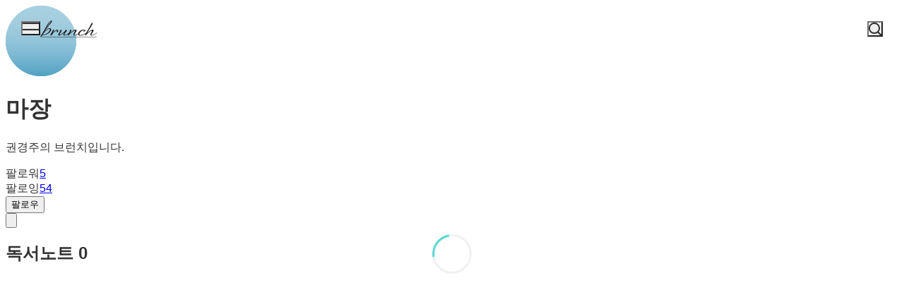

--- FILE ---
content_type: text/css
request_url: https://t1.kakaocdn.net/brunch/home_front/prod/20260121140102/_astro/mobile.DRAhBzDo.css
body_size: 23151
content:
:root{--color-primary-50:#f0fffe;--color-primary-100:#e0f2fe;--color-primary-200:#bae6fd;--color-primary-300:#7dd3fc;--color-primary-400:#38bdf8;--color-primary-blue-500:#3b82f6;--color-primary-blue-600:#2563eb;--color-primary-blue-700:#1d4ed8;--color-primary-500:#00c6be;--color-primary-600:#00a8a0;--color-primary-700:#008a82;--color-primary-800:#006c64;--color-primary-900:#004e46;--color-secondary-50:#f8fafc;--color-secondary-100:#f1f5f9;--color-secondary-200:#e2e8f0;--color-secondary-300:#cbd5e1;--color-secondary-400:#94a3b8;--color-secondary-gray-500:#6b7280;--color-secondary-gray-600:#4b5563;--color-secondary-gray-700:#374151;--color-secondary-500:#64748b;--color-secondary-600:#475569;--color-secondary-700:#334155;--color-secondary-800:#1e293b;--color-secondary-900:#0f172a;--color-success-50:#f0fdf4;--color-success-500:#22c55e;--color-success-600:#059669;--color-success-700:#047857;--color-success-900:#14532d;--color-warning-50:#fffbeb;--color-warning-500:#f59e0b;--color-warning-600:#d97706;--color-warning-700:#b45309;--color-warning-900:#78350f;--color-error-50:#fef2f2;--color-error-500:#ef4444;--color-error-600:#f44;--color-error-700:#dc2626;--color-error-800:#b91c1c;--color-error-hover:#f33;--color-error-active:#f22;--color-error-900:#7f1d1d;--color-info-50:#ecfeff;--color-info-500:#06b6d4;--color-info-600:#0891b2;--color-info-700:#0e7490;--color-info-900:#164e63;--color-white:#fff;--color-black:#000;--color-background:#fff;--color-foreground:#0f172a;--color-muted:#f1f5f9;--color-muted-foreground:#64748b;--color-border:#e2e8f0;--color-gray-50:#fafafa;--color-gray-100:#f4f4f5;--color-gray-200:#e4e4e7;--color-gray-300:#d4d4d8;--color-gray-400:#a1a1aa;--color-gray-500:#71717a;--color-gray-600:#52525b;--color-gray-700:#3f3f46;--color-gray-800:#27272a;--color-gray-900:#18181b;--color-gray-950:#09090b;--color-membership-bg:#d6dfe4;--color-membership-bg-light:#c4d3da;--color-membership-bg-light-mobile:#c4d3dc;--color-membership-primary:#2a6358;--color-membership-text:#d6dfe4;--color-text-primary:#111;--color-text-secondary:#666;--color-text-tertiary:#959595;--color-border-light:#eee;--color-border-medium:#ddd;--color-border-secondary:#bbb;--color-bg-gray-light:#f8f8f8;--color-bg-white:#fff;--color-bg-gray-badge:#f5f5f5;--color-badge-default-bg:#f5f5f5;--color-badge-default-text:#666;--color-badge-default-border:#e0e0e0;--color-overlay-dark:#444;--color-skeleton-bg:#f0f0f0;--color-skeleton-shine:#e0e0e0;--color-overlay-modal:rgba(0,0,0,.5);--color-overlay-modal-dark:rgba(0,0,0,.7);--color-primary-hover:#00b3ab;--color-primary-active:#00a099;--color-primary-bg-light:#f0fdfc;--color-primary-bg-lighter:#e6faf9;--color-disabled-bg:#e0e0e0;--color-disabled-text:#9e9e9e;--color-disabled-border:#e0e0e0;--color-profile-text:#333;--color-dark-primary:#00aea7;--color-dark-text-primary:#e7e7e7;--color-dark-text-secondary:#828282;--color-dark-bg:#171717;--color-dark-bg-secondary:#262626;--color-dark-bg-tertiary:#383838;--color-dark-border:#262626;--color-dark-border-medium:#383838;--color-dark-border-light:#606060;--font-family-sans:"Apple SD Gothic Neo","AppleSDGothicNeo-Light","Malgun Gothic","NanumBarunGothicOTF",sans-serif;--text-xxs:.6875rem;--text-xs:.75rem;--text-13:.8125rem;--text-sm:.875rem;--text-15:.9375rem;--text-base:1rem;--text-17:1.0625rem;--text-lg:1.125rem;--text-xl:1.25rem;--text-2xl:1.5rem;--text-27:1.6875rem;--text-28:1.75rem;--text-3xl:1.875rem;--text-4xl:2.25rem;--font-weight-normal:400;--font-weight-medium:500;--font-weight-semibold:600;--font-weight-bold:700;--line-height-tight:1.2;--line-height-normal:1.5;--line-height-relaxed:1.75;--spacing:.25rem;--space-1:.25rem;--space-1-25:.3125rem;--space-1-5:.375rem;--space-2:.5rem;--space-2-5:.625rem;--space-3:.75rem;--space-4:1rem;--space-5:1.25rem;--space-6:1.5rem;--space-7:1.75rem;--space-8:2rem;--space-9:2.25rem;--space-10:2.5rem;--space-12:3rem;--space-16:4rem;--space-20:5rem;--space-24:6rem;--width-magazine:210px;--width-button:90px;--width-button-lg:130px;--height-magazine:300px;--height-button:36px;--height-button-lg:42px;--color-ios-accent:#007aff;--color-ios-text:#1d1d1f;--color-ios-text-secondary:#8e8e93;--color-ios-border:#e5e5ea;--reader-card-width:66px;--reader-card-bg-height:70px;--reader-card-height:94px;--reader-avatar:46px;--reader-avatar-inner:42px;--tab-menu-height:62px;--tab-menu-border-bottom:.5px;--tab-menu-active-border:1px;--tab-menu-font-size:13px;--tab-menu-letter-spacing:-.26px;--radius-xs:.125rem;--radius-3:.1875rem;--radius-sm:.25rem;--radius-6:.375rem;--radius-md:.5rem;--radius-lg:.75rem;--radius-xl:1rem;--radius-button:1.25rem;--radius-button-lg:1.3125rem;--radius-2xl:1.5rem;--radius-full:9999px;--shadow-sm:0 1px 2px 0 rgba(0,0,0,.05);--shadow-base:0 1px 3px 0 rgba(0,0,0,.1),0 1px 2px -1px rgba(0,0,0,.1);--shadow-md:0 4px 6px -1px rgba(0,0,0,.1),0 2px 4px -2px rgba(0,0,0,.1);--shadow-lg:0 10px 15px -3px rgba(0,0,0,.1),0 4px 6px -4px rgba(0,0,0,.1);--shadow-xl:0 20px 25px -5px rgba(0,0,0,.1),0 8px 10px -6px rgba(0,0,0,.1);--breakpoint-sm:640px;--breakpoint-md:768px;--breakpoint-lg:1024px;--breakpoint-xl:1280px;--transition-fast:.15s;--transition-base:.2s;--transition-slow:.3s;--transition-timing:cubic-bezier(.4,0,.2,1);--z-index-dropdown:1000;--z-index-sticky:1020;--z-index-fixed:1030;--z-index-modal-backdrop:1040;--z-index-modal:1050;--z-index-popover:1060;--z-index-tooltip:1070;--icon-chevron-right:url("data:image/svg+xml;charset=utf-8,%3Csvg xmlns='http://www.w3.org/2000/svg' width='18' height='18' fill='none' viewBox='0 0 18 18'%3E%3Cpath stroke='%23d6dfe4' stroke-linecap='square' stroke-width='.8' d='m7.367 5.5 4 3.5-4 3.5'/%3E%3C/svg%3E");--icon-more:url("data:image/svg+xml;charset=utf-8,%3Csvg xmlns='http://www.w3.org/2000/svg' width='28' height='28' fill='none' viewBox='0 0 28 28'%3E%3Cpath fill='%23333' fill-rule='evenodd' d='M15.5 7a1.5 1.5 0 1 1-3 0 1.5 1.5 0 0 1 3 0m0 7a1.5 1.5 0 1 1-3 0 1.5 1.5 0 0 1 3 0M14 22.5a1.5 1.5 0 1 0 0-3 1.5 1.5 0 0 0 0 3' clip-rule='evenodd'/%3E%3C/svg%3E");--icon-plus:url("data:image/svg+xml;charset=utf-8,%3Csvg xmlns='http://www.w3.org/2000/svg' width='22' height='22' fill='none' viewBox='0 0 22 22'%3E%3Cpath fill='%23333' fill-rule='evenodd' d='M11.278 6h-1.056v4.222H6v1.056h4.222V15.5h1.056v-4.222H15.5v-1.056h-4.222z' clip-rule='evenodd'/%3E%3C/svg%3E");--icon-check:url("data:image/svg+xml;charset=utf-8,%3Csvg xmlns='http://www.w3.org/2000/svg' width='20' height='20' fill='none' viewBox='0 0 20 20'%3E%3Cpath stroke='%23333' d='M3.5 9.5 8 14l8.5-8.5'/%3E%3C/svg%3E");--icon-check-white:url("data:image/svg+xml;charset=utf-8,%3Csvg xmlns='http://www.w3.org/2000/svg' width='20' height='20' fill='none' viewBox='0 0 20 20'%3E%3Cpath stroke='%23d6dfe4' d='M3.5 9.5 8 14l8.5-8.5'/%3E%3C/svg%3E")}@media(max-width:768px)and (prefers-color-scheme:dark){:root:not(:has(body.light-mode-only)){--color-background:#0f172a;--color-foreground:#f8fafc;--color-muted:#1e293b;--color-muted-foreground:#94a3b8;--color-border:#334155;--color-text-primary:#e7e7e7;--color-text-secondary:#b3b3b3;--color-text-tertiary:#828282;--color-border-light:#404040;--color-border-medium:#606060;--color-border-secondary:grey;--color-bg-gray-light:#262626;--color-primary-hover:#00aea7;--shadow-sm:0 1px 2px 0 hsla(0,0%,100%,.05);--shadow-base:0 1px 3px 0 hsla(0,0%,100%,.1),0 1px 2px -1px hsla(0,0%,100%,.1);--shadow-md:0 4px 6px -1px hsla(0,0%,100%,.1),0 2px 4px -2px hsla(0,0%,100%,.1);--shadow-lg:0 10px 15px -3px hsla(0,0%,100%,.1),0 4px 6px -4px hsla(0,0%,100%,.1);--shadow-xl:0 20px 25px -5px hsla(0,0%,100%,.1),0 8px 10px -6px hsla(0,0%,100%,.1)}}.img_mship_first{background:url(https://t1.daumcdn.net/brunch9/static/imgs/membership/img_mship_first_m.png) 0 0 no-repeat;background-size:90px 110px;color:transparent;display:block;font-size:1px;line-height:0}@layer components{.w-magazine{width:var(--width-magazine)}.h-magazine{height:var(--height-magazine)}.w-button{width:var(--width-button)}.w-button-lg{width:var(--width-button-lg)}.h-button{height:var(--height-button)}.h-button-lg{height:var(--height-button-lg)}}fieldset,img{border:0}dl,li,menu,ol,ul{list-style:none}blockquote,q{quotes:none}blockquote:after,blockquote:before,q:after,q:before{content:"";content:none}button,input,select,textarea{vertical-align:middle}input::-ms-clear{display:none}button{cursor:pointer;outline:none}body{background:#fff;color:#333}@media(max-width:767px)and (prefers-color-scheme:dark){body:not(.light-mode-only){background:#000;color:#fff}}a:active{background-color:transparent}address,caption,cite,code,dfn,em,var{font-style:normal;font-weight:400}.membership_profile,.membership_profile *{box-sizing:border-box;font-family:Pretendard JP Variable,Pretendard Variable,Pretendard,sans-serif}.wrap_profile,.wrap_profile *{font-family:AppleSDGothicNeo-UltraLight,Malgun Gothic,sans-serif}@media(min-width:768px){.brunch_profile,.brunch_profile *{font-family:Noto Sans DemiLight,Malgun Gothic,sans-serif}}.cover_membership,.cover_membership *{box-sizing:border-box;font-family:Pretendard JP Variable,Pretendard Variable,Pretendard,sans-serif}.font-sf-pro-bold{font-family:SF Pro Bold,Malgun Gothic,sans-serif}@layer properties{@supports ((-webkit-hyphens:none) and (not (margin-trim:inline))) or ((-moz-orient:inline) and (not (color:rgb(from red r g b)))){*,::backdrop,:after,:before{--tw-translate-x:0;--tw-translate-y:0;--tw-translate-z:0;--tw-rotate-x:initial;--tw-rotate-y:initial;--tw-rotate-z:initial;--tw-skew-x:initial;--tw-skew-y:initial;--tw-space-y-reverse:0;--tw-space-x-reverse:0;--tw-border-style:solid;--tw-gradient-position:initial;--tw-gradient-from:#0000;--tw-gradient-via:#0000;--tw-gradient-to:#0000;--tw-gradient-stops:initial;--tw-gradient-via-stops:initial;--tw-gradient-from-position:0%;--tw-gradient-via-position:50%;--tw-gradient-to-position:100%;--tw-leading:initial;--tw-font-weight:initial;--tw-tracking:initial;--tw-shadow:0 0 #0000;--tw-shadow-color:initial;--tw-shadow-alpha:100%;--tw-inset-shadow:0 0 #0000;--tw-inset-shadow-color:initial;--tw-inset-shadow-alpha:100%;--tw-ring-color:initial;--tw-ring-shadow:0 0 #0000;--tw-inset-ring-color:initial;--tw-inset-ring-shadow:0 0 #0000;--tw-ring-inset:initial;--tw-ring-offset-width:0px;--tw-ring-offset-color:#fff;--tw-ring-offset-shadow:0 0 #0000;--tw-outline-style:solid;--tw-blur:initial;--tw-brightness:initial;--tw-contrast:initial;--tw-grayscale:initial;--tw-hue-rotate:initial;--tw-invert:initial;--tw-opacity:initial;--tw-saturate:initial;--tw-sepia:initial;--tw-drop-shadow:initial;--tw-drop-shadow-color:initial;--tw-drop-shadow-alpha:100%;--tw-drop-shadow-size:initial;--tw-backdrop-blur:initial;--tw-backdrop-brightness:initial;--tw-backdrop-contrast:initial;--tw-backdrop-grayscale:initial;--tw-backdrop-hue-rotate:initial;--tw-backdrop-invert:initial;--tw-backdrop-opacity:initial;--tw-backdrop-saturate:initial;--tw-backdrop-sepia:initial;--tw-duration:initial;--tw-ease:initial;--tw-content:""}}}@layer theme{:host,:root{--font-sans:ui-sans-serif,system-ui,sans-serif,"Apple Color Emoji","Segoe UI Emoji","Segoe UI Symbol","Noto Color Emoji";--font-mono:ui-monospace,SFMono-Regular,Menlo,Monaco,Consolas,"Liberation Mono","Courier New",monospace;--color-red-50:oklch(97.1% .013 17.38);--color-red-100:oklch(93.6% .032 17.717);--color-red-200:oklch(88.5% .062 18.334);--color-red-300:oklch(80.8% .114 19.571);--color-red-400:oklch(70.4% .191 22.216);--color-red-500:oklch(63.7% .237 25.331);--color-red-600:oklch(57.7% .245 27.325);--color-red-700:oklch(50.5% .213 27.518);--color-red-900:oklch(39.6% .141 25.723);--color-orange-50:oklch(98% .016 73.684);--color-orange-100:oklch(95.4% .038 75.164);--color-orange-200:oklch(90.1% .076 70.697);--color-orange-300:oklch(83.7% .128 66.29);--color-orange-500:oklch(70.5% .213 47.604);--color-orange-600:oklch(64.6% .222 41.116);--color-orange-700:oklch(55.3% .195 38.402);--color-orange-800:oklch(47% .157 37.304);--color-yellow-50:oklch(98.7% .026 102.212);--color-yellow-100:oklch(97.3% .071 103.193);--color-yellow-300:oklch(90.5% .182 98.111);--color-yellow-400:oklch(85.2% .199 91.936);--color-yellow-500:oklch(79.5% .184 86.047);--color-yellow-600:oklch(68.1% .162 75.834);--color-yellow-700:oklch(55.4% .135 66.442);--color-yellow-800:oklch(47.6% .114 61.907);--color-green-50:oklch(98.2% .018 155.826);--color-green-100:oklch(96.2% .044 156.743);--color-green-200:oklch(92.5% .084 155.995);--color-green-300:oklch(87.1% .15 154.449);--color-green-400:oklch(79.2% .209 151.711);--color-green-500:oklch(72.3% .219 149.579);--color-green-600:oklch(62.7% .194 149.214);--color-green-800:oklch(44.8% .119 151.328);--color-green-900:oklch(39.3% .095 152.535);--color-cyan-50:oklch(98.4% .019 200.873);--color-cyan-100:oklch(95.6% .045 203.388);--color-cyan-200:oklch(91.7% .08 205.041);--color-cyan-500:oklch(71.5% .143 215.221);--color-cyan-600:oklch(60.9% .126 221.723);--color-cyan-700:oklch(52% .105 223.128);--color-cyan-800:oklch(45% .085 224.283);--color-blue-50:oklch(97% .014 254.604);--color-blue-100:oklch(93.2% .032 255.585);--color-blue-200:oklch(88.2% .059 254.128);--color-blue-300:oklch(80.9% .105 251.813);--color-blue-400:oklch(70.7% .165 254.624);--color-blue-500:oklch(62.3% .214 259.815);--color-blue-600:oklch(54.6% .245 262.881);--color-blue-700:oklch(48.8% .243 264.376);--color-blue-800:oklch(42.4% .199 265.638);--color-blue-900:oklch(37.9% .146 265.522);--color-purple-100:oklch(94.6% .033 307.174);--color-purple-300:oklch(82.7% .119 306.383);--color-purple-400:oklch(71.4% .203 305.504);--color-purple-500:oklch(62.7% .265 303.9);--color-purple-600:oklch(55.8% .288 302.321);--color-pink-400:oklch(71.8% .202 349.761);--color-pink-600:oklch(59.2% .249 .584);--color-gray-50:var(--color-gray-50);--color-gray-100:var(--color-gray-100);--color-gray-200:var(--color-gray-200);--color-gray-300:var(--color-gray-300);--color-gray-400:var(--color-gray-400);--color-gray-500:var(--color-gray-500);--color-gray-600:var(--color-gray-600);--color-gray-700:var(--color-gray-700);--color-gray-800:var(--color-gray-800);--color-gray-900:var(--color-gray-900);--color-gray-950:var(--color-gray-950);--color-neutral-900:oklch(20.5% 0 0);--color-black:#000;--color-white:#fff;--spacing:.25rem;--container-sm:24rem;--container-md:28rem;--container-lg:32rem;--container-2xl:42rem;--container-3xl:48rem;--container-4xl:56rem;--container-6xl:72rem;--container-7xl:80rem;--text-xs:.75rem;--text-xs--line-height:1.33333;--text-sm:.875rem;--text-sm--line-height:1.42857;--text-base:1rem;--text-base--line-height:1.5;--text-lg:1.125rem;--text-lg--line-height:1.55556;--text-xl:1.25rem;--text-xl--line-height:1.4;--text-2xl:1.5rem;--text-2xl--line-height:1.33333;--text-3xl:1.875rem;--text-3xl--line-height:1.2;--text-4xl:2.25rem;--text-4xl--line-height:1.11111;--text-5xl:3rem;--text-5xl--line-height:1;--font-weight-extralight:200;--font-weight-light:300;--font-weight-normal:400;--font-weight-medium:500;--font-weight-semibold:600;--font-weight-bold:700;--font-weight-black:900;--tracking-tight:-.025em;--leading-tight:1.25;--leading-normal:1.5;--leading-relaxed:1.625;--radius-xs:var(--radius-xs);--radius-sm:var(--radius-sm);--radius-md:var(--radius-md);--radius-lg:var(--radius-lg);--radius-xl:var(--radius-xl);--radius-2xl:var(--radius-2xl);--shadow-sm:var(--shadow-sm);--shadow-md:var(--shadow-md);--shadow-lg:var(--shadow-lg);--shadow-xl:var(--shadow-xl);--ease-in:cubic-bezier(.4,0,1,1);--ease-out:cubic-bezier(0,0,.2,1);--ease-in-out:cubic-bezier(.4,0,.2,1);--animate-spin:spin 1s linear infinite;--animate-pulse:pulse 2s cubic-bezier(.4,0,.6,1)infinite;--blur-sm:8px;--aspect-video:16/9;--default-transition-duration:.15s;--default-transition-timing-function:cubic-bezier(.4,0,.2,1);--default-font-family:var(--font-sans);--default-mono-font-family:var(--font-mono);--color-primary-50:var(--color-primary-50);--color-primary-100:var(--color-primary-100);--color-primary-200:var(--color-primary-200);--color-primary-300:var(--color-primary-300);--color-primary-400:var(--color-primary-400);--color-primary-blue-500:var(--color-primary-blue-500);--color-primary-blue-600:var(--color-primary-blue-600);--color-primary-blue-700:var(--color-primary-blue-700);--color-primary-500:var(--color-primary-500);--color-primary-600:var(--color-primary-600);--color-primary-700:var(--color-primary-700);--color-primary-800:var(--color-primary-800);--color-primary-900:var(--color-primary-900);--color-secondary-50:var(--color-secondary-50);--color-secondary-100:var(--color-secondary-100);--color-secondary-200:var(--color-secondary-200);--color-secondary-300:var(--color-secondary-300);--color-secondary-400:var(--color-secondary-400);--color-secondary-gray-500:var(--color-secondary-gray-500);--color-secondary-gray-600:var(--color-secondary-gray-600);--color-secondary-gray-700:var(--color-secondary-gray-700);--color-secondary-500:var(--color-secondary-500);--color-secondary-600:var(--color-secondary-600);--color-secondary-700:var(--color-secondary-700);--color-secondary-800:var(--color-secondary-800);--color-secondary-900:var(--color-secondary-900);--color-success-50:var(--color-success-50);--color-success-500:var(--color-success-500);--color-success-600:var(--color-success-600);--color-success-700:var(--color-success-700);--color-success-900:var(--color-success-900);--color-warning-50:var(--color-warning-50);--color-warning-500:var(--color-warning-500);--color-warning-600:var(--color-warning-600);--color-warning-700:var(--color-warning-700);--color-warning-900:var(--color-warning-900);--color-error-50:var(--color-error-50);--color-error-500:var(--color-error-500);--color-error-600:var(--color-error-600);--color-error-700:var(--color-error-700);--color-error-800:var(--color-error-800);--color-error-hover:var(--color-error-hover);--color-error-active:var(--color-error-active);--color-error-900:var(--color-error-900);--color-info-50:var(--color-info-50);--color-info-500:var(--color-info-500);--color-info-600:var(--color-info-600);--color-info-700:var(--color-info-700);--color-info-900:var(--color-info-900);--color-membership-bg:#d6dfe4;--color-membership-bg-light:#c4d3da;--color-membership-bg-light-mobile:#c4d3dc;--color-membership-primary:#2a6358;--color-membership-text:#d6dfe4;--color-text-primary:#111;--color-text-secondary:#666;--color-text-tertiary:#959595;--color-border-light:#eee;--color-border-medium:#ddd;--color-border-secondary:#bbb;--color-bg-gray-light:var(--color-bg-gray-light);--color-bg-white:var(--color-bg-white);--color-bg-gray-badge:var(--color-bg-gray-badge);--color-badge-default-bg:var(--color-badge-default-bg);--color-badge-default-text:var(--color-badge-default-text);--color-badge-default-border:var(--color-badge-default-border);--color-overlay-dark:var(--color-overlay-dark);--color-skeleton-bg:var(--color-skeleton-bg);--color-skeleton-shine:var(--color-skeleton-shine);--color-overlay-modal:var(--color-overlay-modal);--color-overlay-modal-dark:var(--color-overlay-modal-dark);--color-primary-hover:var(--color-primary-hover);--color-primary-active:var(--color-primary-active);--color-primary-bg-light:var(--color-primary-bg-light);--color-primary-bg-lighter:var(--color-primary-bg-lighter);--color-disabled-bg:var(--color-disabled-bg);--color-disabled-text:var(--color-disabled-text);--color-disabled-border:var(--color-disabled-border);--color-profile-text:#333;--color-dark-primary:#00aea7;--color-dark-text-primary:#e7e7e7;--color-dark-text-secondary:#828282;--color-dark-bg:#171717;--color-dark-bg-secondary:#262626;--color-dark-border:#262626;--color-dark-border-medium:#383838;--color-dark-border-light:#606060;--color-ios-accent:var(--color-ios-accent);--color-ios-text:var(--color-ios-text);--color-ios-text-secondary:var(--color-ios-text-secondary);--color-ios-border:var(--color-ios-border);--spacing-1:var(--space-1);--spacing-2:var(--space-2);--spacing-3:var(--space-3);--spacing-4:var(--space-4);--spacing-5:var(--space-5);--spacing-6:var(--space-6);--spacing-7:var(--space-7);--spacing-8:var(--space-8);--spacing-9:var(--space-9);--spacing-10:var(--space-10);--spacing-12:var(--space-12);--spacing-16:var(--space-16);--spacing-20:var(--space-20);--spacing-24:var(--space-24);--font-family-sans:var(--font-family-sans);--text-xxs:.6875rem;--text-13:.8125rem;--text-15:.9375rem;--text-17:1.0625rem;--text-20:1.25rem;--text-27:1.6875rem;--text-28:1.75rem;--tracking-tight-1:-1px;--leading-24:1.5rem;--leading-21:1.3125rem;--radius-3:var(--radius-3);--radius-6:var(--radius-6);--radius-button:var(--radius-button);--radius-button-lg:var(--radius-button-lg);--radius-full:var(--radius-full);--shadow-base:var(--shadow-base);--width-magazine:210px;--width-button:90px;--width-button-lg:130px;--width-profile-image-pc:100px;--width-profile-image-mobile:80px;--width-reader-card:var(--reader-card-width);--width-reader-avatar:var(--reader-avatar);--width-reader-avatar-inner:var(--reader-avatar-inner);--height-button:36px;--height-button-lg:42px;--height-magazine:300px;--height-profile-image-pc:100px;--height-profile-image-mobile:80px;--height-profile-header-mobile:240px;--height-reader-card-bg:var(--reader-card-bg-height);--height-reader-card-full:var(--reader-card-height);--height-reader-avatar:var(--reader-avatar);--height-reader-avatar-inner:var(--reader-avatar-inner)}}@layer base{*,::backdrop,:after,:before{border:0 solid;box-sizing:border-box;margin:0;padding:0}::file-selector-button{border:0 solid;box-sizing:border-box;margin:0;padding:0}:host,html{-webkit-text-size-adjust:100%;font-family:var(--default-font-family,ui-sans-serif,system-ui,sans-serif,"Apple Color Emoji","Segoe UI Emoji","Segoe UI Symbol","Noto Color Emoji");font-feature-settings:var(--default-font-feature-settings,normal);font-variation-settings:var(--default-font-variation-settings,normal);line-height:1.5;-moz-tab-size:4;-o-tab-size:4;tab-size:4;-webkit-tap-highlight-color:transparent}hr{border-top-width:1px;color:inherit;height:0}abbr:where([title]){-webkit-text-decoration:underline dotted;text-decoration:underline dotted}h1,h2,h3,h4,h5,h6{font-size:inherit;font-weight:inherit}a{color:inherit;-webkit-text-decoration:inherit;text-decoration:inherit}b,strong{font-weight:bolder}code,kbd,pre,samp{font-family:var(--default-mono-font-family,ui-monospace,SFMono-Regular,Menlo,Monaco,Consolas,"Liberation Mono","Courier New",monospace);font-feature-settings:var(--default-mono-font-feature-settings,normal);font-size:1em;font-variation-settings:var(--default-mono-font-variation-settings,normal)}small{font-size:80%}sub,sup{font-size:75%;line-height:0;position:relative;vertical-align:baseline}sub{bottom:-.25em}sup{top:-.5em}table{border-collapse:collapse;border-color:inherit;text-indent:0}:-moz-focusring{outline:auto}progress{vertical-align:baseline}summary{display:list-item}menu,ol,ul{list-style:none}audio,canvas,embed,iframe,img,object,svg,video{display:block;vertical-align:middle}img,video{height:auto;max-width:100%}button,input,optgroup,select,textarea{background-color:#0000;border-radius:0;color:inherit;font:inherit;font-feature-settings:inherit;font-variation-settings:inherit;letter-spacing:inherit;opacity:1}::file-selector-button{background-color:#0000;border-radius:0;color:inherit;font:inherit;font-feature-settings:inherit;font-variation-settings:inherit;letter-spacing:inherit;opacity:1}:where(select:is([multiple],[size])) optgroup{font-weight:bolder}:where(select:is([multiple],[size])) optgroup option{padding-inline-start:20px}::file-selector-button{margin-inline-end:4px}::-moz-placeholder{opacity:1}::placeholder{opacity:1}@supports (not (-webkit-appearance:-apple-pay-button)) or (contain-intrinsic-size:1px){::-moz-placeholder{color:currentColor}::placeholder{color:currentColor}@supports (color:color-mix(in lab,red,red)){::-moz-placeholder{color:color-mix(in oklab,currentcolor 50%,transparent)}::placeholder{color:color-mix(in oklab,currentcolor 50%,transparent)}}}textarea{resize:vertical}::-webkit-search-decoration{-webkit-appearance:none}::-webkit-date-and-time-value{min-height:1lh;text-align:inherit}::-webkit-datetime-edit{display:inline-flex}::-webkit-datetime-edit-fields-wrapper{padding:0}::-webkit-datetime-edit,::-webkit-datetime-edit-year-field{padding-block:0}::-webkit-datetime-edit-day-field,::-webkit-datetime-edit-month-field{padding-block:0}::-webkit-datetime-edit-hour-field,::-webkit-datetime-edit-minute-field{padding-block:0}::-webkit-datetime-edit-millisecond-field,::-webkit-datetime-edit-second-field{padding-block:0}::-webkit-datetime-edit-meridiem-field{padding-block:0}::-webkit-calendar-picker-indicator{line-height:1}:-moz-ui-invalid{box-shadow:none}button,input:where([type=button],[type=reset],[type=submit]){-webkit-appearance:button;-moz-appearance:button;appearance:button}::file-selector-button{-webkit-appearance:button;-moz-appearance:button;appearance:button}::-webkit-inner-spin-button,::-webkit-outer-spin-button{height:auto}[hidden]:where(:not([hidden=until-found])){display:none!important}body{font-family:var(--font-family-sans)}button,input,select,textarea{font-family:inherit}a:hover{text-decoration:none}.membership_profile,.membership_profile *{font-family:Pretendard JP Variable,Pretendard Variable,Pretendard,sans-serif!important}.brunch_profile.first_month_promotion .txt_first{position:relative;text-decoration:line-through}.brunch_profile.first_month_promotion .ico_first_badge{background-position:0 0;height:50px;left:10px;position:absolute;top:-29px;width:90px}.brunch_profile.first_month_promotion .ico_first_badge1{background-position:0 -50px;height:22px;left:50%;margin-left:59px;position:absolute;width:58px}.loading-skeleton{align-items:center;display:flex;gap:8px}.skeleton-button{width:80px}.skeleton-button,.skeleton-button-small{animation:skeleton-loading 1.5s infinite;background:linear-gradient(90deg,var(--color-skeleton-bg)25%,var(--color-skeleton-shine)50%,var(--color-skeleton-bg)75%);background-size:200% 100%;border-radius:4px;height:36px}.skeleton-button-small{width:36px}.skeleton-button-mobile{animation:skeleton-loading 1.5s infinite;background:linear-gradient(90deg,var(--color-skeleton-bg)25%,var(--color-skeleton-shine)50%,var(--color-skeleton-bg)75%);background-size:200% 100%;border-radius:20px;height:36px;width:90px}@keyframes skeleton-loading{0%{background-position:200% 0}to{background-position:-200% 0}}.loading-spinner{animation:spinner-rotate .8s linear infinite;border:2px solid var(--color-border-light);border-radius:50%;border-top-color:var(--color-primary-500);display:inline-block;height:20px;width:20px}@keyframes spinner-rotate{0%{transform:rotate(0)}to{transform:rotate(1turn)}}.action-loading-overlay,.action-loading-overlay-mobile{align-items:center;background-color:var(--color-overlay-modal);display:flex;inset:0;justify-content:center;position:absolute;z-index:10}img{display:inline-block}a,a:active,a:focus,a:hover{text-decoration:none!important}}@layer components{.w-magazine{width:var(--width-magazine)}.h-magazine{height:var(--height-magazine)}.w-button{width:var(--width-button)}.w-button-lg{width:var(--width-button-lg)}.h-button{height:var(--height-button)}.h-button-lg{height:var(--height-button-lg)}}@layer utilities{.pointer-events-none{pointer-events:none}.collapse{visibility:collapse}.visible{visibility:visible}.sr-only{border-width:0;clip-path:inset(50%);height:1px;margin:-1px;overflow:hidden;padding:0;white-space:nowrap;width:1px}.absolute,.sr-only{position:absolute}.fixed{position:fixed}.relative{position:relative}.static{position:static}.sticky{position:sticky}.-inset-\[15px\]{inset:-15px}.inset-0{inset:calc(var(--spacing)*0)}.-top-1{top:calc(var(--spacing-1)*-1)}.top-0{top:calc(var(--spacing)*0)}.top-1\/2{top:50%}.top-2{top:var(--spacing-2)}.top-3{top:var(--spacing-3)}.top-4{top:var(--spacing-4)}.top-8{top:var(--spacing-8)}.top-14{top:calc(var(--spacing)*14)}.top-\[-1px\]{top:-1px}.top-\[-2px\]{top:-2px}.top-\[-8px\]{top:-8px}.top-\[-10px\]{top:-10px}.top-\[-13px\]{top:-13px}.top-\[-15px\]{top:-15px}.top-\[-28px\]{top:-28px}.top-\[-29px\]{top:-29px}.top-\[-41px\]{top:-41px}.top-\[-50px\]{top:-50px}.top-\[-80px\]{top:-80px}.top-\[1px\]{top:1px}.top-\[2px\]{top:2px}.top-\[4px\]{top:4px}.top-\[5px\]{top:5px}.top-\[9px\]{top:9px}.top-\[10px\]{top:10px}.top-\[18px\]{top:18px}.top-\[19px\]{top:19px}.top-\[20px\]{top:20px}.top-\[22px\]{top:22px}.top-\[23px\]{top:23px}.top-\[25px\]{top:25px}.top-\[30px\]{top:30px}.top-\[31px\]{top:31px}.top-\[40px\]{top:40px}.top-\[46px\]{top:46px}.top-\[50px\]{top:50px}.top-\[72px\]{top:72px}.top-\[89px\]{top:89px}.top-\[91px\]{top:91px}.top-\[97px\]{top:97px}.top-\[110px\]{top:110px}.top-\[115px\]{top:115px}.top-\[156px\]{top:156px}.top-\[157px\]{top:157px}.top-\[169px\]{top:169px}.top-\[261\.5px\]{top:261.5px}.top-\[268px\]{top:268px}.top-\[279\.5px\]{top:279.5px}.top-\[285px\]{top:285px}.top-\[368px\]{top:368px}.top-\[445px\]{top:445px}.top-\[518px\]{top:518px}.top-full{top:100%}.top-px{top:1px}.-right-1{right:calc(var(--spacing-1)*-1)}.right-0{right:calc(var(--spacing)*0)}.right-2{right:var(--spacing-2)}.right-3{right:var(--spacing-3)}.right-4{right:var(--spacing-4)}.right-5{right:var(--spacing-5)}.right-8{right:var(--spacing-8)}.right-9{right:var(--spacing-9)}.right-\[-1px\]{right:-1px}.right-\[-5px\]{right:-5px}.right-\[-8px\]{right:-8px}.right-\[-10px\]{right:-10px}.right-\[-15px\]{right:-15px}.right-\[-90px\]{right:-90px}.right-\[5px\]{right:5px}.right-\[7px\]{right:7px}.right-\[10px\]{right:10px}.right-\[11px\]{right:11px}.right-\[14px\]{right:14px}.right-\[20px\]{right:20px}.right-\[25px\]{right:25px}.right-\[28px\]{right:28px}.right-\[29\.47px\]{right:29.47px}.right-auto{right:auto}.right-full{right:100%}.bottom-0{bottom:calc(var(--spacing)*0)}.bottom-1{bottom:var(--spacing-1)}.bottom-1\.5{bottom:calc(var(--spacing)*1.5)}.bottom-2{bottom:var(--spacing-2)}.bottom-2\.5{bottom:calc(var(--spacing)*2.5)}.bottom-4{bottom:var(--spacing-4)}.bottom-10{bottom:var(--spacing-10)}.bottom-\[-1px\]{bottom:-1px}.bottom-\[2px\]{bottom:2px}.bottom-\[5px\]{bottom:5px}.bottom-\[7px\]{bottom:7px}.bottom-\[9px\]{bottom:9px}.bottom-\[15px\]{bottom:15px}.bottom-\[16px\]{bottom:16px}.bottom-\[20px\]{bottom:20px}.bottom-\[29\.47px\]{bottom:29.47px}.-left-6{left:calc(var(--spacing-6)*-1)}.left-0{left:calc(var(--spacing)*0)}.left-1\/2{left:50%}.left-3{left:var(--spacing-3)}.left-4{left:var(--spacing-4)}.left-\[-40px\]{left:-40px}.left-\[-9999px\]{left:-9999px}.left-\[0px\]{left:0}.left-\[5px\]{left:5px}.left-\[10px\]{left:10px}.left-\[11\.5px\]{left:11.5px}.left-\[22px\]{left:22px}.left-\[23px\]{left:23px}.left-\[25px\]{left:25px}.left-\[26px\]{left:26px}.left-\[29\.47px\]{left:29.47px}.left-\[30px\]{left:30px}.left-\[35px\]{left:35px}.left-\[50\%\]{left:50%}.left-\[260px\]{left:260px}.left-\[440px\]{left:440px}.-z-10{z-index:-10}.z-0{z-index:0}.z-1{z-index:1}.z-10{z-index:10}.z-11{z-index:11}.z-20{z-index:20}.z-30{z-index:30}.z-50{z-index:50}.z-10000{z-index:10000}.z-\[1\]{z-index:1}.z-\[900\]{z-index:900}.z-\[1000\]{z-index:1000}.z-\[9998\]{z-index:9998}.z-\[9999\]{z-index:9999}.z-\[10000\]{z-index:10000}.z-\[10001\]{z-index:10001}.z-\[10002\]{z-index:10002}.z-\[10005\]{z-index:10005}.z-\[99999\]{z-index:99999}.z-\[100000\]{z-index:100000}.z-\[100002\]{z-index:100002}.z-\[100010\]{z-index:100010}.z-\[100020\]{z-index:100020}.col-span-1{grid-column:span 1/span 1}.col-span-2{grid-column:span 2/span 2}.col-span-3{grid-column:span 3/span 3}.col-span-4{grid-column:span 4/span 4}.col-span-6{grid-column:span 6/span 6}.col-span-8{grid-column:span 8/span 8}.col-span-12{grid-column:span 12/span 12}.float-left{float:left}.float-none{float:none}.float-right{float:right}.clear-both{clear:both}.container{width:100%}@media(min-width:40rem){.container{max-width:40rem}}@media(min-width:48rem){.container{max-width:48rem}}@media(min-width:64rem){.container{max-width:64rem}}@media(min-width:80rem){.container{max-width:80rem}}@media(min-width:96rem){.container{max-width:96rem}}.-m-4{margin:calc(var(--spacing-4)*-1)}.-m-px{margin:-1px}.m-0{margin:calc(var(--spacing)*0)}.m-1{margin:var(--spacing-1)}.m-2{margin:var(--spacing-2)}.m-3{margin:var(--spacing-3)}.m-4{margin:var(--spacing-4)}.m-5{margin:var(--spacing-5)}.m-6{margin:var(--spacing-6)}.m-8{margin:var(--spacing-8)}.m-10{margin:var(--spacing-10)}.m-12{margin:var(--spacing-12)}.m-16{margin:var(--spacing-16)}.m-20{margin:var(--spacing-20)}.m-24{margin:var(--spacing-24)}.m-auto{margin:auto}.mx-1{margin-inline:var(--spacing-1)}.mx-2{margin-inline:var(--spacing-2)}.mx-4{margin-inline:var(--spacing-4)}.mx-\[-20px\]{margin-inline:-20px}.mx-\[3px\]{margin-inline:3px}.mx-\[5px\]{margin-inline:5px}.mx-\[27px\]{margin-inline:27px}.mx-\[46px\]{margin-inline:46px}.mx-\[47px\]{margin-inline:47px}.mx-auto{margin-inline:auto}.my-1{margin-block:var(--spacing-1)}.my-8{margin-block:var(--spacing-8)}.my-12{margin-block:var(--spacing-12)}.my-\[7px\]{margin-block:7px}.my-\[9px\]{margin-block:9px}.my-\[19px\]{margin-block:19px}.my-\[20px\]{margin-block:20px}.my-\[82px\]{margin-block:82px}.-mt-0\.5{margin-top:calc(var(--spacing)*-.5)}.-mt-\[5px\]{margin-top:-5px}.-mt-\[6px\]{margin-top:-6px}.-mt-\[7px\]{margin-top:-7px}.-mt-px{margin-top:-1px}.mt-0{margin-top:calc(var(--spacing)*0)}.mt-0\.5{margin-top:calc(var(--spacing)*.5)}.mt-1{margin-top:var(--spacing-1)}.mt-1\.5{margin-top:calc(var(--spacing)*1.5)}.mt-2{margin-top:var(--spacing-2)}.mt-2\.5{margin-top:calc(var(--spacing)*2.5)}.mt-3{margin-top:var(--spacing-3)}.mt-3\.5{margin-top:calc(var(--spacing)*3.5)}.mt-4{margin-top:var(--spacing-4)}.mt-6{margin-top:var(--spacing-6)}.mt-8{margin-top:var(--spacing-8)}.mt-10{margin-top:var(--spacing-10)}.mt-11{margin-top:calc(var(--spacing)*11)}.mt-12{margin-top:var(--spacing-12)}.mt-16{margin-top:var(--spacing-16)}.mt-\[-6px\]{margin-top:-6px}.mt-\[-8px\]{margin-top:-8px}.mt-\[2px\]{margin-top:2px}.mt-\[3px\]{margin-top:3px}.mt-\[4px\]{margin-top:4px}.mt-\[6px\]{margin-top:6px}.mt-\[7px\]{margin-top:7px}.mt-\[8px\]{margin-top:8px}.mt-\[10px\]{margin-top:10px}.mt-\[11px\]{margin-top:11px}.mt-\[13px\]{margin-top:13px}.mt-\[14px\]{margin-top:14px}.mt-\[16px\]{margin-top:16px}.mt-\[19px\]{margin-top:19px}.mt-\[20px\]{margin-top:20px}.mt-\[21px\]{margin-top:21px}.mt-\[23px\]{margin-top:23px}.mt-\[25px\]{margin-top:25px}.mt-\[26px\]{margin-top:26px}.mt-\[30px\]{margin-top:30px}.mt-\[31px\]{margin-top:31px}.mt-\[32px\]{margin-top:32px}.mt-\[38px\]{margin-top:38px}.mt-\[41px\]{margin-top:41px}.mt-\[48px\]{margin-top:48px}.mt-\[51px\]{margin-top:51px}.mt-\[54px\]{margin-top:54px}.mt-\[59px\]{margin-top:59px}.mt-\[60px\]{margin-top:60px}.mt-\[82px\]{margin-top:82px}.mt-\[103px\]{margin-top:103px}.mt-auto{margin-top:auto}.mt-px{margin-top:1px}.-mr-\[20px\]{margin-right:-20px}.mr-0{margin-right:calc(var(--spacing)*0)}.mr-0\.5{margin-right:calc(var(--spacing)*.5)}.mr-1{margin-right:var(--spacing-1)}.mr-2{margin-right:var(--spacing-2)}.mr-5{margin-right:var(--spacing-5)}.mr-10{margin-right:var(--spacing-10)}.mr-\[1px\]{margin-right:1px}.mr-\[3px\]{margin-right:3px}.mr-\[4px\]{margin-right:4px}.mr-\[5px\]{margin-right:5px}.mr-\[9px\]{margin-right:9px}.mr-\[35px\]{margin-right:35px}.mr-\[39px\]{margin-right:39px}.-mb-\[55px\]{margin-bottom:-55px}.-mb-\[60px\]{margin-bottom:-60px}.mb-0{margin-bottom:calc(var(--spacing)*0)}.mb-1{margin-bottom:var(--spacing-1)}.mb-1\.5{margin-bottom:calc(var(--spacing)*1.5)}.mb-2{margin-bottom:var(--spacing-2)}.mb-3{margin-bottom:var(--spacing-3)}.mb-4{margin-bottom:var(--spacing-4)}.mb-5{margin-bottom:var(--spacing-5)}.mb-6{margin-bottom:var(--spacing-6)}.mb-8{margin-bottom:var(--spacing-8)}.mb-10{margin-bottom:var(--spacing-10)}.mb-12{margin-bottom:var(--spacing-12)}.mb-16{margin-bottom:var(--spacing-16)}.mb-\[-1px\]{margin-bottom:-1px}.mb-\[2px\]{margin-bottom:2px}.mb-\[4px\]{margin-bottom:4px}.mb-\[5px\]{margin-bottom:5px}.mb-\[6px\]{margin-bottom:6px}.mb-\[8\.421px\]{margin-bottom:8.421px}.mb-\[8px\]{margin-bottom:8px}.mb-\[10px\]{margin-bottom:10px}.mb-\[11px\]{margin-bottom:11px}.mb-\[14px\]{margin-bottom:14px}.mb-\[15px\]{margin-bottom:15px}.mb-\[16px\]{margin-bottom:16px}.mb-\[17px\]{margin-bottom:17px}.mb-\[20px\]{margin-bottom:20px}.mb-\[21px\]{margin-bottom:21px}.mb-\[22px\]{margin-bottom:22px}.mb-\[30px\]{margin-bottom:30px}.mb-\[33px\]{margin-bottom:33px}.mb-\[35px\]{margin-bottom:35px}.mb-\[60px\]{margin-bottom:60px}.mb-\[97px\]{margin-bottom:97px}.\!ml-0{margin-left:calc(var(--spacing)*0)!important}.-ml-1{margin-left:calc(var(--spacing-1)*-1)}.-ml-1\.5{margin-left:calc(var(--spacing)*-1.5)}.ml-0{margin-left:calc(var(--spacing)*0)}.ml-0\.5{margin-left:calc(var(--spacing)*.5)}.ml-1{margin-left:var(--spacing-1)}.ml-1\.5{margin-left:calc(var(--spacing)*1.5)}.ml-2{margin-left:var(--spacing-2)}.ml-2\.5{margin-left:calc(var(--spacing)*2.5)}.ml-3{margin-left:var(--spacing-3)}.ml-3\.5{margin-left:calc(var(--spacing)*3.5)}.ml-4{margin-left:var(--spacing-4)}.ml-5{margin-left:var(--spacing-5)}.ml-\[-17px\]{margin-left:-17px}.ml-\[-24px\]{margin-left:-24px}.ml-\[2px\]{margin-left:2px}.ml-\[6px\]{margin-left:6px}.ml-\[7px\]{margin-left:7px}.ml-\[17px\]{margin-left:17px}.ml-\[18px\]{margin-left:18px}.ml-\[20px\]{margin-left:20px}.ml-\[27px\]{margin-left:27px}.ml-\[30px\]{margin-left:30px}.ml-\[150px\]{margin-left:150px}.ml-auto{margin-left:auto}.box-border{box-sizing:border-box}.line-clamp-1{-webkit-line-clamp:1}.line-clamp-1,.line-clamp-2{-webkit-box-orient:vertical;display:-webkit-box;overflow:hidden}.line-clamp-2{-webkit-line-clamp:2}.line-clamp-3{-webkit-line-clamp:3}.line-clamp-3,.line-clamp-4{-webkit-box-orient:vertical;display:-webkit-box;overflow:hidden}.line-clamp-4{-webkit-line-clamp:4}.line-clamp-none{-webkit-line-clamp:unset;-webkit-box-orient:horizontal;display:block;overflow:visible}.block{display:block}.contents{display:contents}.flex{display:flex}.grid{display:grid}.hidden{display:none}.inline{display:inline}.inline-block{display:inline-block}.inline-flex{display:inline-flex}.list-item{display:list-item}.table{display:table}.table-cell{display:table-cell}.aspect-\[3\/4\]{aspect-ratio:3/4}.aspect-\[104\/138\]{aspect-ratio:104/138}.aspect-square{aspect-ratio:1}.aspect-video{aspect-ratio:var(--aspect-video)}.size-\[12px\]{height:12px;width:12px}.size-\[20px\]{height:20px;width:20px}.size-\[90px\]{height:90px;width:90px}.size-\[200px\]{height:200px;width:200px}.size-full{height:100%;width:100%}.h-0{height:calc(var(--spacing)*0)}.h-0\.5{height:calc(var(--spacing)*.5)}.h-1{height:var(--spacing-1)}.h-1\.5{height:calc(var(--spacing)*1.5)}.h-1\/2{height:50%}.h-2{height:var(--spacing-2)}.h-2\.5{height:calc(var(--spacing)*2.5)}.h-3{height:var(--spacing-3)}.h-4{height:var(--spacing-4)}.h-5{height:var(--spacing-5)}.h-6{height:var(--spacing-6)}.h-7{height:var(--spacing-7)}.h-8{height:var(--spacing-8)}.h-9{height:var(--spacing-9)}.h-10{height:var(--spacing-10)}.h-11{height:calc(var(--spacing)*11)}.h-12{height:var(--spacing-12)}.h-14{height:calc(var(--spacing)*14)}.h-16{height:var(--spacing-16)}.h-20{height:var(--spacing-20)}.h-32{height:calc(var(--spacing)*32)}.h-48{height:calc(var(--spacing)*48)}.h-60{height:calc(var(--spacing)*60)}.h-64{height:calc(var(--spacing)*64)}.h-96{height:calc(var(--spacing)*96)}.h-\[0\.5px\]{height:.5px}.h-\[1px\]{height:1px}.h-\[2px\]{height:2px}.h-\[3px\]{height:3px}.h-\[7px\]{height:7px}.h-\[9px\]{height:9px}.h-\[10px\]{height:10px}.h-\[11px\]{height:11px}.h-\[12px\]{height:12px}.h-\[13px\]{height:13px}.h-\[14px\]{height:14px}.h-\[15px\]{height:15px}.h-\[17px\]{height:17px}.h-\[18px\]{height:18px}.h-\[19px\]{height:19px}.h-\[20px\]{height:20px}.h-\[21px\]{height:21px}.h-\[22px\]{height:22px}.h-\[24px\]{height:24px}.h-\[25px\]{height:25px}.h-\[26px\]{height:26px}.h-\[28px\]{height:28px}.h-\[29px\]{height:29px}.h-\[30px\]{height:30px}.h-\[31px\]{height:31px}.h-\[32px\]{height:32px}.h-\[36px\]{height:36px}.h-\[38px\]{height:38px}.h-\[39px\]{height:39px}.h-\[40px\]{height:40px}.h-\[42px\]{height:42px}.h-\[44px\]{height:44px}.h-\[46px\]{height:46px}.h-\[50px\]{height:50px}.h-\[52px\]{height:52px}.h-\[54px\]{height:54px}.h-\[55px\]{height:55px}.h-\[56px\]{height:56px}.h-\[57px\]{height:57px}.h-\[58px\]{height:58px}.h-\[60px\]{height:60px}.h-\[62px\]{height:62px}.h-\[65px\]{height:65px}.h-\[70px\]{height:70px}.h-\[72px\]{height:72px}.h-\[80px\]{height:80px}.h-\[83px\]{height:83px}.h-\[87px\]{height:87px}.h-\[89px\]{height:89px}.h-\[90px\]{height:90px}.h-\[100px\]{height:100px}.h-\[113px\]{height:113px}.h-\[114px\]{height:114px}.h-\[118px\]{height:118px}.h-\[120px\]{height:120px}.h-\[130px\]{height:130px}.h-\[132px\]{height:132px}.h-\[135px\]{height:135px}.h-\[146px\]{height:146px}.h-\[155px\]{height:155px}.h-\[160px\]{height:160px}.h-\[170px\]{height:170px}.h-\[175\.694px\]{height:175.694px}.h-\[180px\]{height:180px}.h-\[186px\]{height:186px}.h-\[194px\]{height:194px}.h-\[200px\]{height:200px}.h-\[202px\]{height:202px}.h-\[220px\]{height:220px}.h-\[230px\]{height:230px}.h-\[240px\]{height:240px}.h-\[256px\]{height:256px}.h-\[264px\]{height:264px}.h-\[273px\]{height:273px}.h-\[292px\]{height:292px}.h-\[300px\]{height:300px}.h-\[320px\]{height:320px}.h-\[328px\]{height:328px}.h-\[346px\]{height:346px}.h-\[359px\]{height:359px}.h-\[382px\]{height:382px}.h-\[400px\]{height:400px}.h-\[437px\]{height:437px}.h-\[600px\]{height:600px}.h-\[631px\]{height:631px}.h-\[700px\]{height:700px}.h-\[732px\]{height:732px}.h-\[1024px\]{height:1024px}.h-auto{height:auto}.h-full{height:100%}.h-magazine{height:var(--height-magazine)}.h-profile-header-mobile{height:var(--height-profile-header-mobile)}.h-profile-image-mobile{height:var(--height-profile-image-mobile)}.h-profile-image-pc{height:var(--height-profile-image-pc)}.h-px{height:1px}.h-reader-avatar{height:var(--height-reader-avatar)}.h-reader-avatar-inner{height:var(--height-reader-avatar-inner)}.h-reader-card-bg{height:var(--height-reader-card-bg)}.h-reader-card-full{height:var(--height-reader-card-full)}.h-screen{height:100vh}.max-h-10{max-height:var(--spacing-10)}.max-h-12{max-height:var(--spacing-12)}.max-h-32{max-height:calc(var(--spacing)*32)}.max-h-\[2\.5em\]{max-height:2.5em}.max-h-\[3em\]{max-height:3em}.max-h-\[34px\]{max-height:34px}.max-h-\[40px\]{max-height:40px}.max-h-\[52px\]{max-height:52px}.max-h-\[54px\]{max-height:54px}.max-h-\[78px\]{max-height:78px}.max-h-\[90vh\]{max-height:90vh}.max-h-\[120px\]{max-height:120px}.max-h-\[146px\]{max-height:146px}.max-h-\[200px\]{max-height:200px}.max-h-\[350px\]{max-height:350px}.min-h-\[6px\]{min-height:6px}.min-h-\[18px\]{min-height:18px}.min-h-\[22px\]{min-height:22px}.min-h-\[26px\]{min-height:26px}.min-h-\[40px\]{min-height:40px}.min-h-\[42px\]{min-height:42px}.min-h-\[44px\]{min-height:44px}.min-h-\[63px\]{min-height:63px}.min-h-\[125px\]{min-height:125px}.min-h-\[127px\]{min-height:127px}.min-h-\[178px\]{min-height:178px}.min-h-\[242px\]{min-height:242px}.min-h-\[273px\]{min-height:273px}.min-h-\[300px\]{min-height:300px}.min-h-\[398px\]{min-height:398px}.min-h-\[400px\]{min-height:400px}.min-h-\[calc\(100dvh-100px\)\]{min-height:calc(100dvh - 100px)}.min-h-screen{min-height:100vh}.w-0{width:calc(var(--spacing)*0)}.w-0\.5{width:calc(var(--spacing)*.5)}.w-1{width:var(--spacing-1)}.w-1\.5{width:calc(var(--spacing)*1.5)}.w-1\/2{width:50%}.w-1\/4{width:25%}.w-2{width:var(--spacing-2)}.w-2\.5{width:calc(var(--spacing)*2.5)}.w-3{width:var(--spacing-3)}.w-3\/4{width:75%}.w-4{width:var(--spacing-4)}.w-4\/6{width:66.6667%}.w-5{width:var(--spacing-5)}.w-5\/6{width:83.3333%}.w-6{width:var(--spacing-6)}.w-7{width:var(--spacing-7)}.w-8{width:var(--spacing-8)}.w-9{width:var(--spacing-9)}.w-10{width:var(--spacing-10)}.w-11{width:calc(var(--spacing)*11)}.w-12{width:var(--spacing-12)}.w-16{width:var(--spacing-16)}.w-20{width:var(--spacing-20)}.w-24{width:var(--spacing-24)}.w-28{width:calc(var(--spacing)*28)}.w-32{width:calc(var(--spacing)*32)}.w-64{width:calc(var(--spacing)*64)}.w-80{width:calc(var(--spacing)*80)}.w-96{width:calc(var(--spacing)*96)}.w-\[0\.5px\]{width:.5px}.w-\[1px\]{width:1px}.w-\[2px\]{width:2px}.w-\[3px\]{width:3px}.w-\[4px\]{width:4px}.w-\[5px\]{width:5px}.w-\[6px\]{width:6px}.w-\[9px\]{width:9px}.w-\[11px\]{width:11px}.w-\[13px\]{width:13px}.w-\[14px\]{width:14px}.w-\[15px\]{width:15px}.w-\[17px\]{width:17px}.w-\[18px\]{width:18px}.w-\[19px\]{width:19px}.w-\[20px\]{width:20px}.w-\[21px\]{width:21px}.w-\[22px\]{width:22px}.w-\[24px\]{width:24px}.w-\[28px\]{width:28px}.w-\[29px\]{width:29px}.w-\[30px\]{width:30px}.w-\[32px\]{width:32px}.w-\[33\.33\%\]{width:33.33%}.w-\[34px\]{width:34px}.w-\[35\%\]{width:35%}.w-\[38px\]{width:38px}.w-\[40px\]{width:40px}.w-\[42px\]{width:42px}.w-\[44px\]{width:44px}.w-\[45px\]{width:45px}.w-\[46px\]{width:46px}.w-\[49px\]{width:49px}.w-\[50px\]{width:50px}.w-\[54px\]{width:54px}.w-\[59px\]{width:59px}.w-\[60px\]{width:60px}.w-\[61px\]{width:61px}.w-\[66px\]{width:66px}.w-\[67px\]{width:67px}.w-\[70px\]{width:70px}.w-\[73px\]{width:73px}.w-\[78px\]{width:78px}.w-\[80px\]{width:80px}.w-\[81px\]{width:81px}.w-\[84px\]{width:84px}.w-\[87px\]{width:87px}.w-\[88px\]{width:88px}.w-\[90px\]{width:90px}.w-\[92px\]{width:92px}.w-\[94px\]{width:94px}.w-\[98px\]{width:98px}.w-\[100\%\]{width:100%}.w-\[100px\]{width:100px}.w-\[101px\]{width:101px}.w-\[102px\]{width:102px}.w-\[107px\]{width:107px}.w-\[110px\]{width:110px}.w-\[112px\]{width:112px}.w-\[113px\]{width:113px}.w-\[120px\]{width:120px}.w-\[125px\]{width:125px}.w-\[129px\]{width:129px}.w-\[130px\]{width:130px}.w-\[132px\]{width:132px}.w-\[136px\]{width:136px}.w-\[138px\]{width:138px}.w-\[151px\]{width:151px}.w-\[152px\]{width:152px}.w-\[156px\]{width:156px}.w-\[158px\]{width:158px}.w-\[160px\]{width:160px}.w-\[170px\]{width:170px}.w-\[180px\]{width:180px}.w-\[181px\]{width:181px}.w-\[182px\]{width:182px}.w-\[188px\]{width:188px}.w-\[190px\]{width:190px}.w-\[192px\]{width:192px}.w-\[200px\]{width:200px}.w-\[210px\]{width:210px}.w-\[218px\]{width:218px}.w-\[270px\]{width:270px}.w-\[280px\]{width:280px}.w-\[285px\]{width:285px}.w-\[297px\]{width:297px}.w-\[308px\]{width:308px}.w-\[310px\]{width:310px}.w-\[325px\]{width:325px}.w-\[326px\]{width:326px}.w-\[327px\]{width:327px}.w-\[335px\]{width:335px}.w-\[340px\]{width:340px}.w-\[355px\]{width:355px}.w-\[360px\]{width:360px}.w-\[375px\]{width:375px}.w-\[400px\]{width:400px}.w-\[462px\]{width:462px}.w-\[480px\]{width:480px}.w-\[482px\]{width:482px}.w-\[500px\]{width:500px}.w-\[520px\]{width:520px}.w-\[522px\]{width:522px}.w-\[570px\]{width:570px}.w-\[600px\]{width:600px}.w-\[700px\]{width:700px}.w-\[735px\]{width:735px}.w-\[760px\]{width:760px}.w-\[844px\]{width:844px}.w-\[min\(700px\,100\%\)\]{width:min(700px,100%)}.w-auto{width:auto}.w-button-lg{width:var(--width-button-lg)}.w-full{width:100%}.w-magazine{width:var(--width-magazine)}.w-profile-image-mobile{width:var(--width-profile-image-mobile)}.w-profile-image-pc{width:var(--width-profile-image-pc)}.w-px{width:1px}.w-reader-avatar{width:var(--width-reader-avatar)}.w-reader-avatar-inner{width:var(--width-reader-avatar-inner)}.w-reader-card{width:var(--width-reader-card)}.max-w-1\/2{max-width:50%}.max-w-1\/3{max-width:33.3333%}.max-w-2xl{max-width:var(--container-2xl)}.max-w-3xl{max-width:var(--container-3xl)}.max-w-4xl{max-width:var(--container-4xl)}.max-w-6xl{max-width:var(--container-6xl)}.max-w-7xl{max-width:var(--container-7xl)}.max-w-\[130px\]{max-width:130px}.max-w-\[140px\]{max-width:140px}.max-w-\[210px\]{max-width:210px}.max-w-\[280px\]{max-width:280px}.max-w-\[310px\]{max-width:310px}.max-w-\[325px\]{max-width:325px}.max-w-\[350px\]{max-width:350px}.max-w-\[375px\]{max-width:375px}.max-w-\[560px\]{max-width:560px}.max-w-\[600px\]{max-width:600px}.max-w-\[700px\]{max-width:700px}.max-w-full{max-width:100%}.max-w-lg{max-width:var(--container-lg)}.max-w-md{max-width:var(--container-md)}.max-w-none{max-width:none}.max-w-sm{max-width:var(--container-sm)}.min-w-0{min-width:calc(var(--spacing)*0)}.min-w-5{min-width:var(--spacing-5)}.min-w-\[6px\]{min-width:6px}.min-w-\[38px\]{min-width:38px}.min-w-\[72px\]{min-width:72px}.min-w-\[80px\]{min-width:80px}.min-w-\[84px\]{min-width:84px}.min-w-\[90px\]{min-width:90px}.min-w-\[96px\]{min-width:96px}.min-w-\[100px\]{min-width:100px}.min-w-\[218px\]{min-width:218px}.min-w-\[300px\]{min-width:300px}.flex-1{flex:1}.flex-\[0_0_100\%\]{flex:0 0 100%}.flex-shrink{flex-shrink:1}.flex-shrink-0,.shrink-0{flex-shrink:0}.table-fixed{table-layout:fixed}.border-collapse{border-collapse:collapse}.-translate-x-1\/2{--tw-translate-x:-50%;translate:var(--tw-translate-x)var(--tw-translate-y)}.-translate-x-\[calc\(50\%\+70px\)\]{--tw-translate-x: calc(-50% - 70px) }.-translate-x-\[calc\(50\%\+70px\)\],.translate-x-0{translate:var(--tw-translate-x)var(--tw-translate-y)}.translate-x-0{--tw-translate-x:calc(var(--spacing)*0)}.translate-x-\[-6px\]{--tw-translate-x:-6px}.translate-x-\[-6px\],.translate-x-full{translate:var(--tw-translate-x)var(--tw-translate-y)}.translate-x-full{--tw-translate-x:100%}.-translate-y-1\/2{--tw-translate-y:-50%}.-translate-y-1\/2,.-translate-y-\[55px\]{translate:var(--tw-translate-x)var(--tw-translate-y)}.-translate-y-\[55px\]{--tw-translate-y:-55px}.-translate-y-full{--tw-translate-y:-100%}.-translate-y-full,.-translate-y-px{translate:var(--tw-translate-x)var(--tw-translate-y)}.-translate-y-px{--tw-translate-y:-1px}.translate-y-0{--tw-translate-y:calc(var(--spacing)*0)}.translate-y-0,.translate-y-1\/2{translate:var(--tw-translate-x)var(--tw-translate-y)}.translate-y-1\/2{--tw-translate-y:50%}.translate-y-\[1px\]{--tw-translate-y:1px}.translate-y-\[1px\],.translate-y-full{translate:var(--tw-translate-x)var(--tw-translate-y)}.translate-y-full{--tw-translate-y:100%}.translate-y-px{--tw-translate-y:1px;translate:var(--tw-translate-x)var(--tw-translate-y)}.transform{transform:var(--tw-rotate-x,)var(--tw-rotate-y,)var(--tw-rotate-z,)var(--tw-skew-x,)var(--tw-skew-y,)}.animate-pulse{animation:var(--animate-pulse)}.animate-spin{animation:var(--animate-spin)}.cursor-not-allowed{cursor:not-allowed}.cursor-pointer{cursor:pointer}.cursor-wait{cursor:wait}.cursor-zoom-in{cursor:zoom-in}.resize{resize:both}.resize-none{resize:none}.list-inside{list-style-position:inside}.list-decimal{list-style-type:decimal}.list-disc{list-style-type:disc}.list-none{list-style-type:none}.appearance-none{-webkit-appearance:none;-moz-appearance:none;appearance:none}.grid-cols-1{grid-template-columns:repeat(1,minmax(0,1fr))}.grid-cols-2{grid-template-columns:repeat(2,minmax(0,1fr))}.grid-cols-3{grid-template-columns:repeat(3,minmax(0,1fr))}.grid-cols-4{grid-template-columns:repeat(4,minmax(0,1fr))}.grid-cols-6{grid-template-columns:repeat(6,minmax(0,1fr))}.grid-cols-7{grid-template-columns:repeat(7,minmax(0,1fr))}.grid-cols-8{grid-template-columns:repeat(8,minmax(0,1fr))}.grid-cols-12{grid-template-columns:repeat(12,minmax(0,1fr))}.flex-col{flex-direction:column}.flex-col-reverse{flex-direction:column-reverse}.flex-row{flex-direction:row}.flex-wrap{flex-wrap:wrap}.place-items-center{place-items:center}.content-start{align-content:flex-start}.items-center{align-items:center}.items-end{align-items:flex-end}.items-start{align-items:flex-start}.justify-around{justify-content:space-around}.justify-between{justify-content:space-between}.justify-center{justify-content:center}.justify-end{justify-content:flex-end}.justify-start{justify-content:flex-start}.gap-0{gap:calc(var(--spacing)*0)}.gap-0\.5{gap:calc(var(--spacing)*.5)}.gap-1{gap:var(--spacing-1)}.gap-2{gap:var(--spacing-2)}.gap-2\.5{gap:calc(var(--spacing)*2.5)}.gap-3{gap:var(--spacing-3)}.gap-4{gap:var(--spacing-4)}.gap-5{gap:var(--spacing-5)}.gap-6{gap:var(--spacing-6)}.gap-8{gap:var(--spacing-8)}.gap-\[2px\]{gap:2px}.gap-\[3px\]{gap:3px}.gap-\[4px\]{gap:4px}.gap-\[5px\]{gap:5px}.gap-\[6px\]{gap:6px}.gap-\[7px\]{gap:7px}.gap-\[8px\]{gap:8px}.gap-\[10px\]{gap:10px}.gap-\[12px\]{gap:12px}.gap-\[15px\]{gap:15px}.gap-\[16px\]{gap:16px}.gap-\[18px\]{gap:18px}.gap-\[20px\]{gap:20px}.gap-\[22px\]{gap:22px}.gap-\[30px\]{gap:30px}.gap-\[32px\]{gap:32px}.gap-\[40px\]{gap:40px}.gap-px{gap:1px}:where(.space-y-1>:not(:last-child)){--tw-space-y-reverse:0;margin-block-end:calc(var(--spacing-1)*(1 - var(--tw-space-y-reverse)));margin-block-start:calc(var(--spacing-1)*var(--tw-space-y-reverse))}:where(.space-y-2>:not(:last-child)){--tw-space-y-reverse:0;margin-block-end:calc(var(--spacing-2)*(1 - var(--tw-space-y-reverse)));margin-block-start:calc(var(--spacing-2)*var(--tw-space-y-reverse))}:where(.space-y-2\.5>:not(:last-child)){--tw-space-y-reverse:0;margin-block-end:calc(var(--spacing)*2.5*(1 - var(--tw-space-y-reverse)));margin-block-start:calc(var(--spacing)*2.5*var(--tw-space-y-reverse))}:where(.space-y-3>:not(:last-child)){--tw-space-y-reverse:0;margin-block-end:calc(var(--spacing-3)*(1 - var(--tw-space-y-reverse)));margin-block-start:calc(var(--spacing-3)*var(--tw-space-y-reverse))}:where(.space-y-4>:not(:last-child)){--tw-space-y-reverse:0;margin-block-end:calc(var(--spacing-4)*(1 - var(--tw-space-y-reverse)));margin-block-start:calc(var(--spacing-4)*var(--tw-space-y-reverse))}:where(.space-y-6>:not(:last-child)){--tw-space-y-reverse:0;margin-block-end:calc(var(--spacing-6)*(1 - var(--tw-space-y-reverse)));margin-block-start:calc(var(--spacing-6)*var(--tw-space-y-reverse))}:where(.space-y-8>:not(:last-child)){--tw-space-y-reverse:0;margin-block-end:calc(var(--spacing-8)*(1 - var(--tw-space-y-reverse)));margin-block-start:calc(var(--spacing-8)*var(--tw-space-y-reverse))}.gap-x-0{-moz-column-gap:calc(var(--spacing)*0);column-gap:calc(var(--spacing)*0)}.gap-x-4{-moz-column-gap:var(--spacing-4);column-gap:var(--spacing-4)}.gap-x-8{-moz-column-gap:var(--spacing-8);column-gap:var(--spacing-8)}:where(.space-x-1>:not(:last-child)){--tw-space-x-reverse:0;margin-inline-end:calc(var(--spacing-1)*(1 - var(--tw-space-x-reverse)));margin-inline-start:calc(var(--spacing-1)*var(--tw-space-x-reverse))}:where(.space-x-2>:not(:last-child)){--tw-space-x-reverse:0;margin-inline-end:calc(var(--spacing-2)*(1 - var(--tw-space-x-reverse)));margin-inline-start:calc(var(--spacing-2)*var(--tw-space-x-reverse))}.gap-y-8{row-gap:var(--spacing-8)}.truncate{overflow:hidden;text-overflow:ellipsis;white-space:nowrap}.overflow-auto{overflow:auto}.overflow-hidden{overflow:hidden}.overflow-visible{overflow:visible}.overflow-x-auto{overflow-x:auto}.overflow-x-clip{overflow-x:clip}.overflow-x-hidden{overflow-x:hidden}.overflow-y-auto{overflow-y:auto}.overflow-y-hidden{overflow-y:hidden}.overflow-y-scroll{overflow-y:scroll}.rounded{border-radius:.25rem}.rounded-\[0_0_3px\]{border-radius:0 0 3px}.rounded-\[0_0_3px_2px\]{border-radius:0 0 3px 2px}.rounded-\[0_0_6px\]{border-radius:0 0 6px}.rounded-\[1px\]{border-radius:1px}.rounded-\[1px_3px_3px_1px\]{border-radius:1px 3px 3px 1px}.rounded-\[2px\]{border-radius:2px}.rounded-\[2px_4px_4px_2px\]{border-radius:2px 4px 4px 2px}.rounded-\[2px_6px_0_0\]{border-radius:2px 6px 0 0}.rounded-\[2px_6px_6px_2px\]{border-radius:2px 6px 6px 2px}.rounded-\[3px\]{border-radius:3px}.rounded-\[3px_6px_6px_3px\]{border-radius:3px 6px 6px 3px}.rounded-\[4px\]{border-radius:4px}.rounded-\[6px\]{border-radius:6px}.rounded-\[10px\]{border-radius:10px}.rounded-\[15px\]{border-radius:15px}.rounded-\[18px\]{border-radius:18px}.rounded-\[20px\]{border-radius:20px}.rounded-\[21px\]{border-radius:21px}.rounded-\[23px\]{border-radius:23px}.rounded-\[24px\]{border-radius:24px}.rounded-\[25px\]{border-radius:25px}.rounded-\[28px\]{border-radius:28px}.rounded-\[30px\]{border-radius:30px}.rounded-\[38px\]{border-radius:38px}.rounded-\[40px\]{border-radius:40px}.rounded-\[60px\]{border-radius:60px}.rounded-button{border-radius:var(--radius-button)}.rounded-full{border-radius:var(--radius-full)}.rounded-lg{border-radius:var(--radius-lg)}.rounded-md{border-radius:var(--radius-md)}.rounded-none{border-radius:0}.rounded-sm{border-radius:var(--radius-sm)}.rounded-xl{border-radius:var(--radius-xl)}.rounded-r-sm{border-bottom-right-radius:var(--radius-sm);border-top-right-radius:var(--radius-sm)}.rounded-br-\[6px\]{border-bottom-right-radius:6px}.rounded-bl-\[6px\]{border-bottom-left-radius:6px}.border{border-style:var(--tw-border-style);border-width:1px}.border-0{border-style:var(--tw-border-style);border-width:0}.border-2{border-style:var(--tw-border-style);border-width:2px}.border-4{border-style:var(--tw-border-style);border-width:4px}.border-\[0\.5px\]{border-style:var(--tw-border-style);border-width:.5px}.border-y{border-block-style:var(--tw-border-style);border-block-width:1px}.border-t{border-top-style:var(--tw-border-style);border-top-width:1px}.border-r-4{border-right-style:var(--tw-border-style);border-right-width:4px}.border-b{border-bottom-style:var(--tw-border-style);border-bottom-width:1px}.border-b-0{border-bottom-style:var(--tw-border-style);border-bottom-width:0}.border-b-4{border-bottom-style:var(--tw-border-style);border-bottom-width:4px}.border-b-\[0\.5px\]{border-bottom-style:var(--tw-border-style);border-bottom-width:.5px}.border-l{border-left-style:var(--tw-border-style);border-left-width:1px}.border-l-4{border-left-style:var(--tw-border-style);border-left-width:4px}.border-dashed{--tw-border-style:dashed;border-style:dashed}.border-dotted{--tw-border-style:dotted;border-style:dotted}.border-none{--tw-border-style:none;border-style:none}.border-solid{--tw-border-style:solid;border-style:solid}.border-\[\#00c6be\]{border-color:#00c6be}.border-\[\#000000\]\/30{border-color:oklab(0 none none/.3)}.border-\[\#333\]{border-color:#333}.border-\[\#171717\]{border-color:#171717}.border-\[\#171717\]\/10{border-color:#1717171a}.border-\[\#444444\]{border-color:#444}.border-\[\#bbb\],.border-\[\#bbbbbb\]{border-color:#bbb}.border-\[\#dddddd\]{border-color:#ddd}.border-\[\#e8e8e8\]{border-color:#e8e8e8}.border-\[\#eee\],.border-\[\#eeeeee\]{border-color:#eee}.border-\[rgb\(147\,51\,234\)\]{border-color:#9333ea}.border-\[rgba\(0\,0\,0\,0\.1\)\]{border-color:#0000001a}.border-black{border-color:var(--color-black)}.border-black\/2{border-color:#00000005}@supports (color:color-mix(in lab,red,red)){.border-black\/2{border-color:color-mix(in oklab,var(--color-black)2%,transparent)}}.border-black\/10{border-color:#0000001a}@supports (color:color-mix(in lab,red,red)){.border-black\/10{border-color:color-mix(in oklab,var(--color-black)10%,transparent)}}.border-blue-200{border-color:var(--color-blue-200)}.border-blue-300{border-color:var(--color-blue-300)}.border-blue-500{border-color:var(--color-blue-500)}.border-border-light{border-color:var(--color-border-light)}.border-border-medium{border-color:var(--color-border-medium)}.border-border-secondary{border-color:var(--color-border-secondary)}.border-cyan-200{border-color:var(--color-cyan-200)}.border-error-500{border-color:var(--color-error-500)}.border-gray-100{border-color:var(--color-gray-100)}.border-gray-200{border-color:var(--color-gray-200)}.border-gray-300{border-color:var(--color-gray-300)}.border-gray-400{border-color:var(--color-gray-400)}.border-gray-700{border-color:var(--color-gray-700)}.border-green-200{border-color:var(--color-green-200)}.border-green-300{border-color:var(--color-green-300)}.border-ios-border{border-color:var(--color-ios-border)}.border-membership-bg{border-color:var(--color-membership-bg)}.border-orange-200{border-color:var(--color-orange-200)}.border-orange-300{border-color:var(--color-orange-300)}.border-primary-200{border-color:var(--color-primary-200)}.border-primary-500{border-color:var(--color-primary-500)}.border-profile-text{border-color:var(--color-profile-text)}.border-purple-300{border-color:var(--color-purple-300)}.border-red-200{border-color:var(--color-red-200)}.border-red-300{border-color:var(--color-red-300)}.border-red-500{border-color:var(--color-red-500)}.border-secondary-200{border-color:var(--color-secondary-200)}.border-success-500{border-color:var(--color-success-500)}.border-text-primary{border-color:var(--color-text-primary)}.border-text-secondary{border-color:var(--color-text-secondary)}.border-transparent{border-color:#0000}.border-warning-500{border-color:var(--color-warning-500)}.border-white{border-color:var(--color-white)}.border-yellow-300{border-color:var(--color-yellow-300)}.border-t-\[\#333\]{border-top-color:#333}.border-t-border-light{border-top-color:var(--color-border-light)}.border-t-primary-500{border-top-color:var(--color-primary-500)}.border-t-profile-text{border-top-color:var(--color-profile-text)}.border-t-transparent{border-top-color:#0000}.border-r-transparent{border-right-color:#0000}.border-b-\[\#00C6BE\]{border-bottom-color:#00c6be}.border-l-transparent{border-left-color:#0000}.bg-\[\#00C6BE\],.bg-\[\#00c6be\]{background-color:#00c6be}.bg-\[\#00c6be\]\/40{background-color:#00c6be66}.bg-\[\#1a1a1a\]{background-color:#1a1a1a}.bg-\[\#66DDD8\]{background-color:#66ddd8}.bg-\[\#333\]{background-color:#333}.bg-\[\#171717\]{background-color:#171717}.bg-\[\#333333\]{background-color:#333}.bg-\[\#959595\]{background-color:#959595}.bg-\[\#EEEEEE\]{background-color:#eee}.bg-\[\#FFE6CA\]{background-color:#ffe6ca}.bg-\[\#a19182\]{background-color:#a19182}.bg-\[\#d9d9d9\]{background-color:#d9d9d9}.bg-\[\#dddddd\]{background-color:#ddd}.bg-\[\#e5e5e5\]{background-color:#e5e5e5}.bg-\[\#e6f1f1\]{background-color:#e6f1f1}.bg-\[\#eeeeee\]{background-color:#eee}.bg-\[\#f8f8f8\]{background-color:#f8f8f8}.bg-\[\#ff5514\]{background-color:#ff5514}.bg-\[rgba\(0\,0\,0\,0\.3\)\]{background-color:#0000004d}.bg-\[rgba\(0\,0\,0\,0\.6\)\]{background-color:#0009}.bg-\[rgba\(17\,17\,17\,0\.2\)\]{background-color:#1113}.bg-bg-gray-light{background-color:var(--color-bg-gray-light)}.bg-bg-white{background-color:var(--color-bg-white)}.bg-black{background-color:var(--color-black)}.bg-black\/10{background-color:#0000001a}@supports (color:color-mix(in lab,red,red)){.bg-black\/10{background-color:color-mix(in oklab,var(--color-black)10%,transparent)}}.bg-black\/30{background-color:#0000004d}@supports (color:color-mix(in lab,red,red)){.bg-black\/30{background-color:color-mix(in oklab,var(--color-black)30%,transparent)}}.bg-black\/50{background-color:#00000080}@supports (color:color-mix(in lab,red,red)){.bg-black\/50{background-color:color-mix(in oklab,var(--color-black)50%,transparent)}}.bg-black\/65{background-color:#000000a6}@supports (color:color-mix(in lab,red,red)){.bg-black\/65{background-color:color-mix(in oklab,var(--color-black)65%,transparent)}}.bg-blue-50{background-color:var(--color-blue-50)}.bg-blue-100{background-color:var(--color-blue-100)}.bg-blue-200{background-color:var(--color-blue-200)}.bg-blue-300{background-color:var(--color-blue-300)}.bg-blue-500{background-color:var(--color-blue-500)}.bg-blue-600{background-color:var(--color-blue-600)}.bg-border-light{background-color:var(--color-border-light)}.bg-cyan-50{background-color:var(--color-cyan-50)}.bg-cyan-100{background-color:var(--color-cyan-100)}.bg-cyan-500{background-color:var(--color-cyan-500)}.bg-cyan-600{background-color:var(--color-cyan-600)}.bg-error-50{background-color:var(--color-error-50)}.bg-error-500{background-color:var(--color-error-500)}.bg-error-600{background-color:var(--color-error-600)}.bg-gray-50{background-color:var(--color-gray-50)}.bg-gray-100{background-color:var(--color-gray-100)}.bg-gray-200{background-color:var(--color-gray-200)}.bg-gray-300{background-color:var(--color-gray-300)}.bg-gray-400{background-color:var(--color-gray-400)}.bg-gray-500{background-color:var(--color-gray-500)}.bg-gray-600{background-color:var(--color-gray-600)}.bg-gray-700{background-color:var(--color-gray-700)}.bg-gray-800,.bg-gray-800\/40{background-color:var(--color-gray-800)}@supports (color:color-mix(in lab,red,red)){.bg-gray-800\/40{background-color:color-mix(in oklab,var(--color-gray-800)40%,transparent)}}.bg-gray-900{background-color:var(--color-gray-900)}.bg-green-50{background-color:var(--color-green-50)}.bg-green-100{background-color:var(--color-green-100)}.bg-green-200{background-color:var(--color-green-200)}.bg-green-500{background-color:var(--color-green-500)}.bg-ios-text{background-color:var(--color-ios-text)}.bg-membership-bg{background-color:var(--color-membership-bg)}.bg-membership-bg-light{background-color:var(--color-membership-bg-light)}.bg-membership-bg-light-mobile{background-color:var(--color-membership-bg-light-mobile)}.bg-membership-primary{background-color:var(--color-membership-primary)}.bg-neutral-900{background-color:var(--color-neutral-900)}.bg-orange-50{background-color:var(--color-orange-50)}.bg-orange-100{background-color:var(--color-orange-100)}.bg-orange-500{background-color:var(--color-orange-500)}.bg-orange-600{background-color:var(--color-orange-600)}.bg-overlay-dark{background-color:var(--color-overlay-dark)}.bg-primary-50{background-color:var(--color-primary-50)}.bg-primary-100{background-color:var(--color-primary-100)}.bg-primary-500{background-color:var(--color-primary-500)}.bg-purple-100{background-color:var(--color-purple-100)}.bg-purple-500{background-color:var(--color-purple-500)}.bg-red-50{background-color:var(--color-red-50)}.bg-red-100{background-color:var(--color-red-100)}.bg-red-500{background-color:var(--color-red-500)}.bg-secondary-50{background-color:var(--color-secondary-50)}.bg-secondary-100{background-color:var(--color-secondary-100)}.bg-secondary-200{background-color:var(--color-secondary-200)}.bg-secondary-500{background-color:var(--color-secondary-500)}.bg-success-50{background-color:var(--color-success-50)}.bg-success-500{background-color:var(--color-success-500)}.bg-text-primary{background-color:var(--color-text-primary)}.bg-text-tertiary{background-color:var(--color-text-tertiary)}.bg-transparent{background-color:#0000}.bg-warning-50{background-color:var(--color-warning-50)}.bg-white{background-color:var(--color-white)}.bg-white\/80{background-color:#fffc}@supports (color:color-mix(in lab,red,red)){.bg-white\/80{background-color:color-mix(in oklab,var(--color-white)80%,transparent)}}.bg-yellow-50{background-color:var(--color-yellow-50)}.bg-yellow-100{background-color:var(--color-yellow-100)}.bg-yellow-500{background-color:var(--color-yellow-500)}.bg-gradient-to-br{--tw-gradient-position:to bottom right in oklab}.bg-gradient-to-br,.bg-gradient-to-r{background-image:linear-gradient(var(--tw-gradient-stops))}.bg-gradient-to-r{--tw-gradient-position:to right in oklab}.bg-gradient-to-t{--tw-gradient-position:to top in oklab;background-image:linear-gradient(var(--tw-gradient-stops))}.\[background-image\:url\(\'data\:image\/svg\+xml\,\%3Csvg\%20xmlns\=\%27http\:\/\/www\.w3\.org\/2000\/svg\%27\%20width\=\%2718\%27\%20height\=\%2718\%27\%20viewBox\=\%270\%200\%2018\%2018\%27\%20fill\=\%27none\%27\%3E\%3Cpath\%20fill-rule\=\%27evenodd\%27\%20clip-rule\=\%27evenodd\%27\%20d\=\%27M18\%209\.00007C18\%2013\.9706\%2013\.9706\%2018\.0001\%208\.99996\%2018\.0001C4\.0294\%2018\.0001\%200\%2013\.9706\%200\%209\.00007C0\%204\.02951\%204\.0294\%200\%208\.99996\%200C13\.9706\%200\%2018\%204\.02951\%2018\%209\.00007Z\%27\%20fill\=\%27\%236E7F89\%27\/\%3E\%3Cpath\%20fill-rule\=\%27evenodd\%27\%20clip-rule\=\%27evenodd\%27\%20d\=\%27M7\.2318\%2010\.6341C7\.33091\%2011\.4942\%208\.04137\%2012\.0273\%209\.14829\%2012\.0273C10\.2057\%2012\.0273\%2010\.7839\%2011\.5629\%2010\.7839\%2010\.8749C10\.7839\%2010\.187\%2010\.4205\%2010\.0493\%209\.29702\%209\.82575L7\.89264\%209\.55052C6\.12488\%209\.22374\%205\.36491\%208\.38092\%205\.36491\%207\.12536C5\.36491\%205\.47415\%206\.71957\%204\.30444\%208\.99967\%204\.30444C11\.1804\%204\.30444\%2012\.5021\%205\.38807\%2012\.6343\%207\.24576H10\.7013C10\.5857\%206\.43726\%209\.95787\%205\.95565\%208\.86748\%205\.95565C7\.8266\%205\.95565\%207\.29784\%206\.38572\%207\.29784\%206\.98774C7\.29784\%207\.45213\%207\.61183\%207\.72737\%208\.76837\%207\.95096L10\.1726\%208\.20887C11\.8909\%208\.53576\%2012\.717\%209\.34414\%2012\.717\%2010\.7029C12\.717\%2012\.4573\%2011\.3622\%2013\.6957\%209\.06571\%2013\.6957C6\.8188\%2013\.6957\%205\.36491\%2012\.5262\%205\.28223\%2010\.6341H7\.2318Z\%27\%20fill\=\%27\%23C7CFD4\%27\/\%3E\%3C\/svg\%3E\'\)\]{background-image:url("data:image/svg+xml;charset=utf-8,%3Csvg xmlns='http://www.w3.org/2000/svg' width='18' height='18' fill='none' viewBox='0 0 18 18'%3E%3Cpath fill='%236e7f89' fill-rule='evenodd' d='M18 9A9 9 0 1 1 0 9a9 9 0 0 1 18 0' clip-rule='evenodd'/%3E%3Cpath fill='%23c7cfd4' fill-rule='evenodd' d='M7.232 10.634c.099.86.81 1.393 1.916 1.393 1.058 0 1.636-.464 1.636-1.152s-.364-.826-1.487-1.05l-1.404-.274c-1.768-.327-2.528-1.17-2.528-2.426 0-1.65 1.355-2.82 3.635-2.82 2.18 0 3.502 1.083 3.634 2.94h-1.933c-.115-.808-.743-1.29-1.834-1.29-1.04 0-1.57.43-1.57 1.033 0 .464.315.74 1.471.963l1.405.258c1.718.327 2.544 1.135 2.544 2.494 0 1.754-1.355 2.993-3.651 2.993-2.247 0-3.701-1.17-3.784-3.062z' clip-rule='evenodd'/%3E%3C/svg%3E")}.\[background-image\:url\(\'data\:image\/svg\+xml\,\.\.\.\'\)\]{background-image:url(data:image/svg+xml,...)}.\[background-image\:url\(\'data\:image\/svg\+xml\;charset\=utf-8\,\%3Csvg\%20xmlns\=\%22http\:\/\/www\.w3\.org\/2000\/svg\%22\%20width\=\%2218\%22\%20height\=\%2218\%22\%20viewBox\=\%220\%200\%2018\%2018\%22\%20fill\=\%22none\%22\%3E\%3Cpath\%20d\=\%22M7\.43945\%205\.5L11\.4395\%209L7\.43945\%2012\.5\%22\%20stroke\=\%22\%23D6DFE4\%22\%20stroke-width\=\%220\.8\%22\%20stroke-linecap\=\%22square\%22\/\%3E\%3C\/svg\%3E\'\)\]{background-image:url("data:image/svg+xml;charset=utf-8,%3Csvg xmlns='http://www.w3.org/2000/svg' width='18' height='18' fill='none' viewBox='0 0 18 18'%3E%3Cpath stroke='%23d6dfe4' stroke-linecap='square' stroke-width='.8' d='m7.44 5.5 4 3.5-4 3.5'/%3E%3C/svg%3E")}.\[background-image\:var\(--icon-check-white\)\]{background-image:var(--icon-check-white)}.\[background-image\:var\(--icon-chevron-right\)\]{background-image:var(--icon-chevron-right)}.\[background-image\:var\(--icon-more\)\]{background-image:var(--icon-more)}.bg-\[url\(\'\/\/t1\.daumcdn\.net\/brunch\/static\/img\/help\/pc\/bg_dotbox3\.png\'\)\]{background-image:url(//t1.daumcdn.net/brunch/static/img/help/pc/bg_dotbox3.png)}.bg-\[url\(\'\/\/t1\.daumcdn\.net\/brunch\/static\/img\/help\/pc\/post_logo_empty_230206\.png\'\)\]{background-image:url(//t1.daumcdn.net/brunch/static/img/help/pc/post_logo_empty_230206.png)}.bg-\[url\(\'https\:\/\/t1\.daumcdn\.net\/brunch\/static\/img\/help\/pc\/ico_brunch_v1\.png\'\)\]{background-image:url(https://t1.daumcdn.net/brunch/static/img/help/pc/ico_brunch_v1.png)}.bg-\[url\(\'https\:\/\/t1\.daumcdn\.net\/brunch9\/static\/imgs\/membership\/img_badge_mship_241022\.png\'\)\]{background-image:url(https://t1.daumcdn.net/brunch9/static/imgs/membership/img_badge_mship_241022.png)}.bg-\[url\(\/\/t1\.daumcdn\.net\/brunch9\/static\/images\/m640\/ico_brunch_v1_230713\.png\)\]{background-image:url(//t1.daumcdn.net/brunch9/static/images/m640/ico_brunch_v1_230713.png)}.bg-\[url\(\/\/t1\.daumcdn\.net\/brunch9\/static\/imgs\/membership\/img_mship_first_pc\.png\)\]{background-image:url(//t1.daumcdn.net/brunch9/static/imgs/membership/img_mship_first_pc.png)}.bg-\[url\(\/\/t1\.daumcdn\.net\/brunch9\/static\/imgs\/membership\/pc_img_profile_241010\.png\)\]{background-image:url(//t1.daumcdn.net/brunch9/static/imgs/membership/pc_img_profile_241010.png)}.bg-\[url\(https\:\/\/t1\.daumcdn\.net\/brunch9\/static\/imgs\/icons\/close_icon_black\.svg\)\]{background-image:url(https://t1.daumcdn.net/brunch9/static/imgs/icons/close_icon_black.svg)}.bg-\[url\(https\:\/\/t1\.daumcdn\.net\/brunch9\/static\/imgs\/icons\/facebook_icon\.svg\)\]{background-image:url(https://t1.daumcdn.net/brunch9/static/imgs/icons/facebook_icon.svg)}.bg-\[url\(https\:\/\/t1\.daumcdn\.net\/brunch9\/static\/imgs\/icons\/ico_brunchbook_pc\.png\)\]{background-image:url(https://t1.daumcdn.net/brunch9/static/imgs/icons/ico_brunchbook_pc.png)}.bg-\[url\(https\:\/\/t1\.daumcdn\.net\/brunch9\/static\/imgs\/icons\/pc_badge_s_cheer\@2x\.png\)\]{background-image:url(https://t1.daumcdn.net/brunch9/static/imgs/icons/pc_badge_s_cheer@2x.png)}.bg-\[url\(https\:\/\/t1\.daumcdn\.net\/brunch9\/static\/imgs\/icons\/pc_badge_s_serial\@2x\.png\)\]{background-image:url(https://t1.daumcdn.net/brunch9/static/imgs/icons/pc_badge_s_serial@2x.png)}.bg-\[url\(https\:\/\/t1\.daumcdn\.net\/brunch9\/static\/imgs\/icons\/talk_icon\.svg\)\]{background-image:url(https://t1.daumcdn.net/brunch9/static/imgs/icons/talk_icon.svg)}.bg-\[url\(https\:\/\/t1\.daumcdn\.net\/brunch9\/static\/imgs\/icons\/twitter_x_icon\.svg\)\]{background-image:url(https://t1.daumcdn.net/brunch9/static/imgs/icons/twitter_x_icon.svg)}.bg-none{background-image:none}.from-\[\#2a4c9d\]{--tw-gradient-from:#2a4c9d;--tw-gradient-stops:var(--tw-gradient-via-stops,var(--tw-gradient-position),var(--tw-gradient-from)var(--tw-gradient-from-position),var(--tw-gradient-to)var(--tw-gradient-to-position))}.from-blue-50{--tw-gradient-from:var(--color-blue-50);--tw-gradient-stops:var(--tw-gradient-via-stops,var(--tw-gradient-position),var(--tw-gradient-from)var(--tw-gradient-from-position),var(--tw-gradient-to)var(--tw-gradient-to-position))}.from-blue-400{--tw-gradient-from:var(--color-blue-400);--tw-gradient-stops:var(--tw-gradient-via-stops,var(--tw-gradient-position),var(--tw-gradient-from)var(--tw-gradient-from-position),var(--tw-gradient-to)var(--tw-gradient-to-position))}.from-blue-500{--tw-gradient-from:var(--color-blue-500);--tw-gradient-stops:var(--tw-gradient-via-stops,var(--tw-gradient-position),var(--tw-gradient-from)var(--tw-gradient-from-position),var(--tw-gradient-to)var(--tw-gradient-to-position))}.from-gray-100{--tw-gradient-from:var(--color-gray-100);--tw-gradient-stops:var(--tw-gradient-via-stops,var(--tw-gradient-position),var(--tw-gradient-from)var(--tw-gradient-from-position),var(--tw-gradient-to)var(--tw-gradient-to-position))}.from-green-400{--tw-gradient-from:var(--color-green-400);--tw-gradient-stops:var(--tw-gradient-via-stops,var(--tw-gradient-position),var(--tw-gradient-from)var(--tw-gradient-from-position),var(--tw-gradient-to)var(--tw-gradient-to-position))}.from-pink-400{--tw-gradient-from:var(--color-pink-400);--tw-gradient-stops:var(--tw-gradient-via-stops,var(--tw-gradient-position),var(--tw-gradient-from)var(--tw-gradient-from-position),var(--tw-gradient-to)var(--tw-gradient-to-position))}.from-primary-100{--tw-gradient-from:var(--color-primary-100);--tw-gradient-stops:var(--tw-gradient-via-stops,var(--tw-gradient-position),var(--tw-gradient-from)var(--tw-gradient-from-position),var(--tw-gradient-to)var(--tw-gradient-to-position))}.from-purple-400{--tw-gradient-from:var(--color-purple-400);--tw-gradient-stops:var(--tw-gradient-via-stops,var(--tw-gradient-position),var(--tw-gradient-from)var(--tw-gradient-from-position),var(--tw-gradient-to)var(--tw-gradient-to-position))}.from-purple-600{--tw-gradient-from:var(--color-purple-600);--tw-gradient-stops:var(--tw-gradient-via-stops,var(--tw-gradient-position),var(--tw-gradient-from)var(--tw-gradient-from-position),var(--tw-gradient-to)var(--tw-gradient-to-position))}.from-red-400{--tw-gradient-from:var(--color-red-400);--tw-gradient-stops:var(--tw-gradient-via-stops,var(--tw-gradient-position),var(--tw-gradient-from)var(--tw-gradient-from-position),var(--tw-gradient-to)var(--tw-gradient-to-position))}.from-yellow-400{--tw-gradient-from:var(--color-yellow-400);--tw-gradient-stops:var(--tw-gradient-via-stops,var(--tw-gradient-position),var(--tw-gradient-from)var(--tw-gradient-from-position),var(--tw-gradient-to)var(--tw-gradient-to-position))}.via-gray-50{--tw-gradient-via:var(--color-gray-50);--tw-gradient-via-stops:var(--tw-gradient-position),var(--tw-gradient-from)var(--tw-gradient-from-position),var(--tw-gradient-via)var(--tw-gradient-via-position),var(--tw-gradient-to)var(--tw-gradient-to-position);--tw-gradient-stops:var(--tw-gradient-via-stops)}.via-primary-200{--tw-gradient-via:var(--color-primary-200);--tw-gradient-via-stops:var(--tw-gradient-position),var(--tw-gradient-from)var(--tw-gradient-from-position),var(--tw-gradient-via)var(--tw-gradient-via-position),var(--tw-gradient-to)var(--tw-gradient-to-position);--tw-gradient-stops:var(--tw-gradient-via-stops)}.to-\[\#5773bc\]{--tw-gradient-to:#5773bc;--tw-gradient-stops:var(--tw-gradient-via-stops,var(--tw-gradient-position),var(--tw-gradient-from)var(--tw-gradient-from-position),var(--tw-gradient-to)var(--tw-gradient-to-position))}.to-blue-100{--tw-gradient-to:var(--color-blue-100);--tw-gradient-stops:var(--tw-gradient-via-stops,var(--tw-gradient-position),var(--tw-gradient-from)var(--tw-gradient-from-position),var(--tw-gradient-to)var(--tw-gradient-to-position))}.to-blue-600{--tw-gradient-to:var(--color-blue-600);--tw-gradient-stops:var(--tw-gradient-via-stops,var(--tw-gradient-position),var(--tw-gradient-from)var(--tw-gradient-from-position),var(--tw-gradient-to)var(--tw-gradient-to-position))}.to-gray-200{--tw-gradient-to:var(--color-gray-200);--tw-gradient-stops:var(--tw-gradient-via-stops,var(--tw-gradient-position),var(--tw-gradient-from)var(--tw-gradient-from-position),var(--tw-gradient-to)var(--tw-gradient-to-position))}.to-green-600{--tw-gradient-to:var(--color-green-600);--tw-gradient-stops:var(--tw-gradient-via-stops,var(--tw-gradient-position),var(--tw-gradient-from)var(--tw-gradient-from-position),var(--tw-gradient-to)var(--tw-gradient-to-position))}.to-pink-600{--tw-gradient-to:var(--color-pink-600);--tw-gradient-stops:var(--tw-gradient-via-stops,var(--tw-gradient-position),var(--tw-gradient-from)var(--tw-gradient-from-position),var(--tw-gradient-to)var(--tw-gradient-to-position))}.to-primary-200{--tw-gradient-to:var(--color-primary-200);--tw-gradient-stops:var(--tw-gradient-via-stops,var(--tw-gradient-position),var(--tw-gradient-from)var(--tw-gradient-from-position),var(--tw-gradient-to)var(--tw-gradient-to-position))}.to-primary-300{--tw-gradient-to:var(--color-primary-300);--tw-gradient-stops:var(--tw-gradient-via-stops,var(--tw-gradient-position),var(--tw-gradient-from)var(--tw-gradient-from-position),var(--tw-gradient-to)var(--tw-gradient-to-position))}.to-purple-500{--tw-gradient-to:var(--color-purple-500);--tw-gradient-stops:var(--tw-gradient-via-stops,var(--tw-gradient-position),var(--tw-gradient-from)var(--tw-gradient-from-position),var(--tw-gradient-to)var(--tw-gradient-to-position))}.to-purple-600{--tw-gradient-to:var(--color-purple-600);--tw-gradient-stops:var(--tw-gradient-via-stops,var(--tw-gradient-position),var(--tw-gradient-from)var(--tw-gradient-from-position),var(--tw-gradient-to)var(--tw-gradient-to-position))}.to-red-600{--tw-gradient-to:var(--color-red-600);--tw-gradient-stops:var(--tw-gradient-via-stops,var(--tw-gradient-position),var(--tw-gradient-from)var(--tw-gradient-from-position),var(--tw-gradient-to)var(--tw-gradient-to-position))}.to-white{--tw-gradient-to:var(--color-white);--tw-gradient-stops:var(--tw-gradient-via-stops,var(--tw-gradient-position),var(--tw-gradient-from)var(--tw-gradient-from-position),var(--tw-gradient-to)var(--tw-gradient-to-position))}.to-yellow-600{--tw-gradient-to:var(--color-yellow-600);--tw-gradient-stops:var(--tw-gradient-via-stops,var(--tw-gradient-position),var(--tw-gradient-from)var(--tw-gradient-from-position),var(--tw-gradient-to)var(--tw-gradient-to-position))}.bg-\[length\:14px\]{background-size:14px}.bg-\[length\:30px\]{background-size:30px}.bg-\[length\:34px_39px\]{background-size:34px 39px}.bg-\[length\:38px\]{background-size:38px}.bg-\[length\:49px_16px\]{background-size:49px 16px}.bg-\[length\:50px\]{background-size:50px}.bg-\[length\:90px_110px\]{background-size:90px 110px}.bg-\[length\:100\%_100\%\]{background-size:100% 100%}.bg-\[length\:170px_720px\]{background-size:170px 720px}.bg-\[length\:210px_60px\]{background-size:210px 60px}.bg-\[length\:210px_210px\]{background-size:210px 210px}.bg-\[length\:300px_300px\]{background-size:300px 300px}.bg-contain{background-size:contain}.bg-cover{background-size:cover}.bg-\[-7px_-28px\]{background-position:-7px -28px}.bg-\[-30px_-20px\]{background-position:-30px -20px}.bg-\[-190px_-190px\]{background-position:-190px -190px}.bg-\[position\:-72px_-20px\]{background-position:-72px -20px}.bg-\[position\:-80px_-430px\]{background-position:-80px -430px}.bg-\[position\:-80px_-440px\]{background-position:-80px -440px}.bg-\[position\:0_-40px\]{background-position:0 -40px}.bg-\[position\:0_0\]{background-position:0 0}.bg-center{background-position:50%}.bg-no-repeat{background-repeat:no-repeat}.fill-red-500{fill:var(--color-red-500)}.stroke-black{stroke:var(--color-black)}.object-contain{-o-object-fit:contain;object-fit:contain}.object-cover{-o-object-fit:cover;object-fit:cover}.object-center{-o-object-position:center;object-position:center}.p-0{padding:calc(var(--spacing)*0)}.p-0\.5{padding:calc(var(--spacing)*.5)}.p-1{padding:var(--spacing-1)}.p-2{padding:var(--spacing-2)}.p-3{padding:var(--spacing-3)}.p-4{padding:var(--spacing-4)}.p-5{padding:var(--spacing-5)}.p-6{padding:var(--spacing-6)}.p-8{padding:var(--spacing-8)}.p-10{padding:var(--spacing-10)}.p-12{padding:var(--spacing-12)}.p-16{padding:var(--spacing-16)}.p-20{padding:var(--spacing-20)}.p-24{padding:var(--spacing-24)}.p-\[0_25px_0_20px\]{padding:0 25px 0 20px}.p-\[5px\]{padding:5px}.p-\[14px\]{padding:14px}.p-\[16px\]{padding:16px}.px-0{padding-inline:calc(var(--spacing)*0)}.px-0\.5{padding-inline:calc(var(--spacing)*.5)}.px-1{padding-inline:var(--spacing-1)}.px-1\.5{padding-inline:calc(var(--spacing)*1.5)}.px-2{padding-inline:var(--spacing-2)}.px-2\.5{padding-inline:calc(var(--spacing)*2.5)}.px-3{padding-inline:var(--spacing-3)}.px-3\.5{padding-inline:calc(var(--spacing)*3.5)}.px-4{padding-inline:var(--spacing-4)}.px-5{padding-inline:var(--spacing-5)}.px-6{padding-inline:var(--spacing-6)}.px-10{padding-inline:var(--spacing-10)}.px-\[5px\]{padding-inline:5px}.px-\[10px\]{padding-inline:10px}.px-\[10px_9px\]{padding-inline:10px 9px}.px-\[12px\]{padding-inline:12px}.px-\[14px\]{padding-inline:14px}.px-\[15px\]{padding-inline:15px}.px-\[16px\]{padding-inline:16px}.px-\[17px\]{padding-inline:17px}.px-\[18px\]{padding-inline:18px}.px-\[20px\]{padding-inline:20px}.px-\[21px\]{padding-inline:21px}.px-\[22px\]{padding-inline:22px}.px-\[23px\]{padding-inline:23px}.px-\[24px\]{padding-inline:24px}.px-\[25px\]{padding-inline:25px}.px-\[28px\]{padding-inline:28px}.px-\[30px\]{padding-inline:30px}.px-\[54px\]{padding-inline:54px}.px-\[55px\]{padding-inline:55px}.px-\[60px\]{padding-inline:60px}.px-\[71px\]{padding-inline:71px}.px-\[89px\]{padding-inline:89px}.py-0{padding-block:calc(var(--spacing)*0)}.py-0\.5{padding-block:calc(var(--spacing)*.5)}.py-1{padding-block:var(--spacing-1)}.py-1\.5{padding-block:calc(var(--spacing)*1.5)}.py-2{padding-block:var(--spacing-2)}.py-3{padding-block:var(--spacing-3)}.py-3\.5{padding-block:calc(var(--spacing)*3.5)}.py-4{padding-block:var(--spacing-4)}.py-5{padding-block:var(--spacing-5)}.py-6{padding-block:var(--spacing-6)}.py-8{padding-block:var(--spacing-8)}.py-10{padding-block:var(--spacing-10)}.py-12{padding-block:var(--spacing-12)}.py-20{padding-block:var(--spacing-20)}.py-\[4\.5px\]{padding-block:4.5px}.py-\[5px\]{padding-block:5px}.py-\[6px\]{padding-block:6px}.py-\[8px\]{padding-block:8px}.py-\[9px\]{padding-block:9px}.py-\[10px\]{padding-block:10px}.py-\[11px\]{padding-block:11px}.py-\[12px\]{padding-block:12px}.py-\[13px\]{padding-block:13px}.py-\[14px\]{padding-block:14px}.py-\[15px\]{padding-block:15px}.py-\[16px\]{padding-block:16px}.py-\[17px\]{padding-block:17px}.py-\[18px\]{padding-block:18px}.py-\[21px\]{padding-block:21px}.py-\[23px\]{padding-block:23px}.py-\[24px\]{padding-block:24px}.py-\[30px\]{padding-block:30px}.py-\[54px\]{padding-block:54px}.py-\[60px\]{padding-block:60px}.pt-0{padding-top:calc(var(--spacing)*0)}.pt-0\.5{padding-top:calc(var(--spacing)*.5)}.pt-1{padding-top:var(--spacing-1)}.pt-1\.5{padding-top:calc(var(--spacing)*1.5)}.pt-2{padding-top:var(--spacing-2)}.pt-2\.5{padding-top:calc(var(--spacing)*2.5)}.pt-3{padding-top:var(--spacing-3)}.pt-3\.5{padding-top:calc(var(--spacing)*3.5)}.pt-5{padding-top:var(--spacing-5)}.pt-6{padding-top:var(--spacing-6)}.pt-8{padding-top:var(--spacing-8)}.pt-10{padding-top:var(--spacing-10)}.pt-14{padding-top:calc(var(--spacing)*14)}.pt-20{padding-top:var(--spacing-20)}.pt-\[2px\]{padding-top:2px}.pt-\[3px\]{padding-top:3px}.pt-\[4px\]{padding-top:4px}.pt-\[5px\]{padding-top:5px}.pt-\[6px\]{padding-top:6px}.pt-\[7px\]{padding-top:7px}.pt-\[8px\]{padding-top:8px}.pt-\[9px\]{padding-top:9px}.pt-\[10px\]{padding-top:10px}.pt-\[12px\]{padding-top:12px}.pt-\[13px\]{padding-top:13px}.pt-\[14px\]{padding-top:14px}.pt-\[15px\]{padding-top:15px}.pt-\[16px\]{padding-top:16px}.pt-\[19px\]{padding-top:19px}.pt-\[20px\]{padding-top:20px}.pt-\[21px\]{padding-top:21px}.pt-\[22px\]{padding-top:22px}.pt-\[25px\]{padding-top:25px}.pt-\[26px\]{padding-top:26px}.pt-\[27px\]{padding-top:27px}.pt-\[28px\]{padding-top:28px}.pt-\[30px\]{padding-top:30px}.pt-\[31px\]{padding-top:31px}.pt-\[32px\]{padding-top:32px}.pt-\[35px\]{padding-top:35px}.pt-\[40px\]{padding-top:40px}.pt-\[41px\]{padding-top:41px}.pt-\[46px\]{padding-top:46px}.pt-\[50px\]{padding-top:50px}.pt-\[51px\]{padding-top:51px}.pt-\[54px\]{padding-top:54px}.pt-\[56px\]{padding-top:56px}.pt-\[60px\]{padding-top:60px}.pt-\[63px\]{padding-top:63px}.pt-\[81px\]{padding-top:81px}.pt-\[82px\]{padding-top:82px}.pt-\[95px\]{padding-top:95px}.pt-\[100px\]{padding-top:100px}.pt-\[140px\]{padding-top:140px}.pt-\[190px\]{padding-top:190px}.pr-4{padding-right:var(--spacing-4)}.pr-5{padding-right:var(--spacing-5)}.pr-10{padding-right:var(--spacing-10)}.pr-\[6px\]{padding-right:6px}.pr-\[10px\]{padding-right:10px}.pr-\[11px\]{padding-right:11px}.pr-\[13px\]{padding-right:13px}.pr-\[17px\]{padding-right:17px}.pr-\[30px\]{padding-right:30px}.pr-\[100px\]{padding-right:100px}.pr-\[170px\]{padding-right:170px}.pr-\[180px\]{padding-right:180px}.pr-\[200px\]{padding-right:200px}.pb-0{padding-bottom:calc(var(--spacing)*0)}.pb-1\.5{padding-bottom:calc(var(--spacing)*1.5)}.pb-2{padding-bottom:var(--spacing-2)}.pb-3{padding-bottom:var(--spacing-3)}.pb-4{padding-bottom:var(--spacing-4)}.pb-5{padding-bottom:var(--spacing-5)}.pb-6{padding-bottom:var(--spacing-6)}.pb-7{padding-bottom:var(--spacing-7)}.pb-8{padding-bottom:var(--spacing-8)}.pb-9{padding-bottom:var(--spacing-9)}.pb-\[2px\]{padding-bottom:2px}.pb-\[3px\]{padding-bottom:3px}.pb-\[6px\]{padding-bottom:6px}.pb-\[8px\]{padding-bottom:8px}.pb-\[10px\]{padding-bottom:10px}.pb-\[11px\]{padding-bottom:11px}.pb-\[12px\]{padding-bottom:12px}.pb-\[13px\]{padding-bottom:13px}.pb-\[15px\]{padding-bottom:15px}.pb-\[16px\]{padding-bottom:16px}.pb-\[20px\]{padding-bottom:20px}.pb-\[22px\]{padding-bottom:22px}.pb-\[25px\]{padding-bottom:25px}.pb-\[30px\]{padding-bottom:30px}.pb-\[31px\]{padding-bottom:31px}.pb-\[34px\]{padding-bottom:34px}.pb-\[35px\]{padding-bottom:35px}.pb-\[40px\]{padding-bottom:40px}.pb-\[41px\]{padding-bottom:41px}.pb-\[60px\]{padding-bottom:60px}.pb-\[80px\]{padding-bottom:80px}.pb-\[81px\]{padding-bottom:81px}.pb-\[100px\]{padding-bottom:100px}.pb-\[env\(safe-area-inset-bottom\)\]{padding-bottom:env(safe-area-inset-bottom)}.pl-0{padding-left:calc(var(--spacing)*0)}.pl-0\.5{padding-left:calc(var(--spacing)*.5)}.pl-1\.5{padding-left:calc(var(--spacing)*1.5)}.pl-3{padding-left:var(--spacing-3)}.pl-4{padding-left:var(--spacing-4)}.pl-6{padding-left:var(--spacing-6)}.pl-10{padding-left:var(--spacing-10)}.pl-12{padding-left:var(--spacing-12)}.pl-\[7px\]{padding-left:7px}.pl-\[10px\]{padding-left:10px}.pl-\[11px\]{padding-left:11px}.pl-\[20px\]{padding-left:20px}.text-center{text-align:center}.text-left{text-align:left}.text-right{text-align:right}.-indent-\[9999px\],.indent-\[-9999px\]{text-indent:-9999px}.align-middle{vertical-align:middle}.align-sub{vertical-align:sub}.align-top{vertical-align:top}.font-\[\'Georgia\'\]{font-family:Georgia}.font-\[AppleSDGothicNeo-Light\,Malgun_Gothic\,sans-serif\]{font-family:AppleSDGothicNeo-Light,Malgun Gothic,sans-serif}.font-\[AppleSDGothicNeo-UltraLight\,Malgun_Gothic\,sans-serif\]{font-family:AppleSDGothicNeo-UltraLight,Malgun Gothic,sans-serif}.font-\[AppleSDGothicNeo-UltraLight\,sans-serif\]{font-family:AppleSDGothicNeo-UltraLight,sans-serif}.font-\[Noto_Sans_Light\,Malgun_Gothic\,sans-serif\]{font-family:Noto Sans Light,Malgun Gothic,sans-serif}.font-\[inherit\]{font-family:inherit}.font-mono{font-family:var(--font-mono)}.font-sans{font-family:var(--font-sans)}.text-2xl{font-size:var(--text-2xl);line-height:var(--tw-leading,var(--text-2xl--line-height))}.text-3xl{font-size:var(--text-3xl);line-height:var(--tw-leading,var(--text-3xl--line-height))}.text-4xl{font-size:var(--text-4xl);line-height:var(--tw-leading,var(--text-4xl--line-height))}.text-base{font-size:var(--text-base);line-height:var(--tw-leading,var(--text-base--line-height))}.text-lg{font-size:var(--text-lg);line-height:var(--tw-leading,var(--text-lg--line-height))}.text-sm{font-size:var(--text-sm);line-height:var(--tw-leading,var(--text-sm--line-height))}.text-xl{font-size:var(--text-xl);line-height:var(--tw-leading,var(--text-xl--line-height))}.text-xs{font-size:var(--text-xs);line-height:var(--tw-leading,var(--text-xs--line-height))}.text-13{font-size:var(--text-13)}.text-15{font-size:var(--text-15)}.text-17{font-size:var(--text-17)}.text-28{font-size:var(--text-28)}.text-\[0px\]{font-size:0}.text-\[1px\]{font-size:1px}.text-\[5px\]{font-size:5px}.text-\[6px\]{font-size:6px}.text-\[7px\]{font-size:7px}.text-\[9px\]{font-size:9px}.text-\[10px\]{font-size:10px}.text-\[11\.25px\]{font-size:11.25px}.text-\[11px\]{font-size:11px}.text-\[12px\]{font-size:12px}.text-\[13px\]{font-size:13px}.text-\[14px\]{font-size:14px}.text-\[15px\]{font-size:15px}.text-\[16px\]{font-size:16px}.text-\[17px\]{font-size:17px}.text-\[18px\]{font-size:18px}.text-\[20px\]{font-size:20px}.text-\[21\.05px\]{font-size:21.05px}.text-\[21px\]{font-size:21px}.text-\[22px\]{font-size:22px}.text-\[24px\]{font-size:24px}.text-\[26px\]{font-size:26px}.text-\[27px\]{font-size:27px}.text-\[28px\]{font-size:28px}.text-\[30px\]{font-size:30px}.text-\[32px\]{font-size:32px}.text-\[33\.68px\]{font-size:33.68px}.text-xxs{font-size:var(--text-xxs)}.leading-3{--tw-leading:var(--spacing-3);line-height:var(--spacing-3)}.leading-4{--tw-leading:var(--spacing-4);line-height:var(--spacing-4)}.leading-5{--tw-leading:var(--spacing-5);line-height:var(--spacing-5)}.leading-6{--tw-leading:var(--spacing-6);line-height:var(--spacing-6)}.leading-24{--tw-leading:var(--leading-24);line-height:var(--leading-24)}.leading-\[0\]{--tw-leading:0;line-height:0}.leading-\[1\.5\]{--tw-leading:1.5;line-height:1.5}.leading-\[1px\]{--tw-leading:1px;line-height:1px}.leading-\[9px\]{--tw-leading:9px;line-height:9px}.leading-\[10\.833px\]{--tw-leading:10.833px;line-height:10.833px}.leading-\[12px\]{--tw-leading:12px;line-height:12px}.leading-\[13px\]{--tw-leading:13px;line-height:13px}.leading-\[14px\]{--tw-leading:14px;line-height:14px}.leading-\[15px\]{--tw-leading:15px;line-height:15px}.leading-\[16px\]{--tw-leading:16px;line-height:16px}.leading-\[17px\]{--tw-leading:17px;line-height:17px}.leading-\[18px\]{--tw-leading:18px;line-height:18px}.leading-\[19px\]{--tw-leading:19px;line-height:19px}.leading-\[20px\]{--tw-leading:20px;line-height:20px}.leading-\[21px\]{--tw-leading:21px;line-height:21px}.leading-\[22\.5px\]{--tw-leading:22.5px;line-height:22.5px}.leading-\[22px\]{--tw-leading:22px;line-height:22px}.leading-\[23px\]{--tw-leading:23px;line-height:23px}.leading-\[24px\]{--tw-leading:24px;line-height:24px}.leading-\[25px\]{--tw-leading:25px;line-height:25px}.leading-\[26px\]{--tw-leading:26px;line-height:26px}.leading-\[27px\]{--tw-leading:27px;line-height:27px}.leading-\[28px\]{--tw-leading:28px;line-height:28px}.leading-\[29px\]{--tw-leading:29px;line-height:29px}.leading-\[30px\]{--tw-leading:30px;line-height:30px}.leading-\[31px\]{--tw-leading:31px;line-height:31px}.leading-\[34px\]{--tw-leading:34px;line-height:34px}.leading-\[36px\]{--tw-leading:36px;line-height:36px}.leading-\[38px\]{--tw-leading:38px;line-height:38px}.leading-\[39px\]{--tw-leading:39px;line-height:39px}.leading-none{--tw-leading:1;line-height:1}.leading-normal{--tw-leading:var(--leading-normal);line-height:var(--leading-normal)}.leading-relaxed{--tw-leading:var(--leading-relaxed);line-height:var(--leading-relaxed)}.leading-tight{--tw-leading:var(--leading-tight);line-height:var(--leading-tight)}.font-\[350\]{--tw-font-weight:350;font-weight:350}.font-black{--tw-font-weight:var(--font-weight-black);font-weight:var(--font-weight-black)}.font-bold{--tw-font-weight:var(--font-weight-bold);font-weight:var(--font-weight-bold)}.font-extralight{--tw-font-weight:var(--font-weight-extralight);font-weight:var(--font-weight-extralight)}.font-light{--tw-font-weight:var(--font-weight-light);font-weight:var(--font-weight-light)}.font-medium{--tw-font-weight:var(--font-weight-medium);font-weight:var(--font-weight-medium)}.font-normal{--tw-font-weight:var(--font-weight-normal);font-weight:var(--font-weight-normal)}.font-semibold{--tw-font-weight:var(--font-weight-semibold);font-weight:var(--font-weight-semibold)}.tracking-\[-0\.01em\]{--tw-tracking:-.01em;letter-spacing:-.01em}.tracking-\[-0\.07px\]{--tw-tracking:-.07px;letter-spacing:-.07px}.tracking-\[-0\.13px\]{--tw-tracking:-.13px;letter-spacing:-.13px}.tracking-\[-0\.26px\]{--tw-tracking:-.26px;letter-spacing:-.26px}.tracking-\[-0\.075em\]{--tw-tracking:-.075em;letter-spacing:-.075em}.tracking-\[-0\.225px\]{--tw-tracking:-.225px;letter-spacing:-.225px}.tracking-\[-0\.421px\]{--tw-tracking:-.421px;letter-spacing:-.421px}.tracking-\[-0\.6736px\]{--tw-tracking:-.6736px;letter-spacing:-.6736px}.tracking-\[-1\.3px\]{--tw-tracking:-1.3px;letter-spacing:-1.3px}.tracking-\[-1px\]{--tw-tracking:-1px;letter-spacing:-1px}.tracking-\[0\]{--tw-tracking:0;letter-spacing:0}.tracking-tight{--tw-tracking:var(--tracking-tight);letter-spacing:var(--tracking-tight)}.break-words{overflow-wrap:break-word}.break-all{word-break:break-all}.break-keep{word-break:keep-all}.text-ellipsis{text-overflow:ellipsis}.whitespace-normal{white-space:normal}.whitespace-nowrap{white-space:nowrap}.whitespace-pre-line{white-space:pre-line}.whitespace-pre-wrap{white-space:pre-wrap}.\!text-text-secondary{color:var(--color-text-secondary)!important}.\!text-text-tertiary{color:var(--color-text-tertiary)!important}.text-\[\#00C6BE\],.text-\[\#00c6be\]{color:#00c6be}.text-\[\#000000\]{color:#000}.text-\[\#231F20\]{color:#231f20}.text-\[\#333\]{color:#333}.text-\[\#666\]{color:#666}.text-\[\#111111\]{color:#111}.text-\[\#171717\]{color:#171717}.text-\[\#222222\]{color:#222}.text-\[\#333333\]{color:#333}.text-\[\#666666\]{color:#666}.text-\[\#959595\]{color:#959595}.text-\[\#999999\]{color:#999}.text-\[\#dddddd\]{color:#ddd}.text-\[\#ff4040\]{color:#ff4040}.text-\[\#ffffff\]{color:#fff}.text-\[0\]{color:0}.text-\[rgba\(0\,0\,0\,0\.3\)\]{color:#0000004d}.text-\[rgba\(56\,56\,56\,0\.5\)\]{color:#38383880}.text-black{color:var(--color-black)}.text-blue-400{color:var(--color-blue-400)}.text-blue-600{color:var(--color-blue-600)}.text-blue-700{color:var(--color-blue-700)}.text-blue-800{color:var(--color-blue-800)}.text-blue-900{color:var(--color-blue-900)}.text-border-secondary{color:var(--color-border-secondary)}.text-cyan-800{color:var(--color-cyan-800)}.text-dark-bg{color:var(--color-dark-bg)}.text-error-600{color:var(--color-error-600)}.text-error-700{color:var(--color-error-700)}.text-error-800{color:var(--color-error-800)}.text-error-900{color:var(--color-error-900)}.text-gray-300{color:var(--color-gray-300)}.text-gray-400{color:var(--color-gray-400)}.text-gray-600{color:var(--color-gray-600)}.text-gray-700{color:var(--color-gray-700)}.text-gray-800{color:var(--color-gray-800)}.text-gray-900{color:var(--color-gray-900)}.text-green-400{color:var(--color-green-400)}.text-green-800{color:var(--color-green-800)}.text-green-900{color:var(--color-green-900)}.text-inherit{color:inherit}.text-ios-accent{color:var(--color-ios-accent)}.text-ios-text{color:var(--color-ios-text)}.text-ios-text-secondary{color:var(--color-ios-text-secondary)}.text-membership-text{color:var(--color-membership-text)}.text-orange-800{color:var(--color-orange-800)}.text-pink-600{color:var(--color-pink-600)}.text-primary-500{color:var(--color-primary-500)}.text-primary-600{color:var(--color-primary-600)}.text-primary-700{color:var(--color-primary-700)}.text-primary-800{color:var(--color-primary-800)}.text-primary-900{color:var(--color-primary-900)}.text-profile-text{color:var(--color-profile-text)}.text-red-500{color:var(--color-red-500)}.text-red-600{color:var(--color-red-600)}.text-red-700{color:var(--color-red-700)}.text-red-900{color:var(--color-red-900)}.text-secondary-300{color:var(--color-secondary-300)}.text-secondary-600{color:var(--color-secondary-600)}.text-secondary-700{color:var(--color-secondary-700)}.text-secondary-800{color:var(--color-secondary-800)}.text-secondary-900{color:var(--color-secondary-900)}.text-success-700{color:var(--color-success-700)}.text-success-900{color:var(--color-success-900)}.text-text-primary{color:var(--color-text-primary)}.text-text-secondary{color:var(--color-text-secondary)}.text-text-tertiary{color:var(--color-text-tertiary)}.text-transparent{color:#0000}.text-warning-700{color:var(--color-warning-700)}.text-warning-900{color:var(--color-warning-900)}.text-white{color:var(--color-white)}.text-yellow-400{color:var(--color-yellow-400)}.text-yellow-700{color:var(--color-yellow-700)}.text-yellow-800{color:var(--color-yellow-800)}.italic{font-style:italic}.line-through{text-decoration-line:line-through}.no-underline{text-decoration-line:none}.underline{text-decoration-line:underline}.decoration-text-secondary{text-decoration-color:var(--color-text-secondary)}.decoration-solid{text-decoration-style:solid}.accent-black{accent-color:var(--color-black)}.opacity-0{opacity:0}.opacity-10{opacity:.1}.opacity-25{opacity:.25}.opacity-40{opacity:.4}.opacity-50{opacity:.5}.opacity-60{opacity:.6}.opacity-75{opacity:.75}.opacity-80{opacity:.8}.opacity-90{opacity:.9}.opacity-100{opacity:1}.shadow{--tw-shadow:0 1px 3px 0 var(--tw-shadow-color,#0000001a),0 1px 2px -1px var(--tw-shadow-color,#0000001a)}.shadow,.shadow-2xl{box-shadow:var(--tw-inset-shadow),var(--tw-inset-ring-shadow),var(--tw-ring-offset-shadow),var(--tw-ring-shadow),var(--tw-shadow)}.shadow-2xl{--tw-shadow:0 25px 50px -12px var(--tw-shadow-color,#00000040)}.shadow-\[0_2px_8px_rgba\(0\,0\,0\,0\.15\)\]{--tw-shadow:0 2px 8px var(--tw-shadow-color,#00000026)}.shadow-\[0_2px_8px_rgba\(0\,0\,0\,0\.15\)\],.shadow-\[0px_2px_4px_0px_rgba\(0\,0\,0\,0\.15\)\]{box-shadow:var(--tw-inset-shadow),var(--tw-inset-ring-shadow),var(--tw-ring-offset-shadow),var(--tw-ring-shadow),var(--tw-shadow)}.shadow-\[0px_2px_4px_0px_rgba\(0\,0\,0\,0\.15\)\]{--tw-shadow:0px 2px 4px 0px var(--tw-shadow-color,#00000026)}.shadow-\[1px_1px_10px_rgba\(0\,0\,0\,0\.13\)\]{--tw-shadow:1px 1px 10px var(--tw-shadow-color,#00000021)}.shadow-\[1px_1px_10px_rgba\(0\,0\,0\,0\.13\)\],.shadow-base{box-shadow:var(--tw-inset-shadow),var(--tw-inset-ring-shadow),var(--tw-ring-offset-shadow),var(--tw-ring-shadow),var(--tw-shadow)}.shadow-base{--tw-shadow:var(--shadow-base)}.shadow-lg{--tw-shadow:var(--shadow-lg)}.shadow-lg,.shadow-md{box-shadow:var(--tw-inset-shadow),var(--tw-inset-ring-shadow),var(--tw-ring-offset-shadow),var(--tw-ring-shadow),var(--tw-shadow)}.shadow-md{--tw-shadow:var(--shadow-md)}.shadow-sm{--tw-shadow:var(--shadow-sm)}.shadow-sm,.shadow-xl{box-shadow:var(--tw-inset-shadow),var(--tw-inset-ring-shadow),var(--tw-ring-offset-shadow),var(--tw-ring-shadow),var(--tw-shadow)}.shadow-xl{--tw-shadow:var(--shadow-xl)}.ring{--tw-ring-shadow:var(--tw-ring-inset,)0 0 0 calc(1px + var(--tw-ring-offset-width))var(--tw-ring-color,currentcolor)}.ring,.ring-2{box-shadow:var(--tw-inset-shadow),var(--tw-inset-ring-shadow),var(--tw-ring-offset-shadow),var(--tw-ring-shadow),var(--tw-shadow)}.ring-2{--tw-ring-shadow:var(--tw-ring-inset,)0 0 0 calc(2px + var(--tw-ring-offset-width))var(--tw-ring-color,currentcolor)}.shadow-green-200{--tw-shadow-color:oklch(92.5% .084 155.995)}@supports (color:color-mix(in lab,red,red)){.shadow-green-200{--tw-shadow-color:color-mix(in oklab,var(--color-green-200)var(--tw-shadow-alpha),transparent)}}.ring-blue-500{--tw-ring-color:var(--color-blue-500)}.ring-blue-600{--tw-ring-color:var(--color-blue-600)}.ring-error-500{--tw-ring-color:var(--color-error-500)}.ring-primary-300{--tw-ring-color:var(--color-primary-300)}.ring-primary-500{--tw-ring-color:var(--color-primary-500)}.ring-primary-600{--tw-ring-color:var(--color-primary-600)}.ring-primary-700{--tw-ring-color:var(--color-primary-700)}.ring-secondary-300{--tw-ring-color:var(--color-secondary-300)}.ring-secondary-500{--tw-ring-color:var(--color-secondary-500)}.ring-secondary-600{--tw-ring-color:var(--color-secondary-600)}.ring-secondary-700{--tw-ring-color:var(--color-secondary-700)}.ring-success-500{--tw-ring-color:var(--color-success-500)}.ring-warning-500{--tw-ring-color:var(--color-warning-500)}.ring-white{--tw-ring-color:var(--color-white)}.ring-offset-2{--tw-ring-offset-width:2px;--tw-ring-offset-shadow:var(--tw-ring-inset,)0 0 0 var(--tw-ring-offset-width)var(--tw-ring-offset-color)}.outline{outline-style:var(--tw-outline-style);outline-width:1px}.blur{--tw-blur:blur(8px)}.blur,.blur-\[10px\]{filter:var(--tw-blur,)var(--tw-brightness,)var(--tw-contrast,)var(--tw-grayscale,)var(--tw-hue-rotate,)var(--tw-invert,)var(--tw-saturate,)var(--tw-sepia,)var(--tw-drop-shadow,)}.blur-\[10px\]{--tw-blur:blur(10px)}.filter{filter:var(--tw-blur,)var(--tw-brightness,)var(--tw-contrast,)var(--tw-grayscale,)var(--tw-hue-rotate,)var(--tw-invert,)var(--tw-saturate,)var(--tw-sepia,)var(--tw-drop-shadow,)}.backdrop-blur-sm{--tw-backdrop-blur:blur(var(--blur-sm))}.backdrop-blur-sm,.backdrop-sepia{backdrop-filter:var(--tw-backdrop-blur,)var(--tw-backdrop-brightness,)var(--tw-backdrop-contrast,)var(--tw-backdrop-grayscale,)var(--tw-backdrop-hue-rotate,)var(--tw-backdrop-invert,)var(--tw-backdrop-opacity,)var(--tw-backdrop-saturate,)var(--tw-backdrop-sepia,)}.backdrop-sepia{--tw-backdrop-sepia:sepia(100%)}.transition{transition-duration:var(--tw-duration,var(--default-transition-duration));transition-property:color,background-color,border-color,outline-color,text-decoration-color,fill,stroke,--tw-gradient-from,--tw-gradient-via,--tw-gradient-to,opacity,box-shadow,transform,translate,scale,rotate,filter,backdrop-filter,display,content-visibility,overlay,pointer-events;transition-timing-function:var(--tw-ease,var(--default-transition-timing-function))}.transition-all{transition-duration:var(--tw-duration,var(--default-transition-duration));transition-property:all;transition-timing-function:var(--tw-ease,var(--default-transition-timing-function))}.transition-colors{transition-duration:var(--tw-duration,var(--default-transition-duration));transition-property:color,background-color,border-color,outline-color,text-decoration-color,fill,stroke,--tw-gradient-from,--tw-gradient-via,--tw-gradient-to;transition-timing-function:var(--tw-ease,var(--default-transition-timing-function))}.transition-opacity{transition-duration:var(--tw-duration,var(--default-transition-duration));transition-property:opacity;transition-timing-function:var(--tw-ease,var(--default-transition-timing-function))}.transition-shadow{transition-duration:var(--tw-duration,var(--default-transition-duration));transition-property:box-shadow;transition-timing-function:var(--tw-ease,var(--default-transition-timing-function))}.transition-transform{transition-duration:var(--tw-duration,var(--default-transition-duration));transition-property:transform,translate,scale,rotate;transition-timing-function:var(--tw-ease,var(--default-transition-timing-function))}.duration-150{--tw-duration:.15s;transition-duration:.15s}.duration-200{--tw-duration:.2s;transition-duration:.2s}.duration-300{--tw-duration:.3s;transition-duration:.3s}.ease-in{--tw-ease:var(--ease-in);transition-timing-function:var(--ease-in)}.ease-in-out{--tw-ease:var(--ease-in-out);transition-timing-function:var(--ease-in-out)}.ease-out{--tw-ease:var(--ease-out);transition-timing-function:var(--ease-out)}.outline-none{--tw-outline-style:none;outline-style:none}.select-none{-webkit-user-select:none;-moz-user-select:none;user-select:none}.\[-ms-overflow-style\:none\]{-ms-overflow-style:none}.\[-webkit-box-orient\:vertical\]{-webkit-box-orient:vertical}.\[-webkit-line-clamp\:2\]{-webkit-line-clamp:2}.\[-webkit-line-clamp\:initial\]{-webkit-line-clamp:initial}.\[scrollbar-width\:none\]{scrollbar-width:none}.group-focus-within\:sr-only:is(:where(.group):focus-within *){border-width:0;clip-path:inset(50%);height:1px;margin:-1px;overflow:hidden;padding:0;position:absolute;white-space:nowrap;width:1px}.group-focus-within\:h-px:is(:where(.group):focus-within *){height:1px}.group-focus-within\:w-px:is(:where(.group):focus-within *){width:1px}.group-focus-within\:overflow-hidden:is(:where(.group):focus-within *){overflow:hidden}@media(hover:hover){.group-hover\:opacity-90:is(:where(.group):hover *){opacity:.9}}.peer-checked\:relative:is(:where(.peer):checked~*){position:relative}.peer-checked\:border-\[\#00c6be\]:is(:where(.peer):checked~*){border-color:#00c6be}.placeholder\:text-gray-400::-moz-placeholder{color:var(--color-gray-400)}.placeholder\:text-gray-400::placeholder{color:var(--color-gray-400)}.placeholder\:text-text-tertiary::-moz-placeholder{color:var(--color-text-tertiary)}.placeholder\:text-text-tertiary::placeholder{color:var(--color-text-tertiary)}.before\:absolute:before{content:var(--tw-content);position:absolute}.before\:top-0:before{content:var(--tw-content);top:calc(var(--spacing)*0)}.before\:top-px:before{content:var(--tw-content);top:1px}.before\:right-0:before{content:var(--tw-content);right:calc(var(--spacing)*0)}.before\:right-0\.5:before{content:var(--tw-content);right:calc(var(--spacing)*.5)}.before\:right-px:before{content:var(--tw-content);right:1px}.before\:bottom-\[16px\]:before{bottom:16px;content:var(--tw-content)}.before\:left-\[20px\]:before{content:var(--tw-content);left:20px}.before\:float-left:before{content:var(--tw-content);float:left}.before\:mx-2:before{content:var(--tw-content);margin-inline:var(--spacing-2)}.before\:-mt-0\.5:before{content:var(--tw-content);margin-top:calc(var(--spacing)*-.5)}.before\:-mt-\[2px\]:before{content:var(--tw-content);margin-top:-2px}.before\:mr-1:before{content:var(--tw-content);margin-right:var(--spacing-1)}.before\:-ml-2:before{content:var(--tw-content);margin-left:calc(var(--spacing-2)*-1)}.before\:inline-block:before{content:var(--tw-content);display:inline-block}.before\:h-1:before{content:var(--tw-content);height:var(--spacing-1)}.before\:h-3:before{content:var(--tw-content);height:var(--spacing-3)}.before\:h-\[150px\]:before{content:var(--tw-content);height:150px}.before\:h-full:before{content:var(--tw-content);height:100%}.before\:w-1:before{content:var(--tw-content);width:var(--spacing-1)}.before\:w-px:before{content:var(--tw-content);width:1px}.before\:rounded-full:before{border-radius:var(--radius-full);content:var(--tw-content)}.before\:bg-\[\#00c6be\]:before{background-color:#00c6be;content:var(--tw-content)}.before\:bg-bg-gray-light:before{background-color:var(--color-bg-gray-light);content:var(--tw-content)}.before\:bg-black\/5:before{background-color:#0000000d;content:var(--tw-content)}@supports (color:color-mix(in lab,red,red)){.before\:bg-black\/5:before{background-color:color-mix(in oklab,var(--color-black)5%,transparent)}}.before\:bg-gray-200:before{background-color:var(--color-gray-200);content:var(--tw-content)}.before\:bg-primary-500:before{background-color:var(--color-primary-500);content:var(--tw-content)}.before\:align-middle:before{content:var(--tw-content);vertical-align:middle}.before\:content-\[\"\"\]:before,.before\:content-\[\'\'\]:before{--tw-content:"";content:var(--tw-content)}.after\:absolute:after{content:var(--tw-content);position:absolute}.after\:inset-0:after{content:var(--tw-content);inset:calc(var(--spacing)*0)}.after\:top-0:after{content:var(--tw-content);top:calc(var(--spacing)*0)}.after\:top-\[3px\]:after{content:var(--tw-content);top:3px}.after\:top-px:after{content:var(--tw-content);top:1px}.after\:right-0:after{content:var(--tw-content);right:calc(var(--spacing)*0)}.after\:right-2:after{content:var(--tw-content);right:var(--spacing-2)}.after\:right-\[5px\]:after{content:var(--tw-content);right:5px}.after\:bottom-0:after{bottom:calc(var(--spacing)*0);content:var(--tw-content)}.after\:left-0:after{content:var(--tw-content);left:calc(var(--spacing)*0)}.after\:float-right:after{content:var(--tw-content);float:right}.after\:clear-both:after{clear:both;content:var(--tw-content)}.after\:box-border:after{box-sizing:border-box;content:var(--tw-content)}.after\:block:after{content:var(--tw-content);display:block}.after\:h-\[11px\]:after{content:var(--tw-content);height:11px}.after\:h-\[95px\]:after{content:var(--tw-content);height:95px}.after\:h-full:after{content:var(--tw-content);height:100%}.after\:w-0\.5:after{content:var(--tw-content);width:calc(var(--spacing)*.5)}.after\:w-\[1px\]:after{content:var(--tw-content);width:1px}.after\:w-\[110px\]:after{content:var(--tw-content);width:110px}.after\:w-full:after{content:var(--tw-content);width:100%}.after\:w-px:after{content:var(--tw-content);width:1px}.after\:overflow-hidden:after{content:var(--tw-content);overflow:hidden}.after\:rounded-\[1px_3px_3px_1px\]:after{border-radius:1px 3px 3px 1px;content:var(--tw-content)}.after\:border:after{border-style:var(--tw-border-style);border-width:1px;content:var(--tw-content)}.after\:border-b-0:after{border-bottom-style:var(--tw-border-style);border-bottom-width:0;content:var(--tw-content)}.after\:border-solid:after{content:var(--tw-content);--tw-border-style:solid;border-style:solid}.after\:border-black\/10:after{border-color:#0000001a;content:var(--tw-content)}@supports (color:color-mix(in lab,red,red)){.after\:border-black\/10:after{border-color:color-mix(in oklab,var(--color-black)10%,transparent)}}.after\:border-border-medium:after{border-color:var(--color-border-medium);content:var(--tw-content)}.after\:bg-\[\#000000\]:after{background-color:#000;content:var(--tw-content)}.after\:bg-\[\#444\]:after{background-color:#444;content:var(--tw-content)}.after\:bg-black\/\[0\.02\]:after{background-color:#00000005;content:var(--tw-content)}@supports (color:color-mix(in lab,red,red)){.after\:bg-black\/\[0\.02\]:after{background-color:color-mix(in oklab,var(--color-black)2%,transparent)}}.after\:bg-overlay-dark:after{background-color:var(--color-overlay-dark);content:var(--tw-content)}.after\:bg-white\/10:after{background-color:#ffffff1a;content:var(--tw-content)}@supports (color:color-mix(in lab,red,red)){.after\:bg-white\/10:after{background-color:color-mix(in oklab,var(--color-white)10%,transparent)}}.after\:align-top:after{content:var(--tw-content);vertical-align:top}.after\:leading-\[0\]:after{content:var(--tw-content);--tw-leading:0;line-height:0}.after\:text-\[0\]:after{color:0;content:var(--tw-content)}.after\:opacity-40:after{content:var(--tw-content);opacity:.4}.after\:opacity-50:after{content:var(--tw-content);opacity:.5}.after\:content-\[\'\'\]:after{--tw-content:"";content:var(--tw-content)}.peer-checked\:after\:absolute:is(:where(.peer):checked~*):after{content:var(--tw-content);position:absolute}.peer-checked\:after\:top-\[5px\]:is(:where(.peer):checked~*):after{content:var(--tw-content);top:5px}.peer-checked\:after\:left-\[5px\]:is(:where(.peer):checked~*):after{content:var(--tw-content);left:5px}.peer-checked\:after\:block:is(:where(.peer):checked~*):after{content:var(--tw-content);display:block}.peer-checked\:after\:h-2:is(:where(.peer):checked~*):after{content:var(--tw-content);height:var(--spacing-2)}.peer-checked\:after\:w-2:is(:where(.peer):checked~*):after{content:var(--tw-content);width:var(--spacing-2)}.peer-checked\:after\:rounded-full:is(:where(.peer):checked~*):after{border-radius:var(--radius-full);content:var(--tw-content)}.peer-checked\:after\:bg-\[\#00c6be\]:is(:where(.peer):checked~*):after{background-color:#00c6be;content:var(--tw-content)}.peer-checked\:after\:content-\[\"\"\]:is(:where(.peer):checked~*):after,.peer-checked\:after\:content-\[\'\'\]:is(:where(.peer):checked~*):after{--tw-content:"";content:var(--tw-content)}.first\:ml-0:first-child{margin-left:calc(var(--spacing)*0)}.first\:pt-0:first-child{padding-top:calc(var(--spacing)*0)}.last\:mr-0:last-child{margin-right:calc(var(--spacing)*0)}.last\:border-0:last-child{border-style:var(--tw-border-style);border-width:0}.last\:border-b-0:last-child{border-bottom-style:var(--tw-border-style);border-bottom-width:0}.last\:pb-\[100px\]:last-child{padding-bottom:100px}@media(hover:hover){.hover\:-translate-y-1:hover{--tw-translate-y:calc(var(--spacing-1)*-1);translate:var(--tw-translate-x)var(--tw-translate-y)}.hover\:border-\[\#666\]:hover{border-color:#666}.hover\:border-\[\#999999\]:hover{border-color:#999}.hover\:border-gray-600:hover{border-color:var(--color-gray-600)}.hover\:border-primary-500:hover{border-color:var(--color-primary-500)}.hover\:border-text-secondary:hover{border-color:var(--color-text-secondary)}.hover\:bg-\[\#00b0a9\]:hover{background-color:#00b0a9}.hover\:bg-\[\#00b3ab\]:hover{background-color:#00b3ab}.hover\:bg-\[\#00c6be\]:hover{background-color:#00c6be}.hover\:bg-\[\#1a1a1a\]:hover{background-color:#1a1a1a}.hover\:bg-\[\#666\]:hover{background-color:#666}.hover\:bg-\[\#f0fffe\]:hover{background-color:#f0fffe}.hover\:bg-\[\#f5f5f5\]:hover{background-color:#f5f5f5}.hover\:bg-bg-gray-light:hover{background-color:var(--color-bg-gray-light)}.hover\:bg-black\/5:hover{background-color:#0000000d}@supports (color:color-mix(in lab,red,red)){.hover\:bg-black\/5:hover{background-color:color-mix(in oklab,var(--color-black)5%,transparent)}}.hover\:bg-black\/10:hover{background-color:#0000001a}@supports (color:color-mix(in lab,red,red)){.hover\:bg-black\/10:hover{background-color:color-mix(in oklab,var(--color-black)10%,transparent)}}.hover\:bg-black\/40:hover{background-color:#0006}@supports (color:color-mix(in lab,red,red)){.hover\:bg-black\/40:hover{background-color:color-mix(in oklab,var(--color-black)40%,transparent)}}.hover\:bg-blue-100:hover{background-color:var(--color-blue-100)}.hover\:bg-blue-600:hover{background-color:var(--color-blue-600)}.hover\:bg-blue-700:hover{background-color:var(--color-blue-700)}.hover\:bg-cyan-600:hover{background-color:var(--color-cyan-600)}.hover\:bg-cyan-700:hover{background-color:var(--color-cyan-700)}.hover\:bg-error-600:hover{background-color:var(--color-error-600)}.hover\:bg-error-700:hover{background-color:var(--color-error-700)}.hover\:bg-gray-50:hover{background-color:var(--color-gray-50)}.hover\:bg-gray-100:hover{background-color:var(--color-gray-100)}.hover\:bg-gray-200:hover{background-color:var(--color-gray-200)}.hover\:bg-gray-300:hover{background-color:var(--color-gray-300)}.hover\:bg-green-600:hover{background-color:var(--color-green-600)}.hover\:bg-orange-600:hover{background-color:var(--color-orange-600)}.hover\:bg-orange-700:hover{background-color:var(--color-orange-700)}.hover\:bg-primary-500:hover{background-color:var(--color-primary-500)}.hover\:bg-primary-600:hover{background-color:var(--color-primary-600)}.hover\:bg-primary-hover:hover{background-color:var(--color-primary-hover)}.hover\:bg-red-100:hover{background-color:var(--color-red-100)}.hover\:bg-red-600:hover{background-color:var(--color-red-600)}.hover\:bg-secondary-100:hover{background-color:var(--color-secondary-100)}.hover\:bg-secondary-200:hover{background-color:var(--color-secondary-200)}.hover\:bg-secondary-300:hover{background-color:var(--color-secondary-300)}.hover\:bg-success-900:hover{background-color:var(--color-success-900)}.hover\:bg-text-secondary:hover{background-color:var(--color-text-secondary)}.hover\:bg-white:hover{background-color:var(--color-white)}.hover\:\!text-text-secondary:hover{color:var(--color-text-secondary)!important}.hover\:text-\[\#00a8a1\]:hover{color:#00a8a1}.hover\:text-gray-600:hover{color:var(--color-gray-600)}.hover\:text-gray-700:hover{color:var(--color-gray-700)}.hover\:text-gray-900:hover{color:var(--color-gray-900)}.hover\:text-primary-500:hover{color:var(--color-primary-500)}.hover\:text-primary-600:hover{color:var(--color-primary-600)}.hover\:text-profile-text:hover{color:var(--color-profile-text)}.hover\:text-text-secondary:hover{color:var(--color-text-secondary)}.hover\:text-white:hover{color:var(--color-white)}.hover\:underline:hover{text-decoration-line:underline}.hover\:opacity-10:hover{opacity:.1}.hover\:opacity-70:hover{opacity:.7}.hover\:opacity-80:hover{opacity:.8}.hover\:opacity-100:hover{opacity:1}.hover\:shadow-\[0_8px_16px_rgba\(0\,0\,0\,0\.3\)\]:hover{--tw-shadow:0 8px 16px var(--tw-shadow-color,#0000004d)}.hover\:shadow-\[0_8px_16px_rgba\(0\,0\,0\,0\.3\)\]:hover,.hover\:shadow-lg:hover{box-shadow:var(--tw-inset-shadow),var(--tw-inset-ring-shadow),var(--tw-ring-offset-shadow),var(--tw-ring-shadow),var(--tw-shadow)}.hover\:shadow-lg:hover{--tw-shadow:var(--shadow-lg)}}.focus\:border-transparent:focus{border-color:#0000}.focus\:ring-2:focus{--tw-ring-shadow:var(--tw-ring-inset,)0 0 0 calc(2px + var(--tw-ring-offset-width))var(--tw-ring-color,currentcolor);box-shadow:var(--tw-inset-shadow),var(--tw-inset-ring-shadow),var(--tw-ring-offset-shadow),var(--tw-ring-shadow),var(--tw-shadow)}.focus\:ring-blue-500:focus{--tw-ring-color:var(--color-blue-500)}.focus\:ring-error-500:focus{--tw-ring-color:var(--color-error-500)}.focus\:ring-primary-500:focus{--tw-ring-color:var(--color-primary-500)}.focus\:ring-red-500:focus{--tw-ring-color:var(--color-red-500)}.focus\:ring-secondary-500:focus{--tw-ring-color:var(--color-secondary-500)}.focus\:ring-offset-2:focus{--tw-ring-offset-width:2px;--tw-ring-offset-shadow:var(--tw-ring-inset,)0 0 0 var(--tw-ring-offset-width)var(--tw-ring-offset-color)}.focus\:outline-none:focus{--tw-outline-style:none;outline-style:none}.focus-visible\:outline:focus-visible{outline-style:var(--tw-outline-style);outline-width:1px}.focus-visible\:outline-2:focus-visible{outline-style:var(--tw-outline-style);outline-width:2px}.focus-visible\:outline-offset-2:focus-visible{outline-offset:2px}.focus-visible\:outline-\[\#a4886c\]:focus-visible{outline-color:#a4886c}.active\:-translate-y-0\.5:active{--tw-translate-y:calc(var(--spacing)*-.5);translate:var(--tw-translate-x)var(--tw-translate-y)}.active\:bg-error-700:active{background-color:var(--color-error-700)}.active\:bg-gray-100:active{background-color:var(--color-gray-100)}.active\:bg-membership-primary:active{background-color:var(--color-membership-primary)}.active\:bg-primary-500:active{background-color:var(--color-primary-500)}.active\:bg-primary-700:active{background-color:var(--color-primary-700)}.active\:bg-secondary-200:active{background-color:var(--color-secondary-200)}.active\:bg-secondary-300:active{background-color:var(--color-secondary-300)}.active\:text-primary-700:active{color:var(--color-primary-700)}.active\:text-white:active{color:var(--color-white)}.active\:opacity-60:active{opacity:.6}.active\:opacity-80:active{opacity:.8}.disabled\:cursor-not-allowed:disabled{cursor:not-allowed}.disabled\:bg-gray-100:disabled{background-color:var(--color-gray-100)}.disabled\:bg-gray-400:disabled{background-color:var(--color-gray-400)}.disabled\:opacity-50:disabled{opacity:.5}.data-\[hidden\=true\]\:sr-only[data-hidden=true]{border-width:0;clip-path:inset(50%);height:1px;margin:-1px;overflow:hidden;padding:0;position:absolute;white-space:nowrap;width:1px}@media not all and (min-width:389px){.max-\[389px\]\:gap-2{gap:var(--spacing-2)}.max-\[389px\]\:px-\[15px\]{padding-inline:15px}}@media not all and (min-width:48rem){.max-md\:pointer-events-auto{pointer-events:auto}.max-md\:sticky{position:sticky}.max-md\:top-0{top:calc(var(--spacing)*0)}.max-md\:top-\[-2px\]{top:-2px}.max-md\:top-\[0px\]{top:0}.max-md\:right-\[-20px\]{right:-20px}.max-md\:right-\[5px\]{right:5px}.max-md\:z-10{z-index:10}.max-md\:mt-4{margin-top:var(--spacing-4)}.max-md\:mt-6{margin-top:var(--spacing-6)}.max-md\:mt-10{margin-top:var(--spacing-10)}.max-md\:mt-\[50px\]{margin-top:50px}.max-md\:block{display:block}.max-md\:flex{display:flex}.max-md\:hidden{display:none}.max-md\:h-\[30px\]{height:30px}.max-md\:h-\[44px\]{height:44px}.max-md\:h-\[50px\]{height:50px}.max-md\:h-\[118px\]{height:118px}.max-md\:w-\[30px\]{width:30px}.max-md\:w-\[44px\]{width:44px}.max-md\:w-\[190px\]{width:190px}.max-md\:w-full{width:100%}.max-md\:items-center{align-items:center}.max-md\:justify-center{justify-content:center}.max-md\:gap-0{gap:calc(var(--spacing)*0)}.max-md\:gap-2\.5{gap:calc(var(--spacing)*2.5)}.max-md\:rounded-\[18px\]{border-radius:18px}.max-md\:border-\[\#00ABA6\]{border-color:#00aba6}.max-md\:border-\[\#383838\]{border-color:#383838}.max-md\:border-border-secondary{border-color:var(--color-border-secondary)}.max-md\:border-gray-100{border-color:var(--color-gray-100)}.max-md\:border-transparent{border-color:#0000}.max-md\:bg-black{background-color:var(--color-black)}.max-md\:bg-black\/65{background-color:#000000a6}@supports (color:color-mix(in lab,red,red)){.max-md\:bg-black\/65{background-color:color-mix(in oklab,var(--color-black)65%,transparent)}}.max-md\:bg-transparent{background-color:#0000}.max-md\:bg-white{background-color:var(--color-white)}.max-md\:px-4{padding-inline:var(--spacing-4)}.max-md\:px-5{padding-inline:var(--spacing-5)}.max-md\:py-0{padding-block:calc(var(--spacing)*0)}.max-md\:py-2{padding-block:var(--spacing-2)}.max-md\:py-6{padding-block:var(--spacing-6)}.max-md\:pt-0{padding-top:calc(var(--spacing)*0)}.max-md\:pt-4{padding-top:var(--spacing-4)}.max-md\:pt-\[20px\]{padding-top:20px}.max-md\:pt-\[50px\]{padding-top:50px}.max-md\:pb-0{padding-bottom:calc(var(--spacing)*0)}.max-md\:pb-6{padding-bottom:var(--spacing-6)}.max-md\:pb-\[26px\]{padding-bottom:26px}.max-md\:text-\[10px\]{font-size:10px}.max-md\:text-\[13px\]{font-size:13px}.max-md\:text-\[16px\]{font-size:16px}.max-md\:text-\[18px\]{font-size:18px}.max-md\:text-\[21px\]{font-size:21px}.max-md\:text-\[26px\]{font-size:26px}.max-md\:leading-\[20px\]{--tw-leading:20px;line-height:20px}.max-md\:leading-\[21px\]{--tw-leading:21px;line-height:21px}.max-md\:leading-\[24px\]{--tw-leading:24px;line-height:24px}.max-md\:leading-\[30px\]{--tw-leading:30px;line-height:30px}.max-md\:leading-\[34px\]{--tw-leading:34px;line-height:34px}.max-md\:text-\[\#00ABA6\]{color:#00aba6}.max-md\:text-\[\#171717\]{color:#171717}.max-md\:text-gray-400{color:var(--color-gray-400)}.max-md\:opacity-100{opacity:1}@media(hover:hover){.max-md\:hover\:text-gray-600:hover{color:var(--color-gray-600)}}}@media(min-width:375px){.min-\[375px\]\:px-\[25px\]{padding-inline:25px}}@media(min-width:40rem){.sm\:grid-cols-2{grid-template-columns:repeat(2,minmax(0,1fr))}.sm\:text-sm{font-size:var(--text-sm);line-height:var(--tw-leading,var(--text-sm--line-height))}}@media(min-width:48rem){.md\:absolute{position:absolute}.md\:top-\[25px\]{top:25px}.md\:top-\[31px\]{top:31px}.md\:right-0{right:calc(var(--spacing)*0)}.md\:right-\[17px\]{right:17px}.md\:m-auto{margin:auto}.md\:mx-0{margin-inline:calc(var(--spacing)*0)}.md\:mx-1{margin-inline:var(--spacing-1)}.md\:mx-\[47px\]{margin-inline:47px}.md\:mx-auto{margin-inline:auto}.md\:my-2{margin-block:var(--spacing-2)}.md\:mt-0{margin-top:calc(var(--spacing)*0)}.md\:mt-2{margin-top:var(--spacing-2)}.md\:mt-3{margin-top:var(--spacing-3)}.md\:mt-4{margin-top:var(--spacing-4)}.md\:mt-\[5px\]{margin-top:5px}.md\:mt-\[25px\]{margin-top:25px}.md\:mr-\[60px\]{margin-right:60px}.md\:mb-0{margin-bottom:calc(var(--spacing)*0)}.md\:mb-6{margin-bottom:var(--spacing-6)}.md\:mb-12{margin-bottom:var(--spacing-12)}.md\:mb-\[7px\]{margin-bottom:7px}.md\:mb-\[17px\]{margin-bottom:17px}.md\:mb-\[30px\]{margin-bottom:30px}.md\:ml-0{margin-left:calc(var(--spacing)*0)}.md\:ml-\[50px\]{margin-left:50px}.md\:block{display:block}.md\:flex{display:flex}.md\:hidden{display:none}.md\:inline-block{display:inline-block}.md\:aspect-\[228\/304\]{aspect-ratio:228/304}.md\:h-2{height:var(--spacing-2)}.md\:h-48{height:calc(var(--spacing)*48)}.md\:h-\[48px\]{height:48px}.md\:h-\[82px\]{height:82px}.md\:h-\[120px\]{height:120px}.md\:h-\[153px\]{height:153px}.md\:h-\[230px\]{height:230px}.md\:max-h-\[43px\]{max-height:43px}.md\:max-h-\[54px\]{max-height:54px}.md\:max-h-\[60px\]{max-height:60px}.md\:max-h-\[68px\]{max-height:68px}.md\:max-h-\[230px\]{max-height:230px}.md\:max-h-\[500px\]{max-height:500px}.md\:min-h-\[8px\]{min-height:8px}.md\:w-2{width:var(--spacing-2)}.md\:w-\[48px\]{width:48px}.md\:w-\[61px\]{width:61px}.md\:w-\[110px\]{width:110px}.md\:w-\[120px\]{width:120px}.md\:w-\[158px\]{width:158px}.md\:w-\[280px\]{width:280px}.md\:w-\[320px\]{width:320px}.md\:w-\[400px\]{width:400px}.md\:w-\[540px\]{width:540px}.md\:w-\[600px\]{width:600px}.md\:max-w-\[300px\]{max-width:300px}.md\:max-w-\[320px\]{max-width:320px}.md\:max-w-\[520px\]{max-width:520px}.md\:max-w-\[600px\]{max-width:600px}.md\:max-w-\[700px\]{max-width:700px}.md\:max-w-full{max-width:100%}.md\:min-w-\[8px\]{min-width:8px}.md\:min-w-\[90px\]{min-width:90px}.md\:min-w-\[100px\]{min-width:100px}.md\:min-w-\[120px\]{min-width:120px}.md\:-translate-x-\[calc\(50\%\+80px\)\]{--tw-translate-x: calc(-50% - 80px) ;translate:var(--tw-translate-x)var(--tw-translate-y)}.md\:translate-y-0{--tw-translate-y:calc(var(--spacing)*0)}.md\:translate-y-0,.md\:translate-y-\[0px\]{translate:var(--tw-translate-x)var(--tw-translate-y)}.md\:translate-y-\[0px\]{--tw-translate-y:0px}.md\:grid-cols-2{grid-template-columns:repeat(2,minmax(0,1fr))}.md\:grid-cols-3{grid-template-columns:repeat(3,minmax(0,1fr))}.md\:justify-center{justify-content:center}.md\:gap-2{gap:var(--spacing-2)}.md\:gap-\[14px\]{gap:14px}.md\:border-0{border-style:var(--tw-border-style);border-width:0}.md\:border-gray-300{border-color:var(--color-gray-300)}.md\:bg-\[\#f8f8f8\]{background-color:#f8f8f8}.md\:bg-white{background-color:var(--color-white)}.md\:p-0{padding:calc(var(--spacing)*0)}.md\:p-6{padding:var(--spacing-6)}.md\:px-0{padding-inline:calc(var(--spacing)*0)}.md\:px-6{padding-inline:var(--spacing-6)}.md\:px-8{padding-inline:var(--spacing-8)}.md\:px-\[0px\]{padding-inline:0}.md\:py-4{padding-block:var(--spacing-4)}.md\:py-6{padding-block:var(--spacing-6)}.md\:py-8{padding-block:var(--spacing-8)}.md\:py-\[30px\]{padding-block:30px}.md\:py-\[31px\]{padding-block:31px}.md\:pt-0{padding-top:calc(var(--spacing)*0)}.md\:pt-1\.5{padding-top:calc(var(--spacing)*1.5)}.md\:pt-4{padding-top:var(--spacing-4)}.md\:pt-6{padding-top:var(--spacing-6)}.md\:pt-16{padding-top:var(--spacing-16)}.md\:pt-\[7px\]{padding-top:7px}.md\:pt-\[19px\]{padding-top:19px}.md\:pt-\[24px\]{padding-top:24px}.md\:pt-\[40px\]{padding-top:40px}.md\:pt-\[50px\]{padding-top:50px}.md\:pb-5{padding-bottom:var(--spacing-5)}.md\:pb-\[29px\]{padding-bottom:29px}.md\:pb-\[50px\]{padding-bottom:50px}.md\:pb-\[60px\]{padding-bottom:60px}.md\:pb-\[100px\]{padding-bottom:100px}.md\:align-top{vertical-align:top}.md\:text-2xl{font-size:var(--text-2xl);line-height:var(--tw-leading,var(--text-2xl--line-height))}.md\:text-3xl{font-size:var(--text-3xl);line-height:var(--tw-leading,var(--text-3xl--line-height))}.md\:text-4xl{font-size:var(--text-4xl);line-height:var(--tw-leading,var(--text-4xl--line-height))}.md\:text-base{font-size:var(--text-base);line-height:var(--tw-leading,var(--text-base--line-height))}.md\:text-lg{font-size:var(--text-lg);line-height:var(--tw-leading,var(--text-lg--line-height))}.md\:text-sm{font-size:var(--text-sm);line-height:var(--tw-leading,var(--text-sm--line-height))}.md\:text-xl{font-size:var(--text-xl);line-height:var(--tw-leading,var(--text-xl--line-height))}.md\:text-xs{font-size:var(--text-xs);line-height:var(--tw-leading,var(--text-xs--line-height))}.md\:text-20{font-size:var(--text-20)}.md\:text-\[8px\]{font-size:8px}.md\:text-\[9px\]{font-size:9px}.md\:text-\[12px\]{font-size:12px}.md\:text-\[13px\]{font-size:13px}.md\:text-\[20px\]{font-size:20px}.md\:text-\[22px\]{font-size:22px}.md\:leading-21{--tw-leading:var(--leading-21);line-height:var(--leading-21)}.md\:leading-\[20px\]{--tw-leading:20px;line-height:20px}.md\:leading-\[21px\]{--tw-leading:21px;line-height:21px}.md\:leading-\[22px\]{--tw-leading:22px;line-height:22px}.md\:leading-\[26px\]{--tw-leading:26px;line-height:26px}.md\:leading-normal{--tw-leading:var(--leading-normal);line-height:var(--leading-normal)}.md\:font-light{--tw-font-weight:var(--font-weight-light);font-weight:var(--font-weight-light)}.md\:font-medium{--tw-font-weight:var(--font-weight-medium);font-weight:var(--font-weight-medium)}.md\:font-normal{--tw-font-weight:var(--font-weight-normal);font-weight:var(--font-weight-normal)}.md\:tracking-\[-1px\]{--tw-tracking:-1px;letter-spacing:-1px}.md\:tracking-tight-1{--tw-tracking:var(--tracking-tight-1);letter-spacing:var(--tracking-tight-1)}.md\:whitespace-nowrap{white-space:nowrap}.md\:text-text-primary{color:var(--color-text-primary)}.md\:text-text-tertiary{color:var(--color-text-tertiary)}.md\:\[-webkit-line-clamp\:3\]{-webkit-line-clamp:3}}@media(min-width:64rem){.lg\:mb-16{margin-bottom:var(--spacing-16)}.lg\:h-56{height:calc(var(--spacing)*56)}.lg\:max-w-\[1200px\]{max-width:1200px}.lg\:grid-cols-3{grid-template-columns:repeat(3,minmax(0,1fr))}.lg\:grid-cols-4{grid-template-columns:repeat(4,minmax(0,1fr))}.lg\:p-8{padding:var(--spacing-8)}.lg\:px-8{padding-inline:var(--spacing-8)}.lg\:px-12{padding-inline:var(--spacing-12)}.lg\:py-10{padding-block:var(--spacing-10)}.lg\:py-\[39px\]{padding-block:39px}.lg\:pt-6{padding-top:var(--spacing-6)}.lg\:text-3xl{font-size:var(--text-3xl);line-height:var(--tw-leading,var(--text-3xl--line-height))}.lg\:text-4xl{font-size:var(--text-4xl);line-height:var(--tw-leading,var(--text-4xl--line-height))}.lg\:text-5xl{font-size:var(--text-5xl);line-height:var(--tw-leading,var(--text-5xl--line-height))}.lg\:text-lg{font-size:var(--text-lg);line-height:var(--tw-leading,var(--text-lg--line-height))}}@media(prefers-color-scheme:dark){.dark\:block{display:block}.dark\:inline-block{display:inline-block}.dark\:border{border-style:var(--tw-border-style);border-width:1px}.dark\:border-\[\#00aba6\]{border-color:#00aba6}.dark\:border-\[\#00aea7\]{border-color:#00aea7}.dark\:border-\[\#333\]{border-color:#333}.dark\:border-\[\#262626\]{border-color:#262626}.dark\:border-\[\#383838\]{border-color:#383838}.dark\:border-\[\#606060\]{border-color:#606060}.dark\:border-bg-gray-light{border-color:var(--color-bg-gray-light)}.dark\:border-black{border-color:var(--color-black)}.dark\:border-border-light{border-color:var(--color-border-light)}.dark\:border-dark-bg{border-color:var(--color-dark-bg)}.dark\:border-dark-border{border-color:var(--color-dark-border)}.dark\:border-dark-border-light{border-color:var(--color-dark-border-light)}.dark\:border-dark-primary{border-color:var(--color-dark-primary)}.dark\:border-gray-600{border-color:var(--color-gray-600)}.dark\:border-gray-700{border-color:var(--color-gray-700)}.dark\:border-gray-800{border-color:var(--color-gray-800)}.dark\:border-primary-400{border-color:var(--color-primary-400)}.dark\:border-primary-500{border-color:var(--color-primary-500)}.dark\:border-t-\[\#e7e7e7\]{border-top-color:#e7e7e7}.dark\:border-t-dark-border-light{border-top-color:var(--color-dark-border-light)}.dark\:border-t-dark-text-primary{border-top-color:var(--color-dark-text-primary)}.dark\:bg-\[\#00aba6\]{background-color:#00aba6}.dark\:bg-\[\#1a1a1a\]{background-color:#1a1a1a}.dark\:bg-bg-gray-light{background-color:var(--color-bg-gray-light)}.dark\:bg-black{background-color:var(--color-black)}.dark\:bg-dark-bg{background-color:var(--color-dark-bg)}.dark\:bg-dark-border-light{background-color:var(--color-dark-border-light)}.dark\:bg-dark-primary{background-color:var(--color-dark-primary)}.dark\:bg-gray-900{background-color:var(--color-gray-900)}.dark\:bg-gray-950{background-color:var(--color-gray-950)}.dark\:bg-primary-500{background-color:var(--color-primary-500)}.dark\:bg-transparent{background-color:#0000}.dark\:bg-white{background-color:var(--color-white)}.dark\:bg-white\/5{background-color:#ffffff0d}@supports (color:color-mix(in lab,red,red)){.dark\:bg-white\/5{background-color:color-mix(in oklab,var(--color-white)5%,transparent)}}.dark\:bg-\[url\(https\:\/\/t1\.daumcdn\.net\/brunch9\/static\/imgs\/icons\/close_icon_white\.svg\)\]{background-image:url(https://t1.daumcdn.net/brunch9/static/imgs/icons/close_icon_white.svg)}.dark\:bg-\[position\:-90px_-580px\]{background-position:-90px -580px}.dark\:bg-\[position\:-90px_-590px\]{background-position:-90px -590px}.dark\:text-\[\#00aba6\]{color:#00aba6}.dark\:text-\[\#00aea7\]{color:#00aea7}.dark\:text-\[\#828282\]{color:#828282}.dark\:text-\[\#959595\]{color:#959595}.dark\:text-\[\#e7e7e7\]{color:#e7e7e7}.dark\:text-black{color:var(--color-black)}.dark\:text-dark-primary{color:var(--color-dark-primary)}.dark\:text-dark-text-primary{color:var(--color-dark-text-primary)}.dark\:text-dark-text-secondary{color:var(--color-dark-text-secondary)}.dark\:text-gray-200{color:var(--color-gray-200)}.dark\:text-gray-400{color:var(--color-gray-400)}.dark\:text-primary-400{color:var(--color-primary-400)}.dark\:text-primary-500{color:var(--color-primary-500)}.dark\:text-text-primary{color:var(--color-text-primary)}.dark\:text-text-tertiary{color:var(--color-text-tertiary)}.dark\:text-white{color:var(--color-white)}.dark\:decoration-dark-text-primary{text-decoration-color:var(--color-dark-text-primary)}.dark\:opacity-20{opacity:.2}.dark\:before\:bg-\[\#171717\]:before{background-color:#171717;content:var(--tw-content)}.dark\:before\:bg-white\/5:before{background-color:#ffffff0d;content:var(--tw-content)}@supports (color:color-mix(in lab,red,red)){.dark\:before\:bg-white\/5:before{background-color:color-mix(in oklab,var(--color-white)5%,transparent)}}.dark\:after\:border-dark-border:after{border-color:var(--color-dark-border);content:var(--tw-content)}.dark\:after\:border-white\/10:after{border-color:#ffffff1a;content:var(--tw-content)}@supports (color:color-mix(in lab,red,red)){.dark\:after\:border-white\/10:after{border-color:color-mix(in oklab,var(--color-white)10%,transparent)}}}.after\:dark\:bg-text-tertiary:after{content:var(--tw-content)}@media(prefers-color-scheme:dark){.after\:dark\:bg-text-tertiary:after{background-color:var(--color-text-tertiary)}@media(hover:hover){.dark\:hover\:bg-bg-gray-light:hover{background-color:var(--color-bg-gray-light)}.dark\:hover\:text-dark-text-primary:hover{color:var(--color-dark-text-primary)}}.dark\:active\:bg-dark-primary:active{background-color:var(--color-dark-primary)}}@media not all and (min-width:48rem){@media(prefers-color-scheme:dark){.max-md\:dark\:border{border-style:var(--tw-border-style);border-width:1px}.max-md\:dark\:border-\[\#383838\]{border-color:#383838}.max-md\:dark\:border-dark-border-light{border-color:var(--color-dark-border-light)}.max-md\:dark\:border-dark-border-medium{border-color:var(--color-dark-border-medium)}.max-md\:dark\:border-gray-800{border-color:var(--color-gray-800)}.max-md\:dark\:border-transparent{border-color:#0000}.max-md\:dark\:bg-\[\#1a1a1a\]{background-color:#1a1a1a}.max-md\:dark\:bg-\[\#333333\]{background-color:#333}.max-md\:dark\:bg-\[\#eeeeee\]{background-color:#eee}.max-md\:dark\:bg-black{background-color:var(--color-black)}.max-md\:dark\:bg-gray-700{background-color:var(--color-gray-700)}.max-md\:dark\:bg-transparent{background-color:#0000}.max-md\:dark\:bg-\[url\(https\:\/\/t1\.daumcdn\.net\/brunch9\/static\/imgs\/icons\/close_icon_white\.svg\)\]{background-image:url(https://t1.daumcdn.net/brunch9/static/imgs/icons/close_icon_white.svg)}.max-md\:dark\:stroke-white{stroke:var(--color-white)}.max-md\:dark\:text-\[\#000000\]{color:#000}.max-md\:dark\:text-\[\#666666\]{color:#666}.max-md\:dark\:text-\[\#888888\]{color:#888}.max-md\:dark\:text-\[\#e7e7e7\]{color:#e7e7e7}.max-md\:dark\:text-\[\#eeeeee\]{color:#eee}.max-md\:dark\:text-\[\#f8f8f8\]{color:#f8f8f8}.max-md\:dark\:text-\[rgba\(255\,255\,255\,0\.3\)\]{color:#ffffff4d}.max-md\:dark\:text-dark-text-primary{color:var(--color-dark-text-primary)}.max-md\:dark\:text-dark-text-secondary{color:var(--color-dark-text-secondary)}.max-md\:dark\:text-text-secondary{color:var(--color-text-secondary)}.max-md\:dark\:text-white{color:var(--color-white)}@media(hover:hover){.max-md\:dark\:hover\:opacity-80:hover{opacity:.8}}}}@media(min-width:48rem){@media(prefers-color-scheme:dark){.md\:dark\:text-text-primary{color:var(--color-text-primary)}.md\:dark\:text-text-tertiary{color:var(--color-text-tertiary)}}}.\[\&\:\:-webkit-scrollbar\]\:hidden::-webkit-scrollbar{display:none}.\[\&\:nth-child\(-n\+3\)\]\:mt-0:nth-child(-n+3){margin-top:calc(var(--spacing)*0)}.\[\&\>\*\+\*\]\:ml-3>*+*{margin-left:var(--spacing-3)}.\[\&\>\*\+\*\]\:ml-\[6px\]>*+*{margin-left:6px}.\[\&\>\*\~\*\]\:mt-1>*~*{margin-top:var(--spacing-1)}}:root{--color-primary-50:#f0fffe;--color-primary-100:#e0f2fe;--color-primary-200:#bae6fd;--color-primary-300:#7dd3fc;--color-primary-400:#38bdf8;--color-primary-blue-500:#3b82f6;--color-primary-blue-600:#2563eb;--color-primary-blue-700:#1d4ed8;--color-primary-500:#00c6be;--color-primary-600:#00a8a0;--color-primary-700:#008a82;--color-primary-800:#006c64;--color-primary-900:#004e46;--color-secondary-50:#f8fafc;--color-secondary-100:#f1f5f9;--color-secondary-200:#e2e8f0;--color-secondary-300:#cbd5e1;--color-secondary-400:#94a3b8;--color-secondary-gray-500:#6b7280;--color-secondary-gray-600:#4b5563;--color-secondary-gray-700:#374151;--color-secondary-500:#64748b;--color-secondary-600:#475569;--color-secondary-700:#334155;--color-secondary-800:#1e293b;--color-secondary-900:#0f172a;--color-success-50:#f0fdf4;--color-success-500:#22c55e;--color-success-600:#059669;--color-success-700:#047857;--color-success-900:#14532d;--color-warning-50:#fffbeb;--color-warning-500:#f59e0b;--color-warning-600:#d97706;--color-warning-700:#b45309;--color-warning-900:#78350f;--color-error-50:#fef2f2;--color-error-500:#ef4444;--color-error-600:#f44;--color-error-700:#dc2626;--color-error-800:#b91c1c;--color-error-hover:#f33;--color-error-active:#f22;--color-error-900:#7f1d1d;--color-info-50:#ecfeff;--color-info-500:#06b6d4;--color-info-600:#0891b2;--color-info-700:#0e7490;--color-info-900:#164e63;--color-white:#fff;--color-black:#000;--color-background:#fff;--color-foreground:#0f172a;--color-muted:#f1f5f9;--color-muted-foreground:#64748b;--color-border:#e2e8f0;--color-gray-50:#fafafa;--color-gray-100:#f4f4f5;--color-gray-200:#e4e4e7;--color-gray-300:#d4d4d8;--color-gray-400:#a1a1aa;--color-gray-500:#71717a;--color-gray-600:#52525b;--color-gray-700:#3f3f46;--color-gray-800:#27272a;--color-gray-900:#18181b;--color-gray-950:#09090b;--color-membership-bg:#d6dfe4;--color-membership-bg-light:#c4d3da;--color-membership-bg-light-mobile:#c4d3dc;--color-membership-primary:#2a6358;--color-membership-text:#d6dfe4;--color-text-primary:#111;--color-text-secondary:#666;--color-text-tertiary:#959595;--color-border-light:#eee;--color-border-medium:#ddd;--color-border-secondary:#bbb;--color-bg-gray-light:#f8f8f8;--color-bg-white:#fff;--color-bg-gray-badge:#f5f5f5;--color-badge-default-bg:#f5f5f5;--color-badge-default-text:#666;--color-badge-default-border:#e0e0e0;--color-overlay-dark:#444;--color-skeleton-bg:#f0f0f0;--color-skeleton-shine:#e0e0e0;--color-overlay-modal:#00000080;--color-overlay-modal-dark:#000000b3;--color-primary-hover:#00b3ab;--color-primary-active:#00a099;--color-primary-bg-light:#f0fdfc;--color-primary-bg-lighter:#e6faf9;--color-disabled-bg:#e0e0e0;--color-disabled-text:#9e9e9e;--color-disabled-border:#e0e0e0;--color-profile-text:#333;--color-dark-primary:#00aea7;--color-dark-text-primary:#e7e7e7;--color-dark-text-secondary:#828282;--color-dark-bg:#171717;--color-dark-bg-secondary:#262626;--color-dark-bg-tertiary:#383838;--color-dark-border:#262626;--color-dark-border-medium:#383838;--color-dark-border-light:#606060;--font-family-sans:"Apple SD Gothic Neo","AppleSDGothicNeo-Light","Malgun Gothic","NanumBarunGothicOTF",sans-serif;--text-xxs:.6875rem;--text-xs:.75rem;--text-13:.8125rem;--text-sm:.875rem;--text-15:.9375rem;--text-base:1rem;--text-17:1.0625rem;--text-lg:1.125rem;--text-xl:1.25rem;--text-2xl:1.5rem;--text-27:1.6875rem;--text-28:1.75rem;--text-3xl:1.875rem;--text-4xl:2.25rem;--font-weight-normal:400;--font-weight-medium:500;--font-weight-semibold:600;--font-weight-bold:700;--line-height-tight:1.2;--line-height-normal:1.5;--line-height-relaxed:1.75;--spacing:.25rem;--space-1:.25rem;--space-1-25:.3125rem;--space-1-5:.375rem;--space-2:.5rem;--space-2-5:.625rem;--space-3:.75rem;--space-4:1rem;--space-5:1.25rem;--space-6:1.5rem;--space-7:1.75rem;--space-8:2rem;--space-9:2.25rem;--space-10:2.5rem;--space-12:3rem;--space-16:4rem;--space-20:5rem;--space-24:6rem;--width-magazine:210px;--width-button:90px;--width-button-lg:130px;--height-magazine:300px;--height-button:36px;--height-button-lg:42px;--color-ios-accent:#007aff;--color-ios-text:#1d1d1f;--color-ios-text-secondary:#8e8e93;--color-ios-border:#e5e5ea;--reader-card-width:66px;--reader-card-bg-height:70px;--reader-card-height:94px;--reader-avatar:46px;--reader-avatar-inner:42px;--tab-menu-height:62px;--tab-menu-border-bottom:.5px;--tab-menu-active-border:1px;--tab-menu-font-size:13px;--tab-menu-letter-spacing:-.26px;--radius-xs:.125rem;--radius-3:.1875rem;--radius-sm:.25rem;--radius-6:.375rem;--radius-md:.5rem;--radius-lg:.75rem;--radius-xl:1rem;--radius-button:1.25rem;--radius-button-lg:1.3125rem;--radius-2xl:1.5rem;--radius-full:9999px;--shadow-sm:0 1px 2px 0 #0000000d;--shadow-base:0 1px 3px 0 #0000001a,0 1px 2px -1px #0000001a;--shadow-md:0 4px 6px -1px #0000001a,0 2px 4px -2px #0000001a;--shadow-lg:0 10px 15px -3px #0000001a,0 4px 6px -4px #0000001a;--shadow-xl:0 20px 25px -5px #0000001a,0 8px 10px -6px #0000001a;--breakpoint-sm:640px;--breakpoint-md:768px;--breakpoint-lg:1024px;--breakpoint-xl:1280px;--transition-fast:.15s;--transition-base:.2s;--transition-slow:.3s;--transition-timing:cubic-bezier(.4,0,.2,1);--z-index-dropdown:1000;--z-index-sticky:1020;--z-index-fixed:1030;--z-index-modal-backdrop:1040;--z-index-modal:1050;--z-index-popover:1060;--z-index-tooltip:1070;--icon-chevron-right:url("data:image/svg+xml;charset=utf-8,%3Csvg xmlns='http://www.w3.org/2000/svg' width='18' height='18' fill='none' viewBox='0 0 18 18'%3E%3Cpath stroke='%23d6dfe4' stroke-linecap='square' stroke-width='.8' d='m7.367 5.5 4 3.5-4 3.5'/%3E%3C/svg%3E");--icon-more:url("data:image/svg+xml;charset=utf-8,%3Csvg xmlns='http://www.w3.org/2000/svg' width='28' height='28' fill='none' viewBox='0 0 28 28'%3E%3Cpath fill='%23333' fill-rule='evenodd' d='M15.5 7a1.5 1.5 0 1 1-3 0 1.5 1.5 0 0 1 3 0m0 7a1.5 1.5 0 1 1-3 0 1.5 1.5 0 0 1 3 0M14 22.5a1.5 1.5 0 1 0 0-3 1.5 1.5 0 0 0 0 3' clip-rule='evenodd'/%3E%3C/svg%3E");--icon-plus:url("data:image/svg+xml;charset=utf-8,%3Csvg xmlns='http://www.w3.org/2000/svg' width='22' height='22' fill='none' viewBox='0 0 22 22'%3E%3Cpath fill='%23333' fill-rule='evenodd' d='M11.278 6h-1.056v4.222H6v1.056h4.222V15.5h1.056v-4.222H15.5v-1.056h-4.222z' clip-rule='evenodd'/%3E%3C/svg%3E");--icon-check:url("data:image/svg+xml;charset=utf-8,%3Csvg xmlns='http://www.w3.org/2000/svg' width='20' height='20' fill='none' viewBox='0 0 20 20'%3E%3Cpath stroke='%23333' d='M3.5 9.5 8 14l8.5-8.5'/%3E%3C/svg%3E");--icon-check-white:url("data:image/svg+xml;charset=utf-8,%3Csvg xmlns='http://www.w3.org/2000/svg' width='20' height='20' fill='none' viewBox='0 0 20 20'%3E%3Cpath stroke='%23d6dfe4' d='M3.5 9.5 8 14l8.5-8.5'/%3E%3C/svg%3E")}@media(max-width:768px)and (prefers-color-scheme:dark){:root:not(:has(body.light-mode-only)){--color-background:#0f172a;--color-foreground:#f8fafc;--color-muted:#1e293b;--color-muted-foreground:#94a3b8;--color-border:#334155;--color-text-primary:#e7e7e7;--color-text-secondary:#b3b3b3;--color-text-tertiary:#828282;--color-border-light:#404040;--color-border-medium:#606060;--color-border-secondary:gray;--color-bg-gray-light:#262626;--color-primary-hover:#00aea7;--shadow-sm:0 1px 2px 0 #ffffff0d;--shadow-base:0 1px 3px 0 #ffffff1a,0 1px 2px -1px #ffffff1a;--shadow-md:0 4px 6px -1px #ffffff1a,0 2px 4px -2px #ffffff1a;--shadow-lg:0 10px 15px -3px #ffffff1a,0 4px 6px -4px #ffffff1a;--shadow-xl:0 20px 25px -5px #ffffff1a,0 8px 10px -6px #ffffff1a}}@media(prefers-contrast:high){:root{--color-border:#000;--shadow-base:0 0 0 2px currentColor}}@media(prefers-reduced-motion:reduce){:root{--transition-fast:0s;--transition-base:0s;--transition-slow:0s}}@media(min-width:769px){:root{--font-family-sans:"Noto Sans DemiLight","Malgun Gothic","NanumGothic","NanumBarunGothicOTF","Pretendard",-apple-system,BlinkMacSystemFont,"Segoe UI",Roboto,sans-serif}}.img_mship_first{background:url(https://t1.daumcdn.net/brunch9/static/imgs/membership/img_mship_first_m.png) 0 0/90px 110px no-repeat;color:#0000;display:block;font-size:1px;line-height:0}@keyframes fadeInUp{0%{opacity:0;transform:translateY(20px)}to{opacity:1;transform:translateY(0)}}@property --tw-translate-x{syntax:"*";inherits:false;initial-value:0}@property --tw-translate-y{syntax:"*";inherits:false;initial-value:0}@property --tw-translate-z{syntax:"*";inherits:false;initial-value:0}@property --tw-rotate-x{syntax:"*";inherits:false}@property --tw-rotate-y{syntax:"*";inherits:false}@property --tw-rotate-z{syntax:"*";inherits:false}@property --tw-skew-x{syntax:"*";inherits:false}@property --tw-skew-y{syntax:"*";inherits:false}@property --tw-space-y-reverse{syntax:"*";inherits:false;initial-value:0}@property --tw-space-x-reverse{syntax:"*";inherits:false;initial-value:0}@property --tw-border-style{syntax:"*";inherits:false;initial-value:solid}@property --tw-gradient-position{syntax:"*";inherits:false}@property --tw-gradient-from{syntax:"<color>";inherits:false;initial-value:#0000}@property --tw-gradient-via{syntax:"<color>";inherits:false;initial-value:#0000}@property --tw-gradient-to{syntax:"<color>";inherits:false;initial-value:#0000}@property --tw-gradient-stops{syntax:"*";inherits:false}@property --tw-gradient-via-stops{syntax:"*";inherits:false}@property --tw-gradient-from-position{syntax:"<length-percentage>";inherits:false;initial-value:0%}@property --tw-gradient-via-position{syntax:"<length-percentage>";inherits:false;initial-value:50%}@property --tw-gradient-to-position{syntax:"<length-percentage>";inherits:false;initial-value:100%}@property --tw-leading{syntax:"*";inherits:false}@property --tw-font-weight{syntax:"*";inherits:false}@property --tw-tracking{syntax:"*";inherits:false}@property --tw-shadow{syntax:"*";inherits:false;initial-value:0 0 #0000}@property --tw-shadow-color{syntax:"*";inherits:false}@property --tw-shadow-alpha{syntax:"<percentage>";inherits:false;initial-value:100%}@property --tw-inset-shadow{syntax:"*";inherits:false;initial-value:0 0 #0000}@property --tw-inset-shadow-color{syntax:"*";inherits:false}@property --tw-inset-shadow-alpha{syntax:"<percentage>";inherits:false;initial-value:100%}@property --tw-ring-color{syntax:"*";inherits:false}@property --tw-ring-shadow{syntax:"*";inherits:false;initial-value:0 0 #0000}@property --tw-inset-ring-color{syntax:"*";inherits:false}@property --tw-inset-ring-shadow{syntax:"*";inherits:false;initial-value:0 0 #0000}@property --tw-ring-inset{syntax:"*";inherits:false}@property --tw-ring-offset-width{syntax:"<length>";inherits:false;initial-value:0}@property --tw-ring-offset-color{syntax:"*";inherits:false;initial-value:#fff}@property --tw-ring-offset-shadow{syntax:"*";inherits:false;initial-value:0 0 #0000}@property --tw-outline-style{syntax:"*";inherits:false;initial-value:solid}@property --tw-blur{syntax:"*";inherits:false}@property --tw-brightness{syntax:"*";inherits:false}@property --tw-contrast{syntax:"*";inherits:false}@property --tw-grayscale{syntax:"*";inherits:false}@property --tw-hue-rotate{syntax:"*";inherits:false}@property --tw-invert{syntax:"*";inherits:false}@property --tw-opacity{syntax:"*";inherits:false}@property --tw-saturate{syntax:"*";inherits:false}@property --tw-sepia{syntax:"*";inherits:false}@property --tw-drop-shadow{syntax:"*";inherits:false}@property --tw-drop-shadow-color{syntax:"*";inherits:false}@property --tw-drop-shadow-alpha{syntax:"<percentage>";inherits:false;initial-value:100%}@property --tw-drop-shadow-size{syntax:"*";inherits:false}@property --tw-backdrop-blur{syntax:"*";inherits:false}@property --tw-backdrop-brightness{syntax:"*";inherits:false}@property --tw-backdrop-contrast{syntax:"*";inherits:false}@property --tw-backdrop-grayscale{syntax:"*";inherits:false}@property --tw-backdrop-hue-rotate{syntax:"*";inherits:false}@property --tw-backdrop-invert{syntax:"*";inherits:false}@property --tw-backdrop-opacity{syntax:"*";inherits:false}@property --tw-backdrop-saturate{syntax:"*";inherits:false}@property --tw-backdrop-sepia{syntax:"*";inherits:false}@property --tw-duration{syntax:"*";inherits:false}@property --tw-ease{syntax:"*";inherits:false}@property --tw-content{syntax:"*";inherits:false;initial-value:""}@keyframes spin{to{transform:rotate(1turn)}}@keyframes pulse{50%{opacity:.5}}


--- FILE ---
content_type: text/javascript
request_url: https://t1.kakaocdn.net/brunch/home_front/prod/20260121140102/_astro/unsubscribe-modal.qPsBOc4u.js
body_size: 772
content:
import"./disclose-version.WO_RSRt5.js";import"./legacy.D1HQ_USD.js";import{f as b,a as D,b as M,aJ as S,d as r,c as m,r as p}from"./runtime.Dh-onHRz.js";import{d as x,e as C}from"./events.z8s8B-1e.js";import{c as E,a as v,f as T}from"./template.B1zQfKJ_.js";import{i as U}from"./if.BLf255wq.js";import{t as _}from"./index.CgMmsNbl.js";import{i as J}from"./lifecycle.VcuUllO5.js";import{s as K,a as j}from"./store.CEWZ-OaL.js";import{c as a,u as z}from"./unsubscribe-modal-store.tCLnXMxX.js";import{f as y}from"./transition.OF6jymIr.js";import"./branches.DN_jsrtf.js";import"./render.8D7ousYI.js";import"./index.Dr2YAcZX.js";try{(function(){var e=typeof window<"u"?window:typeof global<"u"?global:typeof globalThis<"u"?globalThis:typeof self<"u"?self:{},t=new e.Error().stack;t&&(e._sentryDebugIds=e._sentryDebugIds||{},e._sentryDebugIds[t]="3f3e9a8a-ea0d-42ee-906f-8cc75d5f04e4",e._sentryDebugIdIdentifier="sentry-dbid-3f3e9a8a-ea0d-42ee-906f-8cc75d5f04e4")})()}catch{}var A=T('<div class="black_dimmed_layer svelte-14ancqy"></div> <div class="unsubscribe_layer svelte-14ancqy"><div class="title svelte-14ancqy">팔로우를 취소하시겠습니까?</div> <div class="text svelte-14ancqy">새로운 글을 구독하지 않고,<br/> 새 글 알림도 받을 수 없습니다.</div> <div class="btns svelte-14ancqy"><button class="continue_subscription svelte-14ancqy">계속 팔로우하기</button> <button class="cancel_subscription svelte-14ancqy">팔로우 취소하기</button></div></div>',1);function Z(e,t){M(t,!1);const c=()=>j(z,"$unsubscribeModalStore",g),[g,h]=K();function k(s){s.key==="Escape"&&a()}function w(){c().onConfirm(),a()}J();var d=E();C("keydown",S,k);var q=b(d);{var $=s=>{var l=A(),i=b(l);i.__click=function(...n){a?.apply(this,n)};var o=r(i,2),f=r(m(o),4),u=m(f);u.__click=function(...n){a?.apply(this,n)};var I=r(u,2);I.__click=w,p(f),p(o),_(3,i,()=>y),_(3,o,()=>y),v(s,l)};U(q,s=>{c().open&&s($)})}v(e,d),D(),h()}x(["click"]);export{Z as default};


--- FILE ---
content_type: text/javascript
request_url: https://t1.kakaocdn.net/brunch/home_front/prod/20260121140102/_astro/style.BrMRYo6M.js
body_size: 208
content:
import{a as o}from"./attributes.DsU6RI5H.js";import{w as s}from"./runtime.Dh-onHRz.js";try{(function(){var e=typeof window<"u"?window:typeof global<"u"?global:typeof globalThis<"u"?globalThis:typeof self<"u"?self:{},f=new e.Error().stack;f&&(e._sentryDebugIds=e._sentryDebugIds||{},e._sentryDebugIds[f]="7a9f1e40-a76a-48f4-afb7-6ac136676793",e._sentryDebugIdIdentifier="sentry-dbid-7a9f1e40-a76a-48f4-afb7-6ac136676793")})()}catch{}function n(e,f={},i,r){for(var a in i){var t=i[a];f[a]!==t&&(i[a]==null?e.style.removeProperty(a):e.style.setProperty(a,t,r))}}function b(e,f,i,r){var a=e.__style;if(s||a!==f){var t=o(f,r);(!s||t!==e.getAttribute("style"))&&(t==null?e.removeAttribute("style"):e.style.cssText=t),e.__style=f}else r&&(Array.isArray(r)?(n(e,i?.[0],r[0]),n(e,i?.[1],r[1],"important")):n(e,i,r));return r}export{b as s};


--- FILE ---
content_type: text/javascript
request_url: https://t1.kakaocdn.net/brunch/home_front/prod/20260121140102/_astro/social-share.CQauTpNQ.js
body_size: 1258
content:
import{H as m}from"./config.C_ON-R-b.js";import{u as w}from"./kakao-sdk.4m8tqclj.js";import{n as g}from"./utils.CdGvhLnQ.js";import{l as d}from"./logger.dVnGSBb4.js";try{(function(){var e=typeof window<"u"?window:typeof global<"u"?global:typeof globalThis<"u"?globalThis:typeof self<"u"?self:{},t=new e.Error().stack;t&&(e._sentryDebugIds=e._sentryDebugIds||{},e._sentryDebugIds[t]="04bde72a-249b-4fb6-906c-ca63e19bee8c",e._sentryDebugIdIdentifier="sentry-dbid-04bde72a-249b-4fb6-906c-ca63e19bee8c")})()}catch{}const U=e=>typeof e=="object"&&e!==null&&"appParamString"in e,P=e=>{if(U(e))return e.appParamString||"";if(typeof e=="string"){try{const t=JSON.parse(e);if(t&&typeof t=="object"&&typeof t.appParamString=="string")return t.appParamString}catch{}return e}return""},I=e=>{const{appContext:t,description:r,headerImageUrl:b,headerTitle:i,image:a,link:f,listContents:c,prefix:k,kakaoPrefix:p,kakaoDescription:o,kakaoImage:n,prize:l,hideAppButton:h}=e,s={prefix:k,description:r,link:f,appContext:t,image:a||{src:"https://t1.daumcdn.net/brunch/static/img/help/pc/brunchstory/img_share_default.png",width:800,height:400}};return p&&(s.kakaoPrefix=p),o&&(s.kakaoDescription=o),n&&(s.kakaoImage=n),l&&(s.prize=l),h&&(s.hideAppButton=h),c&&c!==""&&(s.objectType="list",s.listContents=c,s.headerImageUrl=b,s.headerTitle=i),s},T=e=>{try{const t=g(e,m);return d.debug("[toAbsoluteUrl] Converted:",{original:e,result:t}),t}catch(t){throw d.error("[toAbsoluteUrl] URL normalization failed:",{url:e,error:t}),t}},D=(e,t,r)=>{const b=e.objectType||"feed",i=P(e.appContext),a=T(e.link);d.debug("[getKakaoLinkData] Final URL for Kakao SDK:",a);const f=[{title:"자세히 보기",link:{mobileWebUrl:a,webUrl:a}}];let c=e.hideAppButton?[{title:"웹으로 보기",link:{mobileWebUrl:a,webUrl:a}}]:[{title:"웹으로 보기",link:{mobileWebUrl:a,webUrl:a}},{title:"앱으로 보기",link:{mobileWebUrl:a,webUrl:a,androidExecParams:i,iosExecParams:i}}];e.prize&&(c=f);const k=e.kakaoPrefix??e.prefix,p=e.kakaoDescription??e.description,o=e.kakaoImage?.src?e.kakaoImage:e.image;let n;if(b==="list")n={objectType:"list",headerLink:{mobileWebUrl:a,webUrl:a},contents:e.listContents,buttons:c,headerImageUrl:e.headerImageUrl,headerTitle:e.headerTitle};else{const l=typeof o=="string"?o:o?.src||"";n={objectType:"feed",content:{title:k,description:p||"",imageUrl:l,link:{mobileWebUrl:a,webUrl:a,androidExecParams:i,iosExecParams:i}},buttons:c},typeof o!="string"&&o?.width&&o?.height&&n.content&&(n.content.imageWidth=o.width,n.content.imageHeight=o.height)}if(t&&r)try{const l={userId:t,articleNo:r};n.serverCallbackArgs=JSON.stringify(l,null,4)}catch(l){d.error("Failed to set server callback args:",l)}return n.installTalk=!0,n},z=(e,t,r)=>{if(!e)return;const b=w(),i=D(I(e),t,r?String(r):void 0);b.Link.sendDefault(i)},u=600,y=400,j=e=>{try{const t=g(e,m);d.debug("[handleShareFacebook] Normalized URL:",{shareUrl:e,finalUrl:t});const r=`https://www.facebook.com/sharer/sharer.php?u=${encodeURIComponent(t)}`;window.open(r,"_blank","width="+u+", height="+y+",resizable=yes,scrollbars=yes")}catch(t){throw d.error("[handleShareFacebook] Facebook 공유 실패:",{shareUrl:e,error:t}),t}},K=(e,t)=>{const r="https://twitter.com/intent/tweet",i=t,a=new URL(r);a.searchParams.set("url",e),i&&a.searchParams.set("text",i),window.open(a,"_blank","width="+u+", height="+y+",resizable=yes,scrollbars=yes")};export{j as a,K as h,z as s};


--- FILE ---
content_type: text/javascript
request_url: https://t1.kakaocdn.net/brunch/home_front/prod/20260121140102/_astro/profile-store.CPyN_YFM.js
body_size: 511
content:
import{u as m}from"./index.CfyMBU4S.js";import{r as d}from"./index.Cc1WKjVo.js";import{a as f}from"./tiara-pageview.Cap2I4U4.js";import{a as h}from"./index.Dr2YAcZX.js";try{(function(){var e=typeof window<"u"?window:typeof global<"u"?global:typeof globalThis<"u"?globalThis:typeof self<"u"?self:{},t=new e.Error().stack;t&&(e._sentryDebugIds=e._sentryDebugIds||{},e._sentryDebugIds[t]="0a9374a5-6f82-42a7-a881-0c01e9119191",e._sentryDebugIdIdentifier="sentry-dbid-0a9374a5-6f82-42a7-a881-0c01e9119191")})()}catch{}const w={info:"작가 프로필 > 소개 탭",articles:"작가 프로필 > 글 탭",works:"작가 프로필 > 작품 탭",note:"작가 프로필 > 독서노트 탭"},a=["info","articles","works","note"],o=h("articles"),I=()=>{if(typeof window>"u"||!window.location)return;const e=window.location.hash?.slice(1);if(e&&a.includes(e)){const t=new URL(window.location.href);t.searchParams.set("tab",e),t.hash="",window.history.replaceState({},"",t),o.set(e)}},P=e=>{if(typeof window>"u"){o.set(e);return}const t=new URL(window.location.href);t.searchParams.set("tab",e),window.history.pushState({},"",t),o.set(e),f({page:"common",section:"profile",actionName:w[e]})},_=(e="articles")=>{const t=m(o),[l,u]=d.useState(!1);return d.useEffect(()=>{const r=typeof window<"u"?window.location?.href:void 0,s=r?new URL(r).searchParams.get("tab"):null;s&&a.includes(s)?o.set(s):e!==t&&o.set(e),u(!0);const i=()=>{const n=new URL(window.location.href).searchParams.get("tab"),c=n&&a.includes(n)?n:"articles";o.set(c),f({page:"common",section:"profile",actionName:w[c]})};return window.addEventListener("popstate",i),()=>{window.removeEventListener("popstate",i)}},[]),l?t:e};export{I as m,P as s,_ as u};


--- FILE ---
content_type: text/javascript
request_url: https://t1.kakaocdn.net/brunch/home_front/prod/20260121140102/_astro/index.DxC5tCjq.js
body_size: 3120
content:
import{r as b}from"./index.Cc1WKjVo.js";import{r as O}from"./auth.Dp4iCtR-.js";import{o as E}from"./modal-store.BlR24gNF.js";import{w as _}from"./web-to-app.DXreBMOn.js";import{u as h,P as a}from"./profile-constants.Dl2uMMOv.js";import{j as e}from"./jsx-runtime.BtYG4VyA.js";import{c as o}from"./utils.CdGvhLnQ.js";import{P as j}from"./profile-utils.D_V1jRTT.js";try{(function(){var r=typeof window<"u"?window:typeof global<"u"?global:typeof globalThis<"u"?globalThis:typeof self<"u"?self:{},t=new r.Error().stack;t&&(r._sentryDebugIds=r._sentryDebugIds||{},r._sentryDebugIds[t]="93bf4920-5d17-4806-9977-0ff971df9c91",r._sentryDebugIdIdentifier="sentry-dbid-93bf4920-5d17-4806-9977-0ff971df9c91")})()}catch{}function H(){const{actions:r,userId:t,isFollowed:i,isNotified:l,isBlocked:s,isFollowLoading:p,isBlockLoading:f,confirm:n}=h(),m=b.useCallback(async()=>{O()||(i?await n(`팔로우를 취소하시겠습니까?
브런치 앱으로 새 글을 받을 수 없습니다.`)&&r.unfollow():await n(`지금 팔로우하면, 새 글 알림을
브런치 앱으로 편리하게 받아볼 수 있습니다.
팔로우하시겠습니까?`)&&r.follow())},[i,r,n]),d=b.useCallback(async()=>{await n(`브런치 앱에서 새 글 알림을 설정할 수 있습니다.
브런치 앱으로 이동하시겠습니까?`)&&_({flag:"profile",userId:t})},[t,n]),x=b.useCallback(async()=>{O()||(i?d():await n(`지금 팔로우하면, 새 글 알림을
브런치 앱으로 편리하게 받아볼 수 있습니다.
팔로우하시겠습니까?`)&&r.follow())},[i,d,r,n]),k=b.useCallback(async()=>{s?await n("차단을 해제하시겠습니까?")&&r.unblock():await n(`정말 차단하시겠습니까?
이 사람이 작성한 댓글은 모두 숨겨지고 이후 내 글에 댓글을 쓰거나 나에게 제안을 할 수 없게 됩니다.`)&&r.block()},[s,r,n]),y=b.useCallback(()=>{E("report-layer-mw",{userId:t,reportType:"profile"})},[t]);return{handleFollow:m,handleNotify:x,handleBlock:k,handleReport:y,isFollowed:i,isNotified:l,isFollowLoading:p,isBlockLoading:f,isActionLoading:p||f}}function T({onFollow:r}){const{isFollowed:t}=h();return e.jsx("button",{className:o("inline-flex items-center justify-center gap-[10px]","text-[15px] leading-[23px] font-normal border-[0.5px] border-solid rounded-[18px]","cursor-pointer","pb-[6px] pt-[7px] px-[16px]",t?["text-white bg-primary-500 border-primary-500","dark:text-white dark:bg-dark-primary dark:border-dark-primary"]:["text-primary-500 bg-transparent border-primary-500","active:text-white active:bg-primary-500","dark:text-dark-primary dark:border-dark-primary dark:bg-transparent","dark:active:bg-dark-primary"]),onClick:r,"data-tiara-action-kind":a.TIARA.ACTION_KINDS.FOLLOW,"data-tiara-action-name":t?a.TIARA.ACTION_NAMES.UNFOLLOW_CLICK:a.TIARA.ACTION_NAMES.FOLLOW_CLICK,"data-tiara-layer":t?a.TIARA.LAYERS.UNFOLLOW_WRITER:a.TIARA.LAYERS.FOLLOW_WRITER,type:"button",children:t?"팔로잉":"팔로우"})}function L({isOpen:r,onClose:t,isNotified:i,onToggleNotification:l,onUnfollow:s,onStartMembership:p,canUseMembershipIntroTrial:f=!1,isJoinedMembership:n=!1,membershipNo:m}){if(!r)return null;const d=()=>{m&&(window.location.href=`/me/settings/membership/${m}`)};return e.jsxs(e.Fragment,{children:[e.jsx("div",{className:"fixed inset-0 bg-black/30 z-[9998]",onClick:t,"data-testid":"bottom-sheet-backdrop"}),e.jsx("div",{className:"fixed bottom-0 left-0 right-0 bg-white dark:bg-dark-bg z-[9999] pb-safe",children:e.jsxs("div",{className:"flex flex-col",children:[e.jsx("button",{className:o("flex items-center justify-center px-0 py-[12px]","border-b border-[#eeeeee] dark:border-dark-border","text-[16px] font-light leading-[24px]","text-[#333333] dark:text-white"),onClick:l,"data-testid":"toggle-notification-button",children:i?"새 글 알림 끄기":"새 글 알림 켜기"}),e.jsx("button",{className:o("flex items-center justify-center px-0 py-[12px]","border-b border-[#eeeeee] dark:border-dark-border","text-[16px] font-light leading-[24px]","text-[#333333] dark:text-white"),onClick:n?d:s,"data-testid":n?"membership-management-button":"unfollow-button",children:n?"멤버십 구독 관리":"팔로우 취소하기"}),!n&&p&&e.jsxs("button",{className:o("flex items-center justify-center gap-1 px-0 py-[12px]","border-b border-[#eeeeee] dark:border-dark-border","text-[16px] font-light leading-[24px]","text-[#333333] dark:text-white"),onClick:p,"data-testid":"start-membership-button",children:[e.jsx("span",{children:"멤버십 시작하기"}),f&&e.jsx("span",{className:"inline-block w-[60px] h-[40px] ml-1 align-middle",style:{background:"url(//t1.daumcdn.net/brunch9/static/imgs/membership/img_mship_first_pc.png) 0 -40px / 90px 110px no-repeat",textIndent:"-9999px"},children:"첫달은 0원"})]}),e.jsx("button",{className:o("flex items-center justify-center px-0 py-[12px]","text-[16px] font-light leading-[24px]","text-[#959595] dark:text-[#959595]"),onClick:t,"data-testid":"cancel-button",children:"취소"})]})})]})}const B=o("inline-flex items-center justify-center","h-[38px] min-w-[38px] px-2.5","rounded-[38px]","text-[13px] font-medium","gap-1","w-[94px]","cursor-pointer");function R({onFollow:r,onNotify:t}){const{isFollowed:i,isJoinedMembership:l,isNotified:s,profileData:p,profileRelation:f,profileId:n,canUseMembershipIntroTrial:m}=h(),[d,x]=b.useState(!1),k=f?.userMembership?.userMembershipNo,y=p?.membership?.membershipNo,c=M=>{M.stopPropagation(),!d&&t()},u=()=>{x(!0)},A=()=>{x(!1),r()},N=()=>{t()},C=()=>{x(!1),window.location.href=`/@${n}/membership?membershipSourceUrl=/@${n}`},w=B,I=()=>o("inline-block w-[15px] h-[14px] mr-0.5 align-middle cursor-pointer","bg-no-repeat bg-contain","text-[0] leading-[0] indent-[-9999px]");return l?e.jsxs(e.Fragment,{children:[e.jsxs("button",{className:o(w,"w-[130px]","bg-membership-primary text-membership-text"),onClick:u,"data-tiara-action-kind":a.TIARA.ACTION_KINDS.FOLLOW,"data-tiara-action-name":a.TIARA.ACTION_NAMES.UNFOLLOW_CLICK,"data-tiara-layer":a.TIARA.LAYERS.UNFOLLOW_WRITER,type:"button",children:[e.jsx("span",{className:o(I()),onClick:c,style:{backgroundImage:s?"url('https://t1.daumcdn.net/brunch9/static/imgs/icons/ico_Mship_Platinum_AlarmOn.svg')":"url('https://t1.daumcdn.net/brunch9/static/imgs/icons/ico_Mship_Platinum_AlarmOff.svg')"},children:"알림"}),"멤버십 구독 중"]}),e.jsx(L,{isOpen:d,onClose:()=>x(!1),isNotified:s,onToggleNotification:N,onUnfollow:A,onStartMembership:C,canUseMembershipIntroTrial:m,isJoinedMembership:!0,membershipNo:k})]}):i?e.jsxs(e.Fragment,{children:[e.jsxs("button",{className:o(w,"border border-profile-text","text-profile-text"),onClick:u,"data-tiara-action-kind":a.TIARA.ACTION_KINDS.FOLLOW,"data-tiara-action-name":a.TIARA.ACTION_NAMES.UNFOLLOW_CLICK,"data-tiara-layer":a.TIARA.LAYERS.UNFOLLOW_WRITER,type:"button",children:[e.jsx("span",{className:o(I()),onClick:c,style:{backgroundImage:s?"url('https://t1.daumcdn.net/brunch9/static/imgs/icons/ico_Mship_Black_AlarmOn.svg')":"url('https://t1.daumcdn.net/brunch9/static/imgs/icons/ico_Mship_Black_AlarmOff.svg')"},children:"알림"}),"팔로잉"]}),e.jsx(L,{isOpen:d,onClose:()=>x(!1),isNotified:s,onToggleNotification:N,onUnfollow:A,onStartMembership:C,canUseMembershipIntroTrial:m,isJoinedMembership:!1,membershipNo:y})]}):e.jsx("button",{className:o(w,"bg-membership-bg-light-mobile text-profile-text"),onClick:r,"data-tiara-action-kind":a.TIARA.ACTION_KINDS.FOLLOW,"data-tiara-action-name":a.TIARA.ACTION_NAMES.FOLLOW_CLICK,"data-tiara-layer":a.TIARA.LAYERS.FOLLOW_WRITER,type:"button",children:"팔로우"})}function F({onNotify:r}){const{isNotified:t}=h();return e.jsxs("button",{className:o("inline-flex items-center justify-center gap-px","text-[15px] leading-[23px] font-normal border-[0.5px] border-solid rounded-[18px]","cursor-pointer","pb-[6px] pt-[7px] pl-[11px] pr-[13px]",t?["text-white bg-primary-500 border-primary-500","dark:text-white dark:bg-dark-primary dark:border-dark-primary"]:["text-primary-500 bg-transparent border-primary-500","dark:text-dark-primary dark:bg-transparent dark:border-dark-primary"]),onClick:r,"data-tiara-action-name":t?"작가 프로필 > 알림 설정 OFF 버튼 클릭":"작가 프로필 > 알림 설정 ON 버튼 클릭","data-tiara-layer":t?"notification_off_writer":"notification_on_writer",type:"button",children:[e.jsx("div",{className:"relative w-[17px] h-[17px] flex items-center justify-center",children:e.jsx("img",{className:"w-full h-full",alt:t?"알림취소":"알림신청",src:`https://t1.daumcdn.net/brunch/static/img/icon/ico-notice-${t?"on":"off"}.png`})}),"알림"]})}const W=o("inline-flex items-center justify-center","h-[38px] min-w-[38px] px-2.5","rounded-[38px]","bg-membership-bg-light-mobile","text-[13px] font-normal","gap-1","cursor-pointer");function v(){const{profileId:r,acceptPropose:t,isMembershipProfile:i}=h();return j.shouldShowProposalButton(t)?e.jsxs("a",{className:i?W:o("inline-flex items-center justify-center","text-[14px] font-normal border border-solid rounded-[20px]","cursor-pointer","w-9 h-9 p-0","text-text-tertiary bg-white border-border-light","active:bg-gray-100","dark:text-dark-text-secondary dark:border-dark-border-light dark:bg-transparent"),href:j.createProposalUrl(r),"data-tiara-action-name":a.TIARA.ACTION_NAMES.PROPOSAL_CLICK,"data-tiara-layer":a.TIARA.LAYERS.PROPOSE,title:"제안하기",children:[e.jsx("span",{className:"sr-only",children:"제안하기"}),i?e.jsx("span",{className:"inline-block w-4 h-[14px] bg-no-repeat bg-contain text-[0] leading-[0] indent-[-9999px]",style:{backgroundImage:`url("data:image/svg+xml,%3Csvg xmlns='http://www.w3.org/2000/svg' width='16' height='14' viewBox='0 0 16 14' fill='none'%3E%3Cpath fill-rule='evenodd' clip-rule='evenodd' d='M2.33333 12.6663H13.6667C14.403 12.6663 15 12.0694 15 11.333V2.66634C15 1.92996 14.403 1.33301 13.6667 1.33301H2.33333C1.59695 1.33301 1 1.92996 1 2.66634V11.333C1 12.0694 1.59695 12.6663 2.33333 12.6663Z' stroke='%23666'/%3E%3Cpath d='M1 3.99976L7.9734 7.66642L15 3.99976' stroke='%23666' stroke-linejoin='round'/%3E%3C/svg%3E")`},children:"제안하기"}):e.jsx("img",{className:"inline-block w-[17px] h-[17px] align-middle text-[0] leading-[0]",alt:"제안하기",src:"https://t1.daumcdn.net/brunch/static/img/icon/icon-mail.png"})]}):null}function S({buttonVariant:r="gray"}){const t={gray:"text-profile-text border-profile-text bg-transparent",mint:"text-primary-500 bg-white border-primary-500 hover:text-white hover:bg-primary-500 hover:border-primary-500 dark:bg-transparent dark:text-dark-primary dark:border-dark-primary"},i=()=>{_({flag:"write"})};return e.jsx("button",{className:o("inline-flex items-center justify-center px-4","text-[14px] font-normal border border-solid rounded-[20px]","cursor-pointer","w-[90px] h-9 text-sm px-2.5",t[r]),onClick:i,type:"button",children:"글쓰기"})}function g({isOwner:r,isMembershipProfile:t,onFollow:i,onNotify:l}){return e.jsxs(e.Fragment,{children:[e.jsx(v,{}),r?e.jsx(S,{buttonVariant:t?"gray":"mint"}):t?e.jsx(R,{onFollow:i,onNotify:l}):e.jsxs(e.Fragment,{children:[e.jsx(F,{onNotify:l}),e.jsx(T,{onFollow:i})]})]})}g.NotifyButton=F;g.FollowButton=T;g.FollowButtonCombined=R;g.WriteButton=S;export{g as M,S as W,H as u};


--- FILE ---
content_type: text/javascript
request_url: https://t1.kakaocdn.net/brunch/home_front/prod/20260121140102/_astro/debounce.JcWR5CrT.js
body_size: 234
content:
try{(function(){var n=typeof window<"u"?window:typeof global<"u"?global:typeof globalThis<"u"?globalThis:typeof self<"u"?self:{},t=new n.Error().stack;t&&(n._sentryDebugIds=n._sentryDebugIds||{},n._sentryDebugIds[t]="c49e7df2-3ef0-4a03-a8cc-a26ec6c2855a",n._sentryDebugIdIdentifier="sentry-dbid-c49e7df2-3ef0-4a03-a8cc-a26ec6c2855a")})()}catch{}function T(n,t,{signal:s,edges:i}={}){let c,l=null;const f=i!=null&&i.includes("leading"),r=i==null||i.includes("trailing"),d=()=>{l!==null&&(n.apply(c,l),c=void 0,l=null)},b=()=>{r&&d(),o()};let e=null;const a=()=>{e!=null&&clearTimeout(e),e=setTimeout(()=>{e=null,b()},t)},g=()=>{e!==null&&(clearTimeout(e),e=null)},o=()=>{g(),c=void 0,l=null},y=()=>{d()},u=function(...h){if(s?.aborted)return;c=this,l=h;const p=e==null;a(),f&&p&&d()};return u.schedule=a,u.cancel=o,u.flush=y,s?.addEventListener("abort",o,{once:!0}),u}export{T as d};
